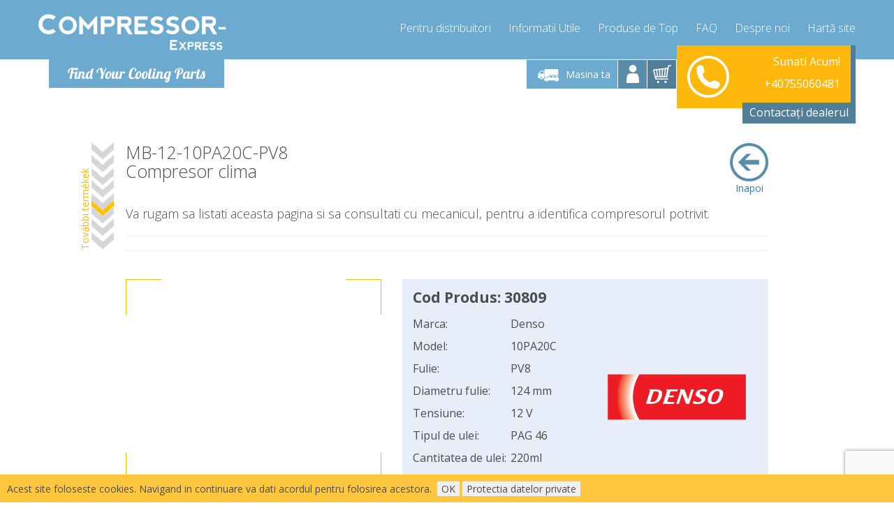

--- FILE ---
content_type: text/html; charset=utf-8
request_url: https://www.compressor-express.ro/ajax.php?module=ProductListing&action=compressors&pid=219688
body_size: 1066
content:
<div class="products-tabs"><ul class="nav nav-tabs hidden-xs" role="tablist"><li role="presentation" class="active"><a href="#all" aria-controls="substitute" role="tab" data-toggle="tab">Produse inlocuitoare</a></li><li role="presentation"><a href="#tab-R" aria-controls="reman" role="tab" data-toggle="tab"><i class="fa fa-link"></i>Reman</a></li><li role="presentation"><a href="#tab-A" aria-controls="aftermarket" role="tab" data-toggle="tab"><i class="fa fa-link"></i>Aftermarket</a></li></ul><div class="tab-content"><div role="tabpanel" class="tab-pane  active " id="all">
    <table class="table">
        <thead>
            <tr>
                <th>Picture</th>
                <th>Denumire Produs</th>
                <th>Cod Produs&nbsp;</th>
                <th>&nbsp;Disponibil&nbsp;</th>
                <th>Termen de livrare</th>
                <th>&nbsp;</th>
                <th>&nbsp;</th>
            </tr>
        </thead>
        <tbody>
              
                                                <tr>
                    <td rowspan="2" class="pic">
                        <div class="row">
                            <div class="col-xs-6 col-sm-12">
                                <a href="https://resources.compressor-express.com/images/products/fullhd/30809A.jpg"  data-gallery="MB-12-10PA20C-PV8-AFT">
                                    <img loading="lazy" width="172px" height="128px" style="max-height: 8em;"
                                         src="https://resources.compressor-express.com/images/products/300x/30809A.jpg"
                                         onerror="this.onerror='';this.src='https://resources.compressor-express.com/images/noimage.jpg';"
                                         alt="MB-12-10PA20C-PV8-AFT" />
                                </a>
                            </div>
                        </div>
                    </td>
                    <td class="name">MB-12-10PA20C-PV8-AFT</td>
                    <td>
                        <div class="row">
                            <div class="col-xs-6 col-sm-12 visible-xs">
                                Cod Produs:
                            </div>
                            <div class="col-xs-6 col-sm-12">
                                30809A
                            </div>
                        </div>
                    </td>
                    <td>
                        <div class="row">
                            <div class="col-xs-6 col-sm-12 visible-xs">
                                Disponibil:
                            </div>
                            <div class="col-xs-6 col-sm-12">
                                                                    Nu e disponibil
                                                            </div>
                        </div>
                    </td>
                    <td>
                        <div class="row">
                            <div class="col-xs-6 col-sm-12 visible-xs">
                                Termen de livrare:
                            </div>
                            <div class="col-xs-6 col-sm-12">
                        -                    </div>
                </div>
            </td>
            <td rowspan="2" class="price">
                <div class="hidden-xs">


                    
                </div>
                            </td>
        </tr>
        <tr>
            <td colspan="4" class="text-left">
                                                    <img width="65px" height="65px" src="https://resources.compressor-express.com/images/checkingout/shipping_ro.png" alt="shipping_ro" class="img-responsive replacement-icon">
                                                                            Aftermarket Compresor - o copie a compresorului original.
                                                </td>
        </tr>
      
                                                <tr>
                    <td rowspan="2" class="pic">
                        <div class="row">
                            <div class="col-xs-6 col-sm-12">
                                <a href="https://resources.compressor-express.com/images/products/fullhd/30809R.jpg"  data-gallery="MB-12-10PA20C-PV8-REMAN">
                                    <img loading="lazy" width="172px" height="128px" style="max-height: 8em;"
                                         src="https://resources.compressor-express.com/images/products/300x/30809R.jpg"
                                         onerror="this.onerror='';this.src='https://resources.compressor-express.com/images/noimage.jpg';"
                                         alt="MB-12-10PA20C-PV8-REMAN" />
                                </a>
                            </div>
                        </div>
                    </td>
                    <td class="name">MB-12-10PA20C-PV8-REMAN</td>
                    <td>
                        <div class="row">
                            <div class="col-xs-6 col-sm-12 visible-xs">
                                Cod Produs:
                            </div>
                            <div class="col-xs-6 col-sm-12">
                                30809R
                            </div>
                        </div>
                    </td>
                    <td>
                        <div class="row">
                            <div class="col-xs-6 col-sm-12 visible-xs">
                                Disponibil:
                            </div>
                            <div class="col-xs-6 col-sm-12">
                                                                    <span class="green-txt">La Comanda</span>
                                                            </div>
                        </div>
                    </td>
                    <td>
                        <div class="row">
                            <div class="col-xs-6 col-sm-12 visible-xs">
                                Termen de livrare:
                            </div>
                            <div class="col-xs-6 col-sm-12">
                        -                    </div>
                </div>
            </td>
            <td rowspan="2" class="price">
                <div class="hidden-xs">


                                            <span class="price">
                                                            2003 RON
                                    
                                    <br/>Cost Livrare:<br/>Gratuit
                                                                                    </span>
                    
                </div>
                                                            <button class="btn btn-primary btn-md btn-block" onclick="addToCart(this);" data-cid="146" data-pid="219690">Adauga in cos</button>
                                                </td>
        </tr>
        <tr>
            <td colspan="4" class="text-left">
                                                    <img width="65px" height="65px" src="https://resources.compressor-express.com/images/checkingout/shipping_ro.png" alt="shipping_ro" class="img-responsive replacement-icon">
                                                    <img width="65px" height="65px" src="https://resources.compressor-express.com/images/icons/reman.jpg" alt="Reman" class="replacement-icon" />
                                            <br />Reman
                                                </td>
        </tr>
    </tbody>
</table>
</div><div role="tabpanel" class="tab-pane " id="tab-R">
    <table class="table">
        <thead>
            <tr>
                <th>Picture</th>
                <th>Denumire Produs</th>
                <th>Cod Produs&nbsp;</th>
                <th>&nbsp;Disponibil&nbsp;</th>
                <th>Termen de livrare</th>
                <th>&nbsp;</th>
                <th>&nbsp;</th>
            </tr>
        </thead>
        <tbody>
              
                                                <tr>
                    <td rowspan="2" class="pic">
                        <div class="row">
                            <div class="col-xs-6 col-sm-12">
                                <a href="https://resources.compressor-express.com/images/products/fullhd/30809R.jpg"  data-gallery="MB-12-10PA20C-PV8-REMAN">
                                    <img loading="lazy" width="172px" height="128px" style="max-height: 8em;"
                                         src="https://resources.compressor-express.com/images/products/300x/30809R.jpg"
                                         onerror="this.onerror='';this.src='https://resources.compressor-express.com/images/noimage.jpg';"
                                         alt="MB-12-10PA20C-PV8-REMAN" />
                                </a>
                            </div>
                        </div>
                    </td>
                    <td class="name">MB-12-10PA20C-PV8-REMAN</td>
                    <td>
                        <div class="row">
                            <div class="col-xs-6 col-sm-12 visible-xs">
                                Cod Produs:
                            </div>
                            <div class="col-xs-6 col-sm-12">
                                30809R
                            </div>
                        </div>
                    </td>
                    <td>
                        <div class="row">
                            <div class="col-xs-6 col-sm-12 visible-xs">
                                Disponibil:
                            </div>
                            <div class="col-xs-6 col-sm-12">
                                                                    <span class="green-txt">La Comanda</span>
                                                            </div>
                        </div>
                    </td>
                    <td>
                        <div class="row">
                            <div class="col-xs-6 col-sm-12 visible-xs">
                                Termen de livrare:
                            </div>
                            <div class="col-xs-6 col-sm-12">
                        -                    </div>
                </div>
            </td>
            <td rowspan="2" class="price">
                <div class="hidden-xs">


                                            <span class="price">
                                                            2003 RON
                                    
                                    <br/>Cost Livrare:<br/>Gratuit
                                                                                    </span>
                    
                </div>
                                                            <button class="btn btn-primary btn-md btn-block" onclick="addToCart(this);" data-cid="146" data-pid="219690">Adauga in cos</button>
                                                </td>
        </tr>
        <tr>
            <td colspan="4" class="text-left">
                                                    <img width="65px" height="65px" src="https://resources.compressor-express.com/images/checkingout/shipping_ro.png" alt="shipping_ro" class="img-responsive replacement-icon">
                                                    <img width="65px" height="65px" src="https://resources.compressor-express.com/images/icons/reman.jpg" alt="Reman" class="replacement-icon" />
                                            <br />Reman
                                                </td>
        </tr>
    </tbody>
</table>
</div><div role="tabpanel" class="tab-pane " id="tab-A">
    <table class="table">
        <thead>
            <tr>
                <th>Picture</th>
                <th>Denumire Produs</th>
                <th>Cod Produs&nbsp;</th>
                <th>&nbsp;Disponibil&nbsp;</th>
                <th>Termen de livrare</th>
                <th>&nbsp;</th>
                <th>&nbsp;</th>
            </tr>
        </thead>
        <tbody>
              
                                                <tr>
                    <td rowspan="2" class="pic">
                        <div class="row">
                            <div class="col-xs-6 col-sm-12">
                                <a href="https://resources.compressor-express.com/images/products/fullhd/30809A.jpg"  data-gallery="MB-12-10PA20C-PV8-AFT">
                                    <img loading="lazy" width="172px" height="128px" style="max-height: 8em;"
                                         src="https://resources.compressor-express.com/images/products/300x/30809A.jpg"
                                         onerror="this.onerror='';this.src='https://resources.compressor-express.com/images/noimage.jpg';"
                                         alt="MB-12-10PA20C-PV8-AFT" />
                                </a>
                            </div>
                        </div>
                    </td>
                    <td class="name">MB-12-10PA20C-PV8-AFT</td>
                    <td>
                        <div class="row">
                            <div class="col-xs-6 col-sm-12 visible-xs">
                                Cod Produs:
                            </div>
                            <div class="col-xs-6 col-sm-12">
                                30809A
                            </div>
                        </div>
                    </td>
                    <td>
                        <div class="row">
                            <div class="col-xs-6 col-sm-12 visible-xs">
                                Disponibil:
                            </div>
                            <div class="col-xs-6 col-sm-12">
                                                                    Nu e disponibil
                                                            </div>
                        </div>
                    </td>
                    <td>
                        <div class="row">
                            <div class="col-xs-6 col-sm-12 visible-xs">
                                Termen de livrare:
                            </div>
                            <div class="col-xs-6 col-sm-12">
                        -                    </div>
                </div>
            </td>
            <td rowspan="2" class="price">
                <div class="hidden-xs">


                    
                </div>
                            </td>
        </tr>
        <tr>
            <td colspan="4" class="text-left">
                                                    <img width="65px" height="65px" src="https://resources.compressor-express.com/images/checkingout/shipping_ro.png" alt="shipping_ro" class="img-responsive replacement-icon">
                                                                            Aftermarket Compresor - o copie a compresorului original.
                                                </td>
        </tr>
    </tbody>
</table>
</div></div></div>

--- FILE ---
content_type: text/html; charset=utf-8
request_url: https://www.compressor-express.ro/ajax.php?module=ProductListing&action=parts&apid=219688
body_size: 1430
content:
<!--OfferPartsbox.tpl-->    
<div class="products-tabs"><ul class="nav nav-tabs hidden-xs" role="tablist"><li role="presentation" class="active"><a href="#tab-alloffer" aria-controls="alloffer" role="tab" data-toggle="tab"><i class="fa fa-link"></i>Accesorii</a></li><li role="presentation"><a href="#tab-chemicals" aria-controls="chemicals" role="tab" data-toggle="tab"><i class="fa fa-link"></i>Lubrifianți</a></li></ul><div class="tab-content"><div role="tabpanel" class="tab-pane  active " id="tab-alloffer">
    <table class="table">
        <thead>
            <tr>
                <th>Picture</th>
                <th>Denumire Produs</th>
                <th>Cod Produs&nbsp;</th>
                <th>&nbsp;Disponibil&nbsp;</th>
                <th>Termen de livrare</th>
                <th>&nbsp;</th>
                <th>&nbsp;</th>
            </tr>
        </thead>
        <tbody>
              
                                                <tr>
                    <td rowspan="2" class="pic">
                        <div class="row">
                            <div class="col-xs-6 col-sm-12">
                                <a href="https://resources.compressor-express.com/images/products/fullhd/PAG46-1000.jpg"  data-gallery="AC Compressor Oil PAG46 1000ml">
                                    <img loading="lazy" width="172px" height="128px" style="max-height: 8em;"
                                         src="https://resources.compressor-express.com/images/products/300x/PAG46-1000.jpg"
                                         onerror="this.onerror='';this.src='https://resources.compressor-express.com/images/noimage.jpg';"
                                         alt="AC Compressor Oil PAG46 1000ml" />
                                </a>
                            </div>
                        </div>
                    </td>
                    <td class="name">AC Compressor Oil PAG46 1000ml</td>
                    <td>
                        <div class="row">
                            <div class="col-xs-6 col-sm-12 visible-xs">
                                Cod Produs:
                            </div>
                            <div class="col-xs-6 col-sm-12">
                                PAG46-1000
                            </div>
                        </div>
                    </td>
                    <td>
                        <div class="row">
                            <div class="col-xs-6 col-sm-12 visible-xs">
                                Disponibil:
                            </div>
                            <div class="col-xs-6 col-sm-12">
                                                                    <span class="green-txt">✔Pe Stoc</span>
                                                            </div>
                        </div>
                    </td>
                    <td>
                        <div class="row">
                            <div class="col-xs-6 col-sm-12 visible-xs">
                                Termen de livrare:
                            </div>
                            <div class="col-xs-6 col-sm-12">
                        &nbsp; 1Zile                    </div>
                </div>
            </td>
            <td rowspan="2" class="price">
                <div class="hidden-xs">


                                            <span class="price">
                                                            149 RON
                                    
                                    <br/>Cost Livrare:<br/>Gratuit
                                                                                    </span>
                    
                </div>
                                                            <button class="btn btn-primary btn-md btn-block" onclick="addToCart(this);" data-cid="146" data-pid="230879">Adauga in cos</button>
                                                </td>
        </tr>
        <tr>
            <td colspan="4" class="text-left">
                                                    <img width="65px" height="65px" src="https://resources.compressor-express.com/images/checkingout/shipping_ro.png" alt="shipping_ro" class="img-responsive replacement-icon">
                                                    <img width="65px" height="65px" src="https://resources.compressor-express.com/images/oem_logo.png" alt="oem" class="replacement-icon" />
                                                </td>
        </tr>
      
                                                <tr>
                    <td rowspan="2" class="pic">
                        <div class="row">
                            <div class="col-xs-6 col-sm-12">
                                <a href="https://resources.compressor-express.com/images/products/fullhd/PAO68-1000.jpg"  data-gallery="AC Compressor Oil PAO68 1000ml">
                                    <img loading="lazy" width="172px" height="128px" style="max-height: 8em;"
                                         src="https://resources.compressor-express.com/images/products/300x/PAO68-1000.jpg"
                                         onerror="this.onerror='';this.src='https://resources.compressor-express.com/images/noimage.jpg';"
                                         alt="AC Compressor Oil PAO68 1000ml" />
                                </a>
                            </div>
                        </div>
                    </td>
                    <td class="name">AC Compressor Oil PAO68 1000ml</td>
                    <td>
                        <div class="row">
                            <div class="col-xs-6 col-sm-12 visible-xs">
                                Cod Produs:
                            </div>
                            <div class="col-xs-6 col-sm-12">
                                PAO68-1000
                            </div>
                        </div>
                    </td>
                    <td>
                        <div class="row">
                            <div class="col-xs-6 col-sm-12 visible-xs">
                                Disponibil:
                            </div>
                            <div class="col-xs-6 col-sm-12">
                                                                    <span class="green-txt">✔Pe Stoc</span>
                                                            </div>
                        </div>
                    </td>
                    <td>
                        <div class="row">
                            <div class="col-xs-6 col-sm-12 visible-xs">
                                Termen de livrare:
                            </div>
                            <div class="col-xs-6 col-sm-12">
                        &nbsp; 1Zile                    </div>
                </div>
            </td>
            <td rowspan="2" class="price">
                <div class="hidden-xs">


                                            <span class="price">
                                                            149 RON
                                    
                                    <br/>Cost Livrare:<br/>Gratuit
                                                                                    </span>
                    
                </div>
                                                            <button class="btn btn-primary btn-md btn-block" onclick="addToCart(this);" data-cid="146" data-pid="230883">Adauga in cos</button>
                                                </td>
        </tr>
        <tr>
            <td colspan="4" class="text-left">
                                                    <img width="65px" height="65px" src="https://resources.compressor-express.com/images/checkingout/shipping_ro.png" alt="shipping_ro" class="img-responsive replacement-icon">
                                                    <img width="65px" height="65px" src="https://resources.compressor-express.com/images/oem_logo.png" alt="oem" class="replacement-icon" />
                                                </td>
        </tr>
      
                                                <tr>
                    <td rowspan="2" class="pic">
                        <div class="row">
                            <div class="col-xs-6 col-sm-12">
                                <a href="https://resources.compressor-express.com/images/products/fullhd/PAO68-1000-DYE.jpg"  data-gallery="AC Compressor Oil PAO68 1000ml with UV dye">
                                    <img loading="lazy" width="172px" height="128px" style="max-height: 8em;"
                                         src="https://resources.compressor-express.com/images/products/300x/PAO68-1000-DYE.jpg"
                                         onerror="this.onerror='';this.src='https://resources.compressor-express.com/images/noimage.jpg';"
                                         alt="AC Compressor Oil PAO68 1000ml with UV dye" />
                                </a>
                            </div>
                        </div>
                    </td>
                    <td class="name">AC Compressor Oil PAO68 1000ml with UV dye</td>
                    <td>
                        <div class="row">
                            <div class="col-xs-6 col-sm-12 visible-xs">
                                Cod Produs:
                            </div>
                            <div class="col-xs-6 col-sm-12">
                                PAO68-1000-DYE
                            </div>
                        </div>
                    </td>
                    <td>
                        <div class="row">
                            <div class="col-xs-6 col-sm-12 visible-xs">
                                Disponibil:
                            </div>
                            <div class="col-xs-6 col-sm-12">
                                                                    <span class="green-txt">✔Pe Stoc</span>
                                                            </div>
                        </div>
                    </td>
                    <td>
                        <div class="row">
                            <div class="col-xs-6 col-sm-12 visible-xs">
                                Termen de livrare:
                            </div>
                            <div class="col-xs-6 col-sm-12">
                        &nbsp; 2Zile                    </div>
                </div>
            </td>
            <td rowspan="2" class="price">
                <div class="hidden-xs">


                                            <span class="price">
                                                            223 RON
                                    
                                    <br/>Cost Livrare:<br/>Gratuit
                                                                                    </span>
                    
                </div>
                                                            <button class="btn btn-primary btn-md btn-block" onclick="addToCart(this);" data-cid="146" data-pid="230884">Adauga in cos</button>
                                                </td>
        </tr>
        <tr>
            <td colspan="4" class="text-left">
                                                    <img width="65px" height="65px" src="https://resources.compressor-express.com/images/checkingout/shipping_ro.png" alt="shipping_ro" class="img-responsive replacement-icon">
                                                    <img width="65px" height="65px" src="https://resources.compressor-express.com/images/oem_logo.png" alt="oem" class="replacement-icon" />
                                                </td>
        </tr>
      
                                                <tr>
                    <td rowspan="2" class="pic">
                        <div class="row">
                            <div class="col-xs-6 col-sm-12">
                                <a href="https://resources.compressor-express.com/images/products/fullhd/PAO68-250-DYE.jpg"  data-gallery="AC Compressor Oil PAO68 250ml with UV dye">
                                    <img loading="lazy" width="172px" height="128px" style="max-height: 8em;"
                                         src="https://resources.compressor-express.com/images/products/300x/PAO68-250-DYE.jpg"
                                         onerror="this.onerror='';this.src='https://resources.compressor-express.com/images/noimage.jpg';"
                                         alt="AC Compressor Oil PAO68 250ml with UV dye" />
                                </a>
                            </div>
                        </div>
                    </td>
                    <td class="name">AC Compressor Oil PAO68 250ml with UV dye</td>
                    <td>
                        <div class="row">
                            <div class="col-xs-6 col-sm-12 visible-xs">
                                Cod Produs:
                            </div>
                            <div class="col-xs-6 col-sm-12">
                                PAO68-250-DYE
                            </div>
                        </div>
                    </td>
                    <td>
                        <div class="row">
                            <div class="col-xs-6 col-sm-12 visible-xs">
                                Disponibil:
                            </div>
                            <div class="col-xs-6 col-sm-12">
                                                                    <span class="green-txt">✔Pe Stoc</span>
                                                            </div>
                        </div>
                    </td>
                    <td>
                        <div class="row">
                            <div class="col-xs-6 col-sm-12 visible-xs">
                                Termen de livrare:
                            </div>
                            <div class="col-xs-6 col-sm-12">
                        &nbsp; 1Zile                    </div>
                </div>
            </td>
            <td rowspan="2" class="price">
                <div class="hidden-xs">


                                            <span class="price">
                                                            70 RON
                                    
                                    <br/>Cost Livrare:<br/>Gratuit
                                                                                    </span>
                    
                </div>
                                                            <button class="btn btn-primary btn-md btn-block" onclick="addToCart(this);" data-cid="146" data-pid="230886">Adauga in cos</button>
                                                </td>
        </tr>
        <tr>
            <td colspan="4" class="text-left">
                                                    <img width="65px" height="65px" src="https://resources.compressor-express.com/images/checkingout/shipping_ro.png" alt="shipping_ro" class="img-responsive replacement-icon">
                                                    <img width="65px" height="65px" src="https://resources.compressor-express.com/images/oem_logo.png" alt="oem" class="replacement-icon" />
                                                </td>
        </tr>
      
                                                <tr>
                    <td rowspan="2" class="pic">
                        <div class="row">
                            <div class="col-xs-6 col-sm-12">
                                <a href="https://resources.compressor-express.com/images/products/fullhd/UVDYE-1000.jpg"  data-gallery="AC Comressor Oil UV DYE 1000ml">
                                    <img loading="lazy" width="172px" height="128px" style="max-height: 8em;"
                                         src="https://resources.compressor-express.com/images/products/300x/UVDYE-1000.jpg"
                                         onerror="this.onerror='';this.src='https://resources.compressor-express.com/images/noimage.jpg';"
                                         alt="AC Comressor Oil UV DYE 1000ml" />
                                </a>
                            </div>
                        </div>
                    </td>
                    <td class="name">AC Comressor Oil UV DYE 1000ml</td>
                    <td>
                        <div class="row">
                            <div class="col-xs-6 col-sm-12 visible-xs">
                                Cod Produs:
                            </div>
                            <div class="col-xs-6 col-sm-12">
                                UVDYE-1000
                            </div>
                        </div>
                    </td>
                    <td>
                        <div class="row">
                            <div class="col-xs-6 col-sm-12 visible-xs">
                                Disponibil:
                            </div>
                            <div class="col-xs-6 col-sm-12">
                                                                    <span class="green-txt">✔Pe Stoc</span>
                                                            </div>
                        </div>
                    </td>
                    <td>
                        <div class="row">
                            <div class="col-xs-6 col-sm-12 visible-xs">
                                Termen de livrare:
                            </div>
                            <div class="col-xs-6 col-sm-12">
                        &nbsp; 1Zile                    </div>
                </div>
            </td>
            <td rowspan="2" class="price">
                <div class="hidden-xs">


                                            <span class="price">
                                                            301 RON
                                    
                                    <br/>Cost Livrare:<br/>Gratuit
                                                                                    </span>
                    
                </div>
                                                            <button class="btn btn-primary btn-md btn-block" onclick="addToCart(this);" data-cid="146" data-pid="230892">Adauga in cos</button>
                                                </td>
        </tr>
        <tr>
            <td colspan="4" class="text-left">
                                                    <img width="65px" height="65px" src="https://resources.compressor-express.com/images/checkingout/shipping_ro.png" alt="shipping_ro" class="img-responsive replacement-icon">
                                                    <img width="65px" height="65px" src="https://resources.compressor-express.com/images/oem_logo.png" alt="oem" class="replacement-icon" />
                                                </td>
        </tr>
    </tbody>
</table>
</div><hr /><div role="tabpanel" class="tab-pane " id="tab-chemicals">
    <table class="table">
        <thead>
            <tr>
                <th>Picture</th>
                <th>Denumire Produs</th>
                <th>Cod Produs&nbsp;</th>
                <th>&nbsp;Disponibil&nbsp;</th>
                <th>Termen de livrare</th>
                <th>&nbsp;</th>
                <th>&nbsp;</th>
            </tr>
        </thead>
        <tbody>
              
                                                <tr>
                    <td rowspan="2" class="pic">
                        <div class="row">
                            <div class="col-xs-6 col-sm-12">
                                <a href="https://resources.compressor-express.com/images/products/fullhd/PAG46-1000.jpg"  data-gallery="AC Compressor Oil PAG46 1000ml">
                                    <img loading="lazy" width="172px" height="128px" style="max-height: 8em;"
                                         src="https://resources.compressor-express.com/images/products/300x/PAG46-1000.jpg"
                                         onerror="this.onerror='';this.src='https://resources.compressor-express.com/images/noimage.jpg';"
                                         alt="AC Compressor Oil PAG46 1000ml" />
                                </a>
                            </div>
                        </div>
                    </td>
                    <td class="name">AC Compressor Oil PAG46 1000ml</td>
                    <td>
                        <div class="row">
                            <div class="col-xs-6 col-sm-12 visible-xs">
                                Cod Produs:
                            </div>
                            <div class="col-xs-6 col-sm-12">
                                PAG46-1000
                            </div>
                        </div>
                    </td>
                    <td>
                        <div class="row">
                            <div class="col-xs-6 col-sm-12 visible-xs">
                                Disponibil:
                            </div>
                            <div class="col-xs-6 col-sm-12">
                                                                    <span class="green-txt">✔Pe Stoc</span>
                                                            </div>
                        </div>
                    </td>
                    <td>
                        <div class="row">
                            <div class="col-xs-6 col-sm-12 visible-xs">
                                Termen de livrare:
                            </div>
                            <div class="col-xs-6 col-sm-12">
                        &nbsp; 1Zile                    </div>
                </div>
            </td>
            <td rowspan="2" class="price">
                <div class="hidden-xs">


                                            <span class="price">
                                                            149 RON
                                    
                                    <br/>Cost Livrare:<br/>Gratuit
                                                                                    </span>
                    
                </div>
                                                            <button class="btn btn-primary btn-md btn-block" onclick="addToCart(this);" data-cid="146" data-pid="230879">Adauga in cos</button>
                                                </td>
        </tr>
        <tr>
            <td colspan="4" class="text-left">
                                                    <img width="65px" height="65px" src="https://resources.compressor-express.com/images/checkingout/shipping_ro.png" alt="shipping_ro" class="img-responsive replacement-icon">
                                                    <img width="65px" height="65px" src="https://resources.compressor-express.com/images/oem_logo.png" alt="oem" class="replacement-icon" />
                                                </td>
        </tr>
      
                                                <tr>
                    <td rowspan="2" class="pic">
                        <div class="row">
                            <div class="col-xs-6 col-sm-12">
                                <a href="https://resources.compressor-express.com/images/products/fullhd/PAO68-1000.jpg"  data-gallery="AC Compressor Oil PAO68 1000ml">
                                    <img loading="lazy" width="172px" height="128px" style="max-height: 8em;"
                                         src="https://resources.compressor-express.com/images/products/300x/PAO68-1000.jpg"
                                         onerror="this.onerror='';this.src='https://resources.compressor-express.com/images/noimage.jpg';"
                                         alt="AC Compressor Oil PAO68 1000ml" />
                                </a>
                            </div>
                        </div>
                    </td>
                    <td class="name">AC Compressor Oil PAO68 1000ml</td>
                    <td>
                        <div class="row">
                            <div class="col-xs-6 col-sm-12 visible-xs">
                                Cod Produs:
                            </div>
                            <div class="col-xs-6 col-sm-12">
                                PAO68-1000
                            </div>
                        </div>
                    </td>
                    <td>
                        <div class="row">
                            <div class="col-xs-6 col-sm-12 visible-xs">
                                Disponibil:
                            </div>
                            <div class="col-xs-6 col-sm-12">
                                                                    <span class="green-txt">✔Pe Stoc</span>
                                                            </div>
                        </div>
                    </td>
                    <td>
                        <div class="row">
                            <div class="col-xs-6 col-sm-12 visible-xs">
                                Termen de livrare:
                            </div>
                            <div class="col-xs-6 col-sm-12">
                        &nbsp; 1Zile                    </div>
                </div>
            </td>
            <td rowspan="2" class="price">
                <div class="hidden-xs">


                                            <span class="price">
                                                            149 RON
                                    
                                    <br/>Cost Livrare:<br/>Gratuit
                                                                                    </span>
                    
                </div>
                                                            <button class="btn btn-primary btn-md btn-block" onclick="addToCart(this);" data-cid="146" data-pid="230883">Adauga in cos</button>
                                                </td>
        </tr>
        <tr>
            <td colspan="4" class="text-left">
                                                    <img width="65px" height="65px" src="https://resources.compressor-express.com/images/checkingout/shipping_ro.png" alt="shipping_ro" class="img-responsive replacement-icon">
                                                    <img width="65px" height="65px" src="https://resources.compressor-express.com/images/oem_logo.png" alt="oem" class="replacement-icon" />
                                                </td>
        </tr>
      
                                                <tr>
                    <td rowspan="2" class="pic">
                        <div class="row">
                            <div class="col-xs-6 col-sm-12">
                                <a href="https://resources.compressor-express.com/images/products/fullhd/PAO68-1000-DYE.jpg"  data-gallery="AC Compressor Oil PAO68 1000ml with UV dye">
                                    <img loading="lazy" width="172px" height="128px" style="max-height: 8em;"
                                         src="https://resources.compressor-express.com/images/products/300x/PAO68-1000-DYE.jpg"
                                         onerror="this.onerror='';this.src='https://resources.compressor-express.com/images/noimage.jpg';"
                                         alt="AC Compressor Oil PAO68 1000ml with UV dye" />
                                </a>
                            </div>
                        </div>
                    </td>
                    <td class="name">AC Compressor Oil PAO68 1000ml with UV dye</td>
                    <td>
                        <div class="row">
                            <div class="col-xs-6 col-sm-12 visible-xs">
                                Cod Produs:
                            </div>
                            <div class="col-xs-6 col-sm-12">
                                PAO68-1000-DYE
                            </div>
                        </div>
                    </td>
                    <td>
                        <div class="row">
                            <div class="col-xs-6 col-sm-12 visible-xs">
                                Disponibil:
                            </div>
                            <div class="col-xs-6 col-sm-12">
                                                                    <span class="green-txt">✔Pe Stoc</span>
                                                            </div>
                        </div>
                    </td>
                    <td>
                        <div class="row">
                            <div class="col-xs-6 col-sm-12 visible-xs">
                                Termen de livrare:
                            </div>
                            <div class="col-xs-6 col-sm-12">
                        &nbsp; 2Zile                    </div>
                </div>
            </td>
            <td rowspan="2" class="price">
                <div class="hidden-xs">


                                            <span class="price">
                                                            223 RON
                                    
                                    <br/>Cost Livrare:<br/>Gratuit
                                                                                    </span>
                    
                </div>
                                                            <button class="btn btn-primary btn-md btn-block" onclick="addToCart(this);" data-cid="146" data-pid="230884">Adauga in cos</button>
                                                </td>
        </tr>
        <tr>
            <td colspan="4" class="text-left">
                                                    <img width="65px" height="65px" src="https://resources.compressor-express.com/images/checkingout/shipping_ro.png" alt="shipping_ro" class="img-responsive replacement-icon">
                                                    <img width="65px" height="65px" src="https://resources.compressor-express.com/images/oem_logo.png" alt="oem" class="replacement-icon" />
                                                </td>
        </tr>
      
                                                <tr>
                    <td rowspan="2" class="pic">
                        <div class="row">
                            <div class="col-xs-6 col-sm-12">
                                <a href="https://resources.compressor-express.com/images/products/fullhd/PAO68-250-DYE.jpg"  data-gallery="AC Compressor Oil PAO68 250ml with UV dye">
                                    <img loading="lazy" width="172px" height="128px" style="max-height: 8em;"
                                         src="https://resources.compressor-express.com/images/products/300x/PAO68-250-DYE.jpg"
                                         onerror="this.onerror='';this.src='https://resources.compressor-express.com/images/noimage.jpg';"
                                         alt="AC Compressor Oil PAO68 250ml with UV dye" />
                                </a>
                            </div>
                        </div>
                    </td>
                    <td class="name">AC Compressor Oil PAO68 250ml with UV dye</td>
                    <td>
                        <div class="row">
                            <div class="col-xs-6 col-sm-12 visible-xs">
                                Cod Produs:
                            </div>
                            <div class="col-xs-6 col-sm-12">
                                PAO68-250-DYE
                            </div>
                        </div>
                    </td>
                    <td>
                        <div class="row">
                            <div class="col-xs-6 col-sm-12 visible-xs">
                                Disponibil:
                            </div>
                            <div class="col-xs-6 col-sm-12">
                                                                    <span class="green-txt">✔Pe Stoc</span>
                                                            </div>
                        </div>
                    </td>
                    <td>
                        <div class="row">
                            <div class="col-xs-6 col-sm-12 visible-xs">
                                Termen de livrare:
                            </div>
                            <div class="col-xs-6 col-sm-12">
                        &nbsp; 1Zile                    </div>
                </div>
            </td>
            <td rowspan="2" class="price">
                <div class="hidden-xs">


                                            <span class="price">
                                                            70 RON
                                    
                                    <br/>Cost Livrare:<br/>Gratuit
                                                                                    </span>
                    
                </div>
                                                            <button class="btn btn-primary btn-md btn-block" onclick="addToCart(this);" data-cid="146" data-pid="230886">Adauga in cos</button>
                                                </td>
        </tr>
        <tr>
            <td colspan="4" class="text-left">
                                                    <img width="65px" height="65px" src="https://resources.compressor-express.com/images/checkingout/shipping_ro.png" alt="shipping_ro" class="img-responsive replacement-icon">
                                                    <img width="65px" height="65px" src="https://resources.compressor-express.com/images/oem_logo.png" alt="oem" class="replacement-icon" />
                                                </td>
        </tr>
      
                                                <tr>
                    <td rowspan="2" class="pic">
                        <div class="row">
                            <div class="col-xs-6 col-sm-12">
                                <a href="https://resources.compressor-express.com/images/products/fullhd/UVDYE-1000.jpg"  data-gallery="AC Comressor Oil UV DYE 1000ml">
                                    <img loading="lazy" width="172px" height="128px" style="max-height: 8em;"
                                         src="https://resources.compressor-express.com/images/products/300x/UVDYE-1000.jpg"
                                         onerror="this.onerror='';this.src='https://resources.compressor-express.com/images/noimage.jpg';"
                                         alt="AC Comressor Oil UV DYE 1000ml" />
                                </a>
                            </div>
                        </div>
                    </td>
                    <td class="name">AC Comressor Oil UV DYE 1000ml</td>
                    <td>
                        <div class="row">
                            <div class="col-xs-6 col-sm-12 visible-xs">
                                Cod Produs:
                            </div>
                            <div class="col-xs-6 col-sm-12">
                                UVDYE-1000
                            </div>
                        </div>
                    </td>
                    <td>
                        <div class="row">
                            <div class="col-xs-6 col-sm-12 visible-xs">
                                Disponibil:
                            </div>
                            <div class="col-xs-6 col-sm-12">
                                                                    <span class="green-txt">✔Pe Stoc</span>
                                                            </div>
                        </div>
                    </td>
                    <td>
                        <div class="row">
                            <div class="col-xs-6 col-sm-12 visible-xs">
                                Termen de livrare:
                            </div>
                            <div class="col-xs-6 col-sm-12">
                        &nbsp; 1Zile                    </div>
                </div>
            </td>
            <td rowspan="2" class="price">
                <div class="hidden-xs">


                                            <span class="price">
                                                            301 RON
                                    
                                    <br/>Cost Livrare:<br/>Gratuit
                                                                                    </span>
                    
                </div>
                                                            <button class="btn btn-primary btn-md btn-block" onclick="addToCart(this);" data-cid="146" data-pid="230892">Adauga in cos</button>
                                                </td>
        </tr>
        <tr>
            <td colspan="4" class="text-left">
                                                    <img width="65px" height="65px" src="https://resources.compressor-express.com/images/checkingout/shipping_ro.png" alt="shipping_ro" class="img-responsive replacement-icon">
                                                    <img width="65px" height="65px" src="https://resources.compressor-express.com/images/oem_logo.png" alt="oem" class="replacement-icon" />
                                                </td>
        </tr>
    </tbody>
</table>
</div></div></div>

--- FILE ---
content_type: text/html; charset=utf-8
request_url: https://www.google.com/recaptcha/enterprise/anchor?ar=1&k=6Lc8hjAjAAAAAG2jcKu7_Th37b7tylwTpld1XJmF&co=aHR0cHM6Ly93d3cuY29tcHJlc3Nvci1leHByZXNzLnJvOjQ0Mw..&hl=en&v=TkacYOdEJbdB_JjX802TMer9&size=invisible&anchor-ms=20000&execute-ms=15000&cb=br3qjipjs4v6
body_size: 45680
content:
<!DOCTYPE HTML><html dir="ltr" lang="en"><head><meta http-equiv="Content-Type" content="text/html; charset=UTF-8">
<meta http-equiv="X-UA-Compatible" content="IE=edge">
<title>reCAPTCHA</title>
<style type="text/css">
/* cyrillic-ext */
@font-face {
  font-family: 'Roboto';
  font-style: normal;
  font-weight: 400;
  src: url(//fonts.gstatic.com/s/roboto/v18/KFOmCnqEu92Fr1Mu72xKKTU1Kvnz.woff2) format('woff2');
  unicode-range: U+0460-052F, U+1C80-1C8A, U+20B4, U+2DE0-2DFF, U+A640-A69F, U+FE2E-FE2F;
}
/* cyrillic */
@font-face {
  font-family: 'Roboto';
  font-style: normal;
  font-weight: 400;
  src: url(//fonts.gstatic.com/s/roboto/v18/KFOmCnqEu92Fr1Mu5mxKKTU1Kvnz.woff2) format('woff2');
  unicode-range: U+0301, U+0400-045F, U+0490-0491, U+04B0-04B1, U+2116;
}
/* greek-ext */
@font-face {
  font-family: 'Roboto';
  font-style: normal;
  font-weight: 400;
  src: url(//fonts.gstatic.com/s/roboto/v18/KFOmCnqEu92Fr1Mu7mxKKTU1Kvnz.woff2) format('woff2');
  unicode-range: U+1F00-1FFF;
}
/* greek */
@font-face {
  font-family: 'Roboto';
  font-style: normal;
  font-weight: 400;
  src: url(//fonts.gstatic.com/s/roboto/v18/KFOmCnqEu92Fr1Mu4WxKKTU1Kvnz.woff2) format('woff2');
  unicode-range: U+0370-0377, U+037A-037F, U+0384-038A, U+038C, U+038E-03A1, U+03A3-03FF;
}
/* vietnamese */
@font-face {
  font-family: 'Roboto';
  font-style: normal;
  font-weight: 400;
  src: url(//fonts.gstatic.com/s/roboto/v18/KFOmCnqEu92Fr1Mu7WxKKTU1Kvnz.woff2) format('woff2');
  unicode-range: U+0102-0103, U+0110-0111, U+0128-0129, U+0168-0169, U+01A0-01A1, U+01AF-01B0, U+0300-0301, U+0303-0304, U+0308-0309, U+0323, U+0329, U+1EA0-1EF9, U+20AB;
}
/* latin-ext */
@font-face {
  font-family: 'Roboto';
  font-style: normal;
  font-weight: 400;
  src: url(//fonts.gstatic.com/s/roboto/v18/KFOmCnqEu92Fr1Mu7GxKKTU1Kvnz.woff2) format('woff2');
  unicode-range: U+0100-02BA, U+02BD-02C5, U+02C7-02CC, U+02CE-02D7, U+02DD-02FF, U+0304, U+0308, U+0329, U+1D00-1DBF, U+1E00-1E9F, U+1EF2-1EFF, U+2020, U+20A0-20AB, U+20AD-20C0, U+2113, U+2C60-2C7F, U+A720-A7FF;
}
/* latin */
@font-face {
  font-family: 'Roboto';
  font-style: normal;
  font-weight: 400;
  src: url(//fonts.gstatic.com/s/roboto/v18/KFOmCnqEu92Fr1Mu4mxKKTU1Kg.woff2) format('woff2');
  unicode-range: U+0000-00FF, U+0131, U+0152-0153, U+02BB-02BC, U+02C6, U+02DA, U+02DC, U+0304, U+0308, U+0329, U+2000-206F, U+20AC, U+2122, U+2191, U+2193, U+2212, U+2215, U+FEFF, U+FFFD;
}
/* cyrillic-ext */
@font-face {
  font-family: 'Roboto';
  font-style: normal;
  font-weight: 500;
  src: url(//fonts.gstatic.com/s/roboto/v18/KFOlCnqEu92Fr1MmEU9fCRc4AMP6lbBP.woff2) format('woff2');
  unicode-range: U+0460-052F, U+1C80-1C8A, U+20B4, U+2DE0-2DFF, U+A640-A69F, U+FE2E-FE2F;
}
/* cyrillic */
@font-face {
  font-family: 'Roboto';
  font-style: normal;
  font-weight: 500;
  src: url(//fonts.gstatic.com/s/roboto/v18/KFOlCnqEu92Fr1MmEU9fABc4AMP6lbBP.woff2) format('woff2');
  unicode-range: U+0301, U+0400-045F, U+0490-0491, U+04B0-04B1, U+2116;
}
/* greek-ext */
@font-face {
  font-family: 'Roboto';
  font-style: normal;
  font-weight: 500;
  src: url(//fonts.gstatic.com/s/roboto/v18/KFOlCnqEu92Fr1MmEU9fCBc4AMP6lbBP.woff2) format('woff2');
  unicode-range: U+1F00-1FFF;
}
/* greek */
@font-face {
  font-family: 'Roboto';
  font-style: normal;
  font-weight: 500;
  src: url(//fonts.gstatic.com/s/roboto/v18/KFOlCnqEu92Fr1MmEU9fBxc4AMP6lbBP.woff2) format('woff2');
  unicode-range: U+0370-0377, U+037A-037F, U+0384-038A, U+038C, U+038E-03A1, U+03A3-03FF;
}
/* vietnamese */
@font-face {
  font-family: 'Roboto';
  font-style: normal;
  font-weight: 500;
  src: url(//fonts.gstatic.com/s/roboto/v18/KFOlCnqEu92Fr1MmEU9fCxc4AMP6lbBP.woff2) format('woff2');
  unicode-range: U+0102-0103, U+0110-0111, U+0128-0129, U+0168-0169, U+01A0-01A1, U+01AF-01B0, U+0300-0301, U+0303-0304, U+0308-0309, U+0323, U+0329, U+1EA0-1EF9, U+20AB;
}
/* latin-ext */
@font-face {
  font-family: 'Roboto';
  font-style: normal;
  font-weight: 500;
  src: url(//fonts.gstatic.com/s/roboto/v18/KFOlCnqEu92Fr1MmEU9fChc4AMP6lbBP.woff2) format('woff2');
  unicode-range: U+0100-02BA, U+02BD-02C5, U+02C7-02CC, U+02CE-02D7, U+02DD-02FF, U+0304, U+0308, U+0329, U+1D00-1DBF, U+1E00-1E9F, U+1EF2-1EFF, U+2020, U+20A0-20AB, U+20AD-20C0, U+2113, U+2C60-2C7F, U+A720-A7FF;
}
/* latin */
@font-face {
  font-family: 'Roboto';
  font-style: normal;
  font-weight: 500;
  src: url(//fonts.gstatic.com/s/roboto/v18/KFOlCnqEu92Fr1MmEU9fBBc4AMP6lQ.woff2) format('woff2');
  unicode-range: U+0000-00FF, U+0131, U+0152-0153, U+02BB-02BC, U+02C6, U+02DA, U+02DC, U+0304, U+0308, U+0329, U+2000-206F, U+20AC, U+2122, U+2191, U+2193, U+2212, U+2215, U+FEFF, U+FFFD;
}
/* cyrillic-ext */
@font-face {
  font-family: 'Roboto';
  font-style: normal;
  font-weight: 900;
  src: url(//fonts.gstatic.com/s/roboto/v18/KFOlCnqEu92Fr1MmYUtfCRc4AMP6lbBP.woff2) format('woff2');
  unicode-range: U+0460-052F, U+1C80-1C8A, U+20B4, U+2DE0-2DFF, U+A640-A69F, U+FE2E-FE2F;
}
/* cyrillic */
@font-face {
  font-family: 'Roboto';
  font-style: normal;
  font-weight: 900;
  src: url(//fonts.gstatic.com/s/roboto/v18/KFOlCnqEu92Fr1MmYUtfABc4AMP6lbBP.woff2) format('woff2');
  unicode-range: U+0301, U+0400-045F, U+0490-0491, U+04B0-04B1, U+2116;
}
/* greek-ext */
@font-face {
  font-family: 'Roboto';
  font-style: normal;
  font-weight: 900;
  src: url(//fonts.gstatic.com/s/roboto/v18/KFOlCnqEu92Fr1MmYUtfCBc4AMP6lbBP.woff2) format('woff2');
  unicode-range: U+1F00-1FFF;
}
/* greek */
@font-face {
  font-family: 'Roboto';
  font-style: normal;
  font-weight: 900;
  src: url(//fonts.gstatic.com/s/roboto/v18/KFOlCnqEu92Fr1MmYUtfBxc4AMP6lbBP.woff2) format('woff2');
  unicode-range: U+0370-0377, U+037A-037F, U+0384-038A, U+038C, U+038E-03A1, U+03A3-03FF;
}
/* vietnamese */
@font-face {
  font-family: 'Roboto';
  font-style: normal;
  font-weight: 900;
  src: url(//fonts.gstatic.com/s/roboto/v18/KFOlCnqEu92Fr1MmYUtfCxc4AMP6lbBP.woff2) format('woff2');
  unicode-range: U+0102-0103, U+0110-0111, U+0128-0129, U+0168-0169, U+01A0-01A1, U+01AF-01B0, U+0300-0301, U+0303-0304, U+0308-0309, U+0323, U+0329, U+1EA0-1EF9, U+20AB;
}
/* latin-ext */
@font-face {
  font-family: 'Roboto';
  font-style: normal;
  font-weight: 900;
  src: url(//fonts.gstatic.com/s/roboto/v18/KFOlCnqEu92Fr1MmYUtfChc4AMP6lbBP.woff2) format('woff2');
  unicode-range: U+0100-02BA, U+02BD-02C5, U+02C7-02CC, U+02CE-02D7, U+02DD-02FF, U+0304, U+0308, U+0329, U+1D00-1DBF, U+1E00-1E9F, U+1EF2-1EFF, U+2020, U+20A0-20AB, U+20AD-20C0, U+2113, U+2C60-2C7F, U+A720-A7FF;
}
/* latin */
@font-face {
  font-family: 'Roboto';
  font-style: normal;
  font-weight: 900;
  src: url(//fonts.gstatic.com/s/roboto/v18/KFOlCnqEu92Fr1MmYUtfBBc4AMP6lQ.woff2) format('woff2');
  unicode-range: U+0000-00FF, U+0131, U+0152-0153, U+02BB-02BC, U+02C6, U+02DA, U+02DC, U+0304, U+0308, U+0329, U+2000-206F, U+20AC, U+2122, U+2191, U+2193, U+2212, U+2215, U+FEFF, U+FFFD;
}

</style>
<link rel="stylesheet" type="text/css" href="https://www.gstatic.com/recaptcha/releases/TkacYOdEJbdB_JjX802TMer9/styles__ltr.css">
<script nonce="tc-P5gJy4XL-1LkBVdCg7A" type="text/javascript">window['__recaptcha_api'] = 'https://www.google.com/recaptcha/enterprise/';</script>
<script type="text/javascript" src="https://www.gstatic.com/recaptcha/releases/TkacYOdEJbdB_JjX802TMer9/recaptcha__en.js" nonce="tc-P5gJy4XL-1LkBVdCg7A">
      
    </script></head>
<body><div id="rc-anchor-alert" class="rc-anchor-alert"></div>
<input type="hidden" id="recaptcha-token" value="[base64]">
<script type="text/javascript" nonce="tc-P5gJy4XL-1LkBVdCg7A">
      recaptcha.anchor.Main.init("[\x22ainput\x22,[\x22bgdata\x22,\x22\x22,\[base64]/[base64]/[base64]/[base64]/[base64]/[base64]/[base64]/[base64]/[base64]/[base64]/[base64]/[base64]/[base64]/[base64]/[base64]\\u003d\\u003d\x22,\[base64]\\u003d\\u003d\x22,\x22wo9aw7kmAXAow4BddTPCusK+Jx1fwpvDrjLDssKUwqXCuMK/wo7Dv8K+EcKIccKJwrkHKAdLEBjCj8KZbMOFX8KnIsKEwq/[base64]/CqGXDvkXCncKYdsOMwqhTQMKqw6ctd8O/J8OuUzrDnsONOyDCjwzDr8KBTRjCiD9kwosUwpLCisOuERzDs8K5w69gw7bCunPDoDbCv8KOOwMdacKnYsKLwr3DuMKBVsO6ajhMKDscwp/[base64]/[base64]/[base64]/RMOawrQmA8KTFV4jesOiw4DDh8OIw4PCp3LClMKKwpnDt2LDtU3DoCXDq8KqLEbDpSzCnwPDoANvwo12wpFmwp3DliMXwp/[base64]/RcOewq08w4J5wq7ClSLCtsKQEFHDr8K9wq1gw7YIXsOewp/ClFBIIcKOwoZUalbChDEow6fDvxfCl8KuL8KyIMOfNMOBw64Twq3CmMOXDMOMwpHCgsOifEAdw4gMwpjDgcOyZcORw71iwrPDo8KiwoMncwbCmsKheMOxP8K0Tl1/w5BdWVgXwpHDscKEwohpXMKWBcOnccKWwrnDpnfCoQpLw6rDgsOaw6nDnQ7CrE8nw68GSFrCmXBQXcKcw7ZMw4nDssK8WSw9KMOEEcOcwojDrsKxw6XDs8OpHxbDqMO5csK/w4LDiD7CjcKDJExywq8cwoLDl8Khw5hwVsK8d2/DocKTw7HCgkbDrMOCS8O/wrUCNjogASxdGRh9wpvDuMK8b2Rxw5/DpjwHwpReY8KHw73CqsKYw6PCiUA5UgEcSTcAOzVgw5bDqhY8GcKnw7Qjw4/DiSRUfMOSLMK7ecK+wpLCi8OEaFdsZjHDr1E1GsO4LUbCqj4ywrfDscKKYsKCw5/[base64]/w5/DgcKDw6DCl183dcOvbwwFYQIBw4xxbkFFY8Kvw5lOOnh6Wm3DsMO+w7nCpcKjwrhyUyx9wpbCtDnDhR3Dj8Ovw79kPMOgQm9/wp4FJsKWwoc5A8Onw6khwq/[base64]/DoGjDrMOTwrlDYMKQw4UbHyRfwowCIcO1M8OTw4cXS8K3NRkvwp/Cj8KXwpJMw6DDucKWPUvCkE7CuUUCDcKww4sVwqvCr2M2YHQRHkAawq8tCmlIKcOXKXc3NkfCpsKYA8KvwrrDvcOyw4TDtAMKCMKkwrfDtyhpDMO/w6ZaOlTCgCprTH0Yw4/CksOrwoPDl2bDpw1oBsKgcnk2wqfCvHtLwqLDnh7ChkxCwrvChhY+NxHDumZFwoPDhEjCgMKOwr4OaMKawrZ8LQTDnRzDqBxAC8KywogAd8OLWw8oOW1jFCfDkXdcJcKrI8OnwrVQI2UPw646wq7ChSRcU8OVWcKSUAnDrBd2dMO/w4XCusOhD8OZw7p/w7nDoQFFPhESPMOVIXLCpMO9w4graMOwwoMQPGV5w7TDpMOuwq7Dl8KhE8Kywp8RDMObwqbDsUvCusKcTsK2w7gBw5/DiwAdZzPCscK7OxVrG8OCKgNgJhPDrhnDo8O/w7fDiwZPOzFrJnjCm8OCWsOxazcywrIzK8Odw7x1C8O/[base64]/csO1wq0lw613dMOzO8Ofw4bDoMO5U3B2w6fDmW4jexB5b8OtMx1xworCv33Cg0E5SMKtYcK+dyjCllDDjMO1w6bCqsOaw4gqDFzCvBlVwoZCVhctLcKXfU1AAlTCmD9pGlcHUVZbdHADCS/DvTsLe8O0w75Sw7XCiMO2SsOSw4YewqJSQWPCtsOxwoBCPSnChTUtwrnDv8KDScO4wpN1LMKrwqTDpMOgw5/DpCXCvMKsw5VPY0rCmsOIWsKeIMO/QRNWZy1iLmnClMObw6zCtzXDtcKnwqJLc8K9wol+OcKefMOlbcOdDlDDkzTDl8KUNlvDnsKLNBkmEMKEBQ0BacKoBTzDuMK0wpQJw73CksOow6YMwpF/w5DDnkjCkH/Dt8KhY8KkKQ/DlcKwNxXCpcK6csOCw6wmw5BlcTIEw6UkGj/CgMK/w4/[base64]/fBQmBEFhXMK5ZEHCrTHChgBsGF3Cr2MJwrJiwoU2w7fCtcK3woHCq8K8RMKWAzLDhU3DkEAyeMK3D8KHVS5Nw7TDpTFwRcK+w6tEwokuwpBjwrBMw7fDmMOhS8KsU8OebG8dwolfw4ksw6PDunQ+Ki/[base64]/CiFHDlG80CcKZMikiw7VPShB/I8KfwqnCnsK0c8KSw5rDp0BFwpYKwprCpC/DqMO8wrxkwqTDjzLDr0XDjWlNJ8OCJUTDjT7Drx3CnsOMw4oEw47CusOkEA3DoGJCw5YGf8KFCVTDjzc/[base64]/WCJ8w7jDusKVwog5R3/ClgjDvMKyLgEiWcOvDkbCsnfCvzpTZRNqw4PCrcK0w4rChGHDv8ODwrQEG8KZw5jCknfCusKQXsKEw4EBC8KdwrHCoHHDtgHCj8KLwrDCmTnCtsK+WsODw5/CiHJpKcK0woY9RMOpdgpCdcKYw7QTwrxkw7/[base64]/[base64]/Cth/[base64]/[base64]/[base64]/QsOzwp/DrMO/[base64]/eVrDo8Owwo3CisOfw74Dw7RLCQliVTB/eAFPwptPwr/Cv8KwwrDDvQbDisK+w4zDsVtZwo1fwo10wo7CigbDnsOXw5TCvMOCwr/CuSUdEMKidMKGwoJMW8KEwpPDrcOhAMOQccKbwprCo3gaw7FLw4/DvMKAMMKyO2TCg8OAwpZhw7XDlsOUwpvDuzw0w7fDicOyw6IjwrPChnxBwqJeIcOFwoPDt8K7KkHDosKxwoI7XcOTd8Kgwp/DgVvCmS0owqjCjWNUw70kN8KswqdHScK0QMKYMEFPwplbEsOQCsKKOsKLYsKqa8KBYgFrwq9WwobCocOwwrbDh8OoWMODQ8KMaMKHwp/DmyVvTsONPsKqLcKEwrREw57DpXHCpBd8wpYvaVPDvAVyRmfCvcKhw7ENwoIsKsOqccK1w6/CrcKODmrChsOqecOpbnRGVcOFNBJSNMOew5Ajw6PCmDzDhxXDnitNO0xRVsKOwojDtcKXY0fCp8KaP8OZSMOwwqPDgjUuYTJ8wrTDhcORwpRjw6rDjRDCqAnDgH9BwoXCnVrDtB/[base64]/CncKvw48Zw6s2bcOuwrx3wpzCv8KHw5cvwqzDusKMw4XCnl3DsA4GwovDjgrCkw8DSl10Y3EGwrY4e8O+wplZw4FnwrbDgyLDhVBiCgdww7HCv8KIES88w5nDosOyw6fDuMOhMQHDqMKGWEbDuQfChnTDsMOGw5/CsChowpY9SR9wFsKcGUfDpnYHXWLDpcKSwq3CicOhdSTDncKEw6gNBsKLwqXDtMOkw6XDt8K8dcOywo9iw6wPwqPCk8KKwqLDgMK5wovDi8KCwrPCsVxGLRfCicKSaMK3Im9HwoBnwrPCtMKow4jDrxjCgMKawo/Dt11IN288MRbCnVfDm8O+w6FzwpMBIcK4wqfCuMOYw40Mw6t/w7NHwqpYwqo7OMOmPsO4FcOQVMOBw7tuGsKQcsOowqDDj3DCr8OXEHbCoMOKw5hBwqdEQGF+eAXDvzRhwq3CosOWe2MjwqvCjyjDrAQfd8OPc2J1JhkcM8K2XUJ5MsO9IMOEfGzDjcOJdV3DhcK3w5B5aFfCscKMwrzDmFPDh3DDpTJ2w5rCpsKmDsO/QsKEWW/[base64]/IMOOcMOvdsO9wqrDvcKNwrIVIsKsw608BBfCmn8VYXjCoh9hNcKpJsOAAC47w7pRwqrDrsO/T8Ksw7HDlMOLXsOMSMOzX8KbwqzDl3fDpAMCXAohwpTCjcOsFsKiw5zCg8OzOVQ9elNWIsOjZ1LDsMOcAUzCvTMCdMKGwrjDpsO4w7xhIcK+EcK6wrAKwrYbayTDoMOGwoHCjMKWKjRew5Zzw6PDhsOFcMK1ZsOJZ8OBYcOKF0tTw6YNdiUJUxPDiVlnwo/CtD9hw7FFLRRMacOoOsKCwpA/J8KJVxclwr92X8OVwpp2ccOvw6pcw4kxBSHDmcOrw7JiE8Kww59ZeMO9ehPCplLDtE3CnRvCgyzCoSJkcMKjLcOnw4scChc6B8KXwrjCri1rXsK3w6MwA8K0asKBwqwow7kFwrEDw4vDg1PCosOxRMKkFsKyPh3DrsOvwpRDAnDDty1jw4BGw4PCoWpEw4dkR1d/[base64]/Cghdhw6HDtcK3w7gJwqoAe8KOa2LDrsKbQ8OnwrnDn0oFw57DjMOCKhkscsOXFl4XQMOvbUbDmcKzw7/[base64]/Ri7CpsKdw7PCgXnCtis2w4kRwrRcw4TDkynDtsKhRMOowrFAKMKkS8KZwqd9RMObw61dwq/Do8Kpw7TCgi3CoVxFfcOewrwjHQPDj8OKAsOoTcOgdD8OcAvCtMO5CmIteMKLT8OOw4dADn/DsCUQCiF5wrxcw6EmYMKfesOuw5TDkSfDgnAuXWjDhA/[base64]/ChXzDmgVUPcKkL8KNw5PDicKjw4/DgsOqRcOBw43CsUbClUnDhyk/wpJBw5Z/wrpnP8KLw77DkMOPMsK5woTCgzLDrMKqbcOZwr7Co8Oqw5LCrsKZw71IwrJ0w5F6cirCmT/DhXQUSsKYXMKcQ8KMw6fDhyRHw75ORSnChQEnw6c2CwjDqMObwpjDu8K8w4PDmUlhw6zCucKLIMO+w5F5w7prasKNw7hBZ8KxwoLDugfCmMKcw7rDgRYaJMKAwqRdPy/Dh8KNJ2rDv8O5AnBKdyfDq1PCk0trwqQod8KFSsKfw4fCl8KKL0TDvMKDwqPDjsK+w740wqIGd8Kvwr7Dh8KVwpnDqBfCocKpDV8ocVDCgcK+woIMXglPwozDkn5cVsKGw5YWccKKQ3jCvj/CklfDklVJLDDDvsK2wrFPM8KhIzPCucOhMnNVw47DncKGwrDDolHDrlxpw6s5XsKGPMOPbTkxwoHCtBjDhcObK0fDu25OwpjDncKhwpY7P8OsamjCjMK0RzPCkWdxfMO7KMKHwqzDpMKcfMKGasOKDUprwrzCl8Kxwp/DnMKoGgzDsMOTw6l0H8K1w7bCtsKsw590HwrCjsKfLQ0/XybDncODw5bCqcKSXUYAXcOnPsO3wrYvwo1GflXCqcODwrwXw5TCu13Dum7DicKcEcOtSyQXOMOywrhmwqzChzjDusOrXsOhBA7DrsKYI8KKw5ADATYcARlKbMOGbkzCt8OJasOHw7/[base64]/Dj8OlMnjDiVRIcUcQw57Ck3fCq8K3wpLDtkdpw4sFw5NswqUSKljDkCXDqsK+w6XCpMKMbsKkSGZFbBzDl8KVAznDmk8BwqfDtG9gwow3AXg8XyUMwp/CpMKTBAAnwpTDkyNKw4oywp3CgMOBJCvDkMK+wpvCnmDDi0dcw4rCk8KGNsKowr/CqMO5w6F0wqdWKcOnC8KtAMORwpnCvcO8w7vCg27CoS/DrsObZMK6w7zCisK+S8OEwogjRRrCuzfDny95wp/CvTdawp/DrcOVDMOefsORFBbDl2TCvMOIOMOywolaw7rCp8OIwojDhjMYHsORAnbCmnDCnXDCn2jDqFcNwqolN8KYw77DoMOvwo9mZhjCuXZMLUTClsO4YcKzJS0fwo1XAsOOfsKQwqfClMOPVS/DtMKXw5DCrxdgwqfCusODE8OHc8OzHyHDtsOKbMOZUQUDw79PwrLClMO/[base64]/CoHVFwpTDo8KQwqUXWsOXw7dwwqxxwqJIYwLChsKHwopURsOWwoZzScOBw6F9wqjDlypEJcOZw7vCmMKDwoNew7XDokXCj0MRVCNmVBLCuMKdw6VrZ25Cw5zDq8Kew6nCgGXCvsOBRHEdwpfDnW0JAcK8wojDisOFdMOdJsOnwp/[base64]/[base64]/Dp8O7Jxh7ecObTsOcGcK2w5XDusOcw5trIMOZD8OTwpkANUzDjcKFf1rClmZGwqM7w49FC1/[base64]/ahkmEsKuwrLDqcOIwrbCl8OPLlRaflR2KcKdwo94w69swqXDpMKRw57Dtkd+w602woPDgsOlwpbClcKHFU4dwqIWSEUUwrrCqEd5wrYLwofDtcK1w6NSOVlrWMOKw7Umwro8T24KQsOGwq01R2dmVTPCg2rDhh0Gw5LCp3DDq8OwP19gf8Owwo/DgCXCtyoJFl7DocOWwpMwwp9YI8K0w7XDrMKfw6jDh8KYwqjCq8KBf8OYwonCvSnCp8Kvwps5fsKOC39uw6bCusOSw5bCmCzCn2MUw53DoVJfw5obw7/DmcOCHxXClMOFwodKwoDCuGocABPClG7CqcKyw7bCpMKZDcK0w7RMGcOBw7TDksOTRQ3ClG7Cs3ZnwqTDuArCnMKHCy8RCRnDksOaWsKXIR3DmCHDu8O2wqcIw7jCngHDpzV7w7/DijrCpQzDnMKQYMOKw5bChF8VJXbCmVgfH8O+PsOGVFUGUnzDmms/akTCqwk7w7ZewqjCqcOoS8O3woLCo8O/w4rCoF5eMcK3W23Cql0fw4TCtsOlUn0kO8KfwrRnwrN1ID/[base64]/w5/[base64]/[base64]/[base64]/CthZKC8KWWsKUdcOGw7onw5s+wqHDlcKuw5DCrgQnfEfCicKqw5suw7MDGAfDtkDDjcOpMFvCusKVwpfDvcKIwq/DpE0ocFk1w7N1worDisKLwo0DNMOQwq7DmVxswoDClQbDlBnDrcO4w6Q/wpR6ZVBtw7VvEsKqw4EkT1PDs0vCgDNpwpNKwoljDUXDuAbDgsKUwpB/DcOswrHCpcOEbigFw7RRbx9gwoc/EsK3w5QkwqhlwrQSdMKIHMKgwqU+YTRSLW/Ciy1MPmjDuMK8PMK5PcKWWMK3LVU+wp42dyPDuVLCgcOVwrDDi8OgwoxJPgvDu8O+KGXCiwhFZgJYJ8KBFMK/VsKKw77DvxDDmcOfw4HDnEAOKTlyw4TDs8KQDsOZSMKhw7wXwq7CisKqV8K4wrkhwqjDrBIQOh1/w6PDgUE2DcOZw6IVwpLDrMO0ai9+GMKgJQXDvlzDrsOHCMKcJjfCusOIwqLDphvCrMKhRDIIw5FdbTfCmkEfwpRiA8KbwoxEJ8OTQXvCsW9fwoEGw63DgERUwqJQKsOpVE/CgCXCmFxwBmZ8wrd1wp7CvUNUwplBw6lIQzDCpsO0PMOSwrnCvGUAQTlCPxjDvsOQw5jDlcK8w5RPfsOZYWs3wrrDkAxiw6nDr8K9GgjDtMOpw5MgPgDCshhYwqt0w5/CsgkSSMOZSHpHw4wTMsOYwqcpwqlgYcKDacOUw58kBhnDvgDChMKbBsObDcK3a8OGw43DkcK3w4M2woLDiGgxw5/DtATCuTVFw44RD8KfXTjCrsOvw4PCssOPXsOeZcKcTB42w7RNwrcrB8Owwp7DrTDDiAB/[base64]/Dt8KhwqVtw53DkDsgwrXCpn7CocKXwoIpw7kcRcOXJzFswr7DuhfDpFfDtVjDmX7CocKcFnVzwoUgw53CrTXCicKnw74swo91C8K8w4zDuMODw7TCg2cXw5jDocK8E1krwrLCsydJU0trwoTCik0MNTbClj/CvnbCjcO9w7TDsmjDq2XDk8KZJFxtwrDDu8KNwq3Dv8OLBsK5wrQrbAnDlTxwwqjCv0kIe8KhVMKneD7CvsOZAMOeVMKrwqZvw5fCs3nChMKNccKYXMO6w6YCHcO/w7N7wp/[base64]/ScObwpgyAcKVw5lpRMKCwo1Gw6xvw6nCvC/[base64]/DnjEtRMOcH3fCoAfDnMK6w7A6Ezdyw4s0A8OKVMK1On8HGz/Cg3PCmMKiW8OpdcO6B2rCjcKnPsOtKE7DiA3Cv8OJdMKOw77DkWQSahdswprDjcKjwpXDrsOqw5DCt8KATR0sw7rDlHbDo8O/wpQcFmTCs8OhEzpHw7LCocOmw7gFw6zCtw4qw5AXwpBpbQPDmQYZwq7Dq8OwFsK9wpB5PTVCFzfDlsKfOnnCrMO3HnR7wpjCiGEMw63Dv8OSE8Ozw5/CsMO5Tmd1GMOXwoFoAMOPMwR6PcOZw6bClsKfw6XCtsKgMMKfwpR1LsK9wpbCt07DpcOnQ27DhAYXwr5+wrjDrMOuwolQeEjDvcOxCRRQHHJowp/DihFGw7zCvMKlUsOqPUlaw4QyGMK5w5HCtMOmwqLCqcO4GFF7Ag8ZJGA9wqfDtllxdMO5wrY4wqptEsKMFsKOGsKIw4/DsMK4MMO6wpjCpMK2w50Tw5AmwrQ3QcKLczx2w6fDuMOLwrTChMO/woXDui3CrVrDtsOwwpJJwr/CkMKbRsKEwod6UsObw6LCpyQgJsKAwqEsw5FewprCoMK5wot4BsKpW8K4woHDtT7ClHTDk3V9Ri08MlrCocK/EcOcBGJLFE7Dsyx/BgYfw6MZUFbDrDM9IBrDtg57woIswo99PMOOesOawpDDkMOaRsK7w40iFTA9fMKQwqPCrsOvwp5Gw68Hw5/Dt8KBacOPwrYlGsKAwowPwqrCpMO2wpdkCcKDDcOXIsOkw7p5w69mw5xLw7DCoRM5w5HDvcKrw5FTBsKCDh7DtMK3UQLDkVzDi8ONw4PDnHQ8wrXCvcOTCMKta8KFwoxxdXUkwqrDucOfwoM/U2XDtMORwo3Cq24ew4TDicOAC2LDvsO/VC/Cq8KKbj7CglQbwpjCiyrDgTZZw6Fjf8O7JkR3wrfCr8Kjw6jDuMK6w4XDqlhMHcKew7/Ci8KdE2hxw4HDpUJLw5nDnhF1w4TDkMO0PH/DpUnCkcKLCWtaw6TClcOvw5YDwpDChsOUwqh8w5rCrcKcCX0IYSR6LsKgw5PDi2Avw5wtB03DsMOTRsOiNsObBQd1wrPCiQVSwpzDkj3DsMOWw4xqe8O5wpskbcO8V8OMw5pWw6zCkcKpeAfDlcKZw43Du8KBwpTCmcKBAiYXwq9/[base64]/[base64]/CvsOuLzlUwq3DlC50w6I9w7NjwphqS1sowqxOw6k0SgxkXGXDu1LDr8OicRFrwq4ZbFPCpGwSC8K4P8OOw6/CpXzCkMKywr/DnsO+fcOkTxrCnC94w6zDg1DDmsO7w4EVwqvDnsK9OVrDshQtw5LDoANjYjHDhsO+wosswpjDgRZqOsKfw6hGwqbDkMKEw4fDqn8uw6/CqMK8wq5bwoFDU8O4w5DDtMK/FsO8BMKBwqvCoMK9w7Vvw5TCicKlw7xzZMKvOcO/MsOiw6fCrFrDm8OzAD7DtHPDpE1VwqjCpMKtEcOTwr0gwpoaJ1Y0wrIgF8OYw6wlIU8DwpkxwrXDq03CjcKcHGxBw4LChzo1e8OAwqPDnMOiwpbCgi7DhsKvShh/[base64]/Dnn/[base64]/[base64]/[base64]/[base64]/E0HDgVEkw4oPw5jCimDCkWHCsMKow5HCvi4vw5DCncKswpMjbsKjwrBTMXfCg3FkYcOOwq8TwqPDscOIworDqsKzFR7DhsK7wrjCjRTDoMO9N8KGw4bCjcKbwpPCsU4tNcKiZih1w6RGwrN3wpNjw7dAw7DCgRoPCMOgwq9yw4EAMGoLwrTCvBbDp8O/wqvCljjDr8Ofw47DncO0Q0tjOERKEVcrK8Odw5/DtMKcw6lmBlkWFcKkwoUgdnHCuE1iSFfDvgF9K1M0wrnDgsOxFhVUwrVNwp9Mw6XDi0vDpsK+SXbDnMK1w4t9wrEzwoMPw5nCiiRhNsK+TcKgwrkHwolkGsOLfDEkPmDCrS7Dr8OOwpzDpX1ow4/CtXjDhcOECU3CkcO9KcO5w6M8LEDDo1YXXG/DmMKUeMOfwqI6wpZqAQJWw7PCv8K4KsKDwopawqjCtsKcccO4EgguwrVmRMOUwqnCiz7CtcOmc8Oma3zDn1d7N8Otwr8CwqDChMKAEwkeL3wYwolawodxCMKrw7hAwo3DlmoEwp/CsmBMwrfCrDdCV8Opw7DDncK9w4LDo30PK1nDmsKbajsKIMOmfHnCjjHDpMK/UXrCgndBBlrDoTLCk8ObwrzDvsOYLnXCsAMWwpbCpxMZwrHCnMKYwq1pwpHCpC5WahfDoMOkw6JUEcOHwonDtlXDvsOUWxfCqmtKwpPCtMOrwot4w4UCNcKGVml/[base64]/[base64]/DmMKawpHDm8KraRExwqRtP8O1wqfDl8K9K8KILsKZw7xpw6FLwobDtn3CucK3H0IaaV/DgWXCl2ICUmRXR3nDiwzDqlzDlcO5Wwsde8K2wqjDq3PDhR/Do8KJwpHCvcOAwqFww59tXUnDulzCqhPDvhHDgj7Ci8OFG8KvVMKNw5rDm2YxVWXCpMONwrZJw59DWR/[base64]/[base64]/w6tRw5oOw4dQwrJuW8O8JcOTccKSYMO1O8Ozw6vDsEXCiGnClMKhwqnDicKPbUrClBcYwpPCvMKJw6rDksKfTzN0wrx6w7DDhwcjRcOjw4PClDczwrFWw6UaVsOSwrnDgmIXRHVAbsK2AcOmw7cgJsKhBSvDiMKEZcOhK8Omw6oucsOlPcKdw4xpFizCpw/CgkFiw6w/e0jDi8OkJMKewoInSMKFVcK/FFvCtsOKFMKCw53Cn8OnFlJKwp1xwobDsHVkwq3Dvzpxw4/CgcKcLXhsPREtY8OQLlzCpB5DXDB4OyDDkTfCk8OXHCsNwpxuBMOtG8KcQ8OHwo1rwpnDhmxBMirCnA8fdRNMw7B7NiXCnsOJH3/ClENHwosvAQUjw6jDucOhw67Ck8Oew5NGw4rCugBCw5/Ds8Kiw6/CssOxXAp/OMORQ2XCscK2e8OPEjXCmCIawr3Cp8KUw6rCmMKPw581VsOoGhPDnMOsw4l6w6PDlznDlMONHsOaA8OiAMKuXxUNw5lmWsKaK1HDs8KdXB7CoD/[base64]/chpXak/DoMKew65Nw7jDklDCqVDCvhXDmT4tw7/[base64]/cMKHT0chw5TCnMK2ScO1dhksW8OIQcO7wobDuRsZTzBAw6Rywq7Cv8KBw6cmDsOENcKdw44Zw4bCnMOwwrN6dsO5ZcOGRVDCjsKpwrY0w5ZncExnfMKiwpoLwoEjw4IJX8KXwrsQw6htFcO/[base64]/CrcK+ESQswrjCksOPwqTDtcKNwoFxwo3Dm8OEwpovw4rCtsOjwpfCt8OqfDEtUzfDr8KlGMOWVBDDqUETNEHDrSdmw4XCrg3Cj8OJwoALw7sVZGRFYsKpw7YoGXN4woHCihc/w7HDrcOWdjtcw6AXw4LDvcKSOsOqw63DskMpw53DksObJnbCkMKYw4PCt3AjBFZ4w7RgE8KPbn7CkB7DgsKYdMK8GcOqwojDmy/[base64]/ChXrCngAtwoHCi0xSwq7CrMOHcWo9a8OIYhZhT1rDnMO9YcKOwrvDncODWFMnwo9CJ8KMSsO+EsOPHcOaScKUwrrCrcKBUWHCpkV9wp/DrMKbfcKnw71zw5nCvsOUJDxgdcODw4bClcKDShBvCsO2wo0nwqHDsmnCnMO7wqxYdcKsYcO/PcKUwrPCvsOzcU9Pw5cMw5hcwoDCqArDgcKNCMOVwrjDjDwCw7JGwptdw44Bwp7DvQHDgy/CiSh0w4DCmMKWwrfCjFHDt8OZw7fDnwzCiATCknrDh8OFXxXDmRDDo8K3wpfCisK/IMKgYMKgFsOWOsOyw5PCtMOFwrvCmlwFFz0fYn1XeMKvXsO5wrDDg8Ofwptnwo/DnGpzFcOPS2hrA8OZdmpbw7ovwo0uM8KeVMOqCMK/WsONG8KGw7MTem3DkcKqw7JwacK4w5Bbw4PDgyLCicKOw5bDjsKbwpTDuMKyw4sWwpELS8O8woEQbR/CtsKcesKiwoZVwr7Crn/Dk8Kww67Dgn/CjcOMbUoZwpjDuUxRAGQObk5yWAp2w6rCnmNRD8OMa8KTMWMqR8KUwqHDgXdvK3TDlikZW3scVmTDhCPDsC/Cth/Ck8KDKcOyEMKNQsKtBsOIb09POBNlJcKIPlRBw5TCt8OoP8KDwoNWwqggw4/DucK2wqc2wpPCvTvCssO1dMKJwpBgYwpPb2bDpCQlXhjDijjDplddwppOw5nCqz5JVMK1PMOsQ8KWw73DjlhcH0XDiMOBwpUzw6QBwo7CkcKAwrVvSUoGIsKldsKmwrVcw4xmwp8QRMKAwo5mw5NQwr4nw6TDi8ONCMO8TiU1wp/CqcKhRMOuIQnDtMK9w7vDh8OrwoogZMKxwqzCjBjCg8Kpw4vDksOaUcOwwqLDr8O+NsKNwqbDmcOLfMOfwodJE8KtwozChMOqfMO/DMO0GivCsFA4w6tdw7fCgcKXAMK9w4nDsl1Awr/CnsK0wpJLfRTChMOVQ8K5wpXCp1HCkwQ4wocOwp0Aw41DHR7CllEXwp/CicKhKsKcFEzDgcKuwrkdwqLDpAxjwqpiIC7CumnCuB5bwoYTwpgjw5tVQCPCjsKyw4MjTw5AWVoCQk9qLMOgexsQw79rw6zCq8ORwoV6Wk9bw6c/[base64]/HizCocOMwqvDh8OqFAk3KHQcw59IwqBtw6pFwpdJIFTCjyrDvgfCnkUDVcOUDAoWwqMSwrXDvhzCqMOwwq5IasKfcSfDgT/CtsKFWXzComLCqTliWMKWelMiSnzDiMOHwphOwok2ccOSw5LCgmnDqMOxw6oWwo/Ci1bDuRU9Q1bCogALFsKFFcK2YcOqVsOzHcOzdGXCvsKEZcOuw7vDgsKQe8K2wr1yW2jCrXrDpx7CvsO8wqRZNkfCvg3Col8twrB9w4wAw6FxSzZYwr9raMOmw7VTw7dpIVvDjMKdw6nDlsKgwrsiY1/ChQIJRsOmXMKqwogvwp7CqMKGF8Olw4fCtn7DnUrDv23DvmzDhsK0JkHCkgpNNlXCiMOJwp/CoMKgwrnCmMKAwpzChRQaOSpqw5bDgTljFCgAawYEGMO+w7HCkw8wwp3DuR9Rw4pxUMKbQcOdwpfCu8KlYDbDoMKhBGEawo/DpMOoXidGw7x6bsOUwrbDs8Oxw6QEw7h7w43Ct8KMAcOgNVxFEcOywqFUwrbCncK+EcO5w6bDpRvCtcKxZsO/f8K2w5csw4DDtR4nw6nDkMOBworDlHXCpsK6NcKSJDJMPTBIYR1+w5VwYsKrOsOOw6DClsOCw7HDhxLDtsKWInrCvUDCmsOAwphmNz0GwoVYwoRAw7fDoMKTwp3DlsKXLcKVUWsZwq89wrRZw4Mgw73DisOLVj/Ct8KWPErCjzfDjj3Dn8Oew6HCh8OATMKndMOWw58/NsOLIsKVw7wseH7Ct1nDhcOhw7HDikI6H8KBw5wEYyULXR8zw7/DsXjDumwIEgXDrBjCr8KBw4rDvcOiw43CtUBJwq7DlnnDgcO1w5nDhllWw7NgCsO7w4/ChWUkwpHDjMKmw7Fvwr/DhnPDsnXDmF/CgcOnwqPCvT/Di8K7fsOQXzbDrsOqWsKsFWZPNsK5fcOTw4vDlsKxV8KZwq7Dl8KHQMOfw6Fzw5fDt8KIw4tAKH/DisOWw5BFTMKZRivDrsOTJlvCplYxacKpE2TDqjAzBsO9DsO1bMK0R0g8QDEXw6TDllo0wooQN8O0w4rClcO3w7JDw7VUwqLCucOYe8OMw4FrNC/DosO1f8O5wpUKw7JAw4jDtMOZwqYVwpTDlMOHw6Bpw5HDisKywpPCkcKiw7VaD1nDl8OdJ8O8wrTDnUNKwq3Dl2Z5w7EDw5Y/[base64]/DhsOVP1LCg8K5w6lREzNkw5oEw4DDgsOMwqYyH8OtwqHDlCXDrgtFJ8K3wr9jBMO+b07DgMK3w7RzwqHCiMKGQBrDhcOiwpgHw6Irw4bCgRobZ8KCTTpoWWbCs8KyKwQzwp/DkMKCJ8OAw4LCiQUQGMK+asK+w6TCnlIOR2rCpwhSQsKMTMKsw79xGhDCrMOCOSM/[base64]/DuyLCpBdSwo/CksKHC8KBJzDChsKywpJCLcOPwrPDsiA8wpkRPMOPb8OGw77DgMOTLcKFwpFWUMOGPMKYCG1twpHCvQjDtGbDgTTCi3bCpSNtXXkBR1R2wqfDu8Ogw61zS8KdZ8KIw7/Cg0PCv8KRw7EGHsKiW058w4YrwpwGNsOBNy0ww7QVFcKsF8OEUQfCoWt+UsOPJmfDqmseKcOwScOGwp5WJ8O9UsOldcOEw40oYisQdjPCoUvClD3Ch3xoUWTDpMKvwr/DpsOYI0rCuT/ClMOHw6nDqivDuMO5w7pXQCzDgHx7MEfCicKKc2R2w5nCrcKsUGlAXsKqHn/Dr8OVH0fDsMO6wq13AzpSNsO1YMOOMFM0OljDtCPCrwITwpjDiMKxw70cZg/Cr1AYOsKXw5zCrRjDvH/CvMKrW8KAwo1OP8KHN2hVw4htIsONNTtKwpTDomYaJWdWwqXCtA\\u003d\\u003d\x22],null,[\x22conf\x22,null,\x226Lc8hjAjAAAAAG2jcKu7_Th37b7tylwTpld1XJmF\x22,0,null,null,null,1,[21,125,63,73,95,87,41,43,42,83,102,105,109,121],[7668936,408],0,null,null,null,null,0,null,0,null,700,1,null,0,\[base64]/tzcYADoGZWF6dTZkEg4Iiv2INxgAOgVNZklJNBoZCAMSFR0U8JfjNw7/vqUGGcSdCRmc4owCGQ\\u003d\\u003d\x22,0,0,null,null,1,null,0,0],\x22https://www.compressor-express.ro:443\x22,null,[3,1,1],null,null,null,1,3600,[\x22https://www.google.com/intl/en/policies/privacy/\x22,\x22https://www.google.com/intl/en/policies/terms/\x22],\x228T43LLx0Y/J7KArkEhAXvtPtboY3bVcALVVCJJ33b5I\\u003d\x22,1,0,null,1,1764436150554,0,0,[247,132,48,150],null,[176,91,186],\x22RC-l_v2eAq9Uelmdw\x22,null,null,null,null,null,\x220dAFcWeA538Y0PPfl77Cd5PSSSSpVz70oReq9bqZhT7HlrrkHe8ZmvIkhUVATHFjp09sgFH8SEaeX-aDexh_s32B5r2HkyFDQOwA\x22,1764518950606]");
    </script></body></html>

--- FILE ---
content_type: text/css
request_url: https://resources.compressor-express.com/css/blueimp-gallery.min.css
body_size: 1473
content:
@charset "UTF-8";
.blueimp-gallery,.blueimp-gallery>.slides>.slide>.slide-content{
    position:absolute;
    top:0;
    right:0;
    bottom:0;
    left:0;
    -moz-backface-visibility:hidden
}
.blueimp-gallery>.slides>.slide>.slide-content{
    margin:auto;
    width:auto;
    height:auto;
    max-width:60%;
    max-height:100%;
    opacity:1
}
.blueimp-gallery{
    position:fixed;
    z-index:999999;
    overflow:hidden;
    background:#000;
    background:rgba(0,0,0,.9);
    opacity:0;
    display:none;
    direction:ltr;
    -ms-touch-action:none;
    touch-action:none
}
.blueimp-gallery-carousel{
    position:relative;
    z-index:auto;
    margin:1em auto;
    padding-bottom:56.25%;
    box-shadow:0 0 10px #000;
    -ms-touch-action:pan-y;
    touch-action:pan-y
}
.blueimp-gallery-display{
    display:block;
    opacity:1
}
.blueimp-gallery>.slides{
    position:relative;
    height:100%;
    overflow:hidden
}
.blueimp-gallery-carousel>.slides{
    position:absolute
}
.blueimp-gallery>.slides>.slide{
    position:relative;
    float:left;
    height:100%;
    text-align:center;
    -webkit-transition-timing-function:cubic-bezier(0.645,.045,.355,1);
    -moz-transition-timing-function:cubic-bezier(0.645,.045,.355,1);
    -ms-transition-timing-function:cubic-bezier(0.645,.045,.355,1);
    -o-transition-timing-function:cubic-bezier(0.645,.045,.355,1);
    transition-timing-function:cubic-bezier(0.645,.045,.355,1)
}
.blueimp-gallery,.blueimp-gallery>.slides>.slide>.slide-content{
    -webkit-transition:opacity .5s linear;
    -moz-transition:opacity .5s linear;
    -ms-transition:opacity .5s linear;
    -o-transition:opacity .5s linear;
    transition:opacity .5s linear
}
.blueimp-gallery>.slides>.slide-loading{
    background:url(../img/loading.gif) center no-repeat;
    background-size:64px 64px
}
.blueimp-gallery>.slides>.slide-loading>.slide-content{opacity:0}
.blueimp-gallery>.slides>.slide-error{
    background:url(../img/error.png) center no-repeat
}
.blueimp-gallery>.slides>.slide-error>.slide-content{display:none}
.blueimp-gallery>.prev,.blueimp-gallery>.next{
    position:absolute;
    top:50%;
    left:15px;
    width:40px;
    height:40px;
    margin-top:-23px;
    font-family:"Helvetica Neue",Helvetica,Arial,sans-serif;
    font-size:60px;
    font-weight:100;
    line-height:30px;
    color:#fff;
    text-decoration:none;
    text-shadow:0 0 2px #000;
    text-align:center;
    background:#222;
    background:rgba(0,0,0,.5);
    -webkit-box-sizing:content-box;
    -moz-box-sizing:content-box;
    box-sizing:content-box;
    border:3px solid #fff;
    -webkit-border-radius:23px;
    -moz-border-radius:23px;
    border-radius:23px;
    opacity:.5;
    cursor:pointer;
    display:none
}
.blueimp-gallery>.next{
    left:auto;
    right:15px
}
.blueimp-gallery>.close,.blueimp-gallery>.title{
    position:absolute;
    top:15px;
    left:15px;
    margin:0 40px 0 0;
    font-size:20px;
    line-height:30px;
    color:#fff;
    text-shadow:0 0 2px #000;
    opacity:.8;
    display:none
}
.blueimp-gallery>.close{
    padding:15px;
    right:15px;
    left:auto;
    margin:-15px;
    font-size:30px;
    text-decoration:none;
    cursor:pointer
}
.blueimp-gallery>.play-pause{
    position:absolute;
    right:15px;
    bottom:15px;
    width:15px;
    height:15px;
    background:url(../img/play-pause.png) 0 0 no-repeat;
    cursor:pointer;
    opacity:.5;
    display:none
}
.blueimp-gallery-playing>.play-pause{
    background-position:-15px 0
}
.blueimp-gallery>.prev:hover,.blueimp-gallery>.next:hover
,.blueimp-gallery>.close:hover,.blueimp-gallery>.title:hover
,.blueimp-gallery>.play-pause:hover{
    color:#fff;
    opacity:1
}
.blueimp-gallery-controls>.prev,.blueimp-gallery-controls>.next
,.blueimp-gallery-controls>.close,.blueimp-gallery-controls>.title
,.blueimp-gallery-controls>.play-pause{
    display:block;
    -webkit-transform:translateZ(0);
    -moz-transform:translateZ(0);
    -ms-transform:translateZ(0);
    -o-transform:translateZ(0);
    transform:translateZ(0)
}
.blueimp-gallery-single>.prev,.blueimp-gallery-left>.prev
,.blueimp-gallery-single>.next,.blueimp-gallery-right>.next
,.blueimp-gallery-single>.play-pause{display:none}

.blueimp-gallery>.slides>.slide>.slide-content,.blueimp-gallery>.prev
,.blueimp-gallery>.next,.blueimp-gallery>.close,.blueimp-gallery>.play-pause{
    -webkit-user-select:none;
    -khtml-user-select:none;
    -moz-user-select:none;
    -ms-user-select:none;
    user-select:none
}
body:last-child .blueimp-gallery>.slides>.slide-error{
    background-image:url(../img/error.svg)
}
body:last-child .blueimp-gallery>.play-pause{
    width:20px;
    height:20px;
    background-size:40px 20px;
    background-image:url(../img/play-pause.svg)
}
body:last-child .blueimp-gallery-playing>.play-pause{
    background-position:-20px 0
}
*+html .blueimp-gallery>.slides>.slide{min-height:300px}
*+html .blueimp-gallery>.slides>.slide>.slide-content{position:relative}
.blueimp-gallery>.indicator{
    position:absolute;
    top:auto;
    right:15px;
    bottom:15px;
    left:15px;
    margin:0 40px;
    padding:0;
    list-style:none;
    text-align:center;
    line-height:10px;
    display:none
}
.blueimp-gallery>.indicator>li{
    background-size: 100%;
    display:inline-block;
    width:40px;
    height:40px;
    margin:6px 3px 0;
    -webkit-box-sizing:content-box;
    -moz-box-sizing:content-box;
    box-sizing:content-box;
    border:1px solid transparent;
    background-repeat: no-repeat;
    /*background:#ccc;*/
    /*background:rgba(255,255,255,.25) center no-repeat;*/
    border-radius:5px;
    box-shadow:0 0 2px #000;
    opacity:.5;
    cursor:pointer
}
.blueimp-gallery>.indicator>li:hover,.blueimp-gallery>.indicator>.active{
    background-size: 100%;
    background-color:#fff;
    border-color:#fff;
    opacity:1
}
.blueimp-gallery-controls>.indicator{
    display:block;
    -webkit-transform:translateZ(0);
    -moz-transform:translateZ(0);
    -ms-transform:translateZ(0);
    -o-transform:translateZ(0);
    transform:translateZ(0)
}
.blueimp-gallery-single>.indicator{
    display:none
}
.blueimp-gallery>.indicator{
    background-size: 100%;
    -webkit-user-select:none;
    -khtml-user-select:none;
    -moz-user-select:none;
    -ms-user-select:none;
    user-select:none
}
*+html .blueimp-gallery>.indicator>li{
    background-size: 100%;
    display:inline
}
.blueimp-gallery>.indicator{
    background-size: 100%;
}
.blueimp-gallery>.slides>.slide>.video-content>img{
    position:absolute;
    top:0;
    right:0;
    bottom:0;
    left:0;
    margin:auto;
    width:auto;
    height:auto;
    max-width:100%;
    max-height:100%;
    -moz-backface-visibility:hidden
}
.blueimp-gallery>.slides>.slide>.video-content>video{
    position:absolute;
    top:0;
    left:0;
    width:100%;
    height:100%
}
.blueimp-gallery>.slides>.slide>.video-content>iframe{
    position:absolute;
    top:100%;
    left:0;
    width:100%;
    height:100%;
    border:0
}
.blueimp-gallery>.slides>.slide>.video-playing>iframe{top:0}
.blueimp-gallery>.slides>.slide>.video-content>a{
    position:absolute;
    top:50%;
    right:0;
    left:0;
    margin:-64px auto 0;
    width:128px;height:128px;
    background:url(../img/video-play.png) center no-repeat;
    opacity:.8;cursor:pointer
}
.blueimp-gallery>.slides>.slide>.video-content>a:hover{opacity:1}
.blueimp-gallery>.slides>.slide>.video-playing>a
,.blueimp-gallery>.slides>.slide>.video-playing>img{display:none}
.blueimp-gallery>.slides>.slide>.video-content>video{display:none}
.blueimp-gallery>.slides>.slide>.video-playing>video{display:block}
.blueimp-gallery>.slides>.slide>.video-loading>a{
    background:url(../img/loading.gif) center no-repeat;
    background-size:64px 64px
}
body:last-child .blueimp-gallery>.slides>.slide>.video-content:not(.video-loading)>a{
    background-image:url(../img/video-play.svg)}
*+html .blueimp-gallery>.slides>.slide>.video-content{height:100%}
*+html .blueimp-gallery>.slides>.slide>.video-content>a{
    left:50%;
    margin-left:-64px
}

--- FILE ---
content_type: text/css;charset=UTF-8
request_url: https://resources.compressor-express.com/innercss/site.css
body_size: 25302
content:
@charset "UTF-8";
/* utilities */
@import url("https://fonts.googleapis.com/css?family=Open+Sans:300,300i,400,400i,600,600i,700,700i,800,800i&subset=latin-ext");
@font-face {
    font-family: "Lobster_1_4";
    src: url("https://fonts.gstatic.com/s/lobster/v27/neILzCirqoswsqX9zoKmM4MwWJU.woff2") format('woff2');
    unicode-range: U+0000-00FF, U+0131, U+0152-0153, U+02BB-02BC, U+02C6, U+02DA, U+02DC, U+2000-206F, U+2074, U+20AC, U+2122, U+2191, U+2193, U+2212, U+2215, U+FEFF, U+FFFD;
    /*src: url("../fonts/Lobster_1_4.eot");
    src: url("../fonts/Lobster_1_4.eot?#iefix") format("embedded-opentype"), url("../fonts/Lobster_1_4.woff") format("woff"), url("../fonts/Lobster_1_4.ttf") format("truetype"), url("../fonts/Lobster_1_4.svg#Lobster_1_4") format("svg");
    */font-weight: 400;
    font-style: normal;
}
.btn {
    -moz-border-radius: 0;
    -webkit-border-radius: 0;
    border-radius: 0;
    font-size: 14px;
    -moz-box-shadow: none !important;
    -webkit-box-shadow: none !important;
    box-shadow: none !important;
}

.btn-sm {
    font-size: 12px;
    font-weight: 300;
}

.btn-md {
    padding: 10px 12px;
    font-size: 16px;
}

.btn-lg {
    padding: 13px 12px;
    font-size: 22px;
}

.btn-square {
    border: 1px solid #feb80b;
    position: relative;
    padding: 15px;
    display: inline-block;
    vertical-align: top;
}
.btn-square:after {
    content: '';
    left: -1px;
    right: -1px;
    top: 15px;
    bottom: 15px;
    position: absolute;
    background-color: #ffffff;
}
.btn-square:before {
    content: '';
    top: -1px;
    bottom: -1px;
    left: 15px;
    right: 15px;
    position: absolute;
    background-color: #ffffff;
}
.btn-square .btn {
    position: relative;
    z-index: 10;
}

.btn-primary {
    background: #feb80b;
    border-color: #feb80b;
    color: #4d4d4d;
}
.btn-primary:focus, .btn-primary.focus {
    background-color: #fec73e;
    border: 1px solid #fec73e;
    color: #4d4d4d;
}
.btn-primary:hover {
    background-color: #fec73e;
    border: 1px solid #fec73e;
    color: #4d4d4d;
}
.btn-primary:active, .btn-primary.active, .open > .btn-primary.dropdown-toggle {
    background-color: #fec73e;
    border: 1px solid #fec73e;
    color: #4d4d4d;
}
.btn-primary:active:hover, .btn-primary:active:focus, .btn-primary:active.focus, .btn-primary.active:hover, .btn-primary.active:focus, .btn-primary.active.focus, .open > .btn-primary.dropdown-toggle:hover, .open > .btn-primary.dropdown-toggle:focus, .open > .btn-primary.dropdown-toggle.focus {
    background-color: #fec73e;
    border: 1px solid #fec73e;
    color: #4d4d4d;
}
.btn-primary:active, .btn-primary.active, .open > .btn-primary.dropdown-toggle {
    background-image: none;
}
.btn-primary.disabled:hover, .btn-primary.disabled:focus, .btn-primary.disabled.focus, .btn-primary[disabled]:hover, .btn-primary[disabled]:focus, .btn-primary[disabled].focus, fieldset[disabled] .btn-primary:hover, fieldset[disabled] .btn-primary:focus, fieldset[disabled] .btn-primary.focus {
    background-color: #fec73e;
    border: 1px solid #fec73e;
    color: #4d4d4d;
}

.btn-default {
    background: #f0f0f0;
    border-color: #f0f0f0;
    color: #000000;
}
.btn-default:focus, .btn-default.focus {
    background-color: #d7d7d7;
    border: 1px solid #d7d7d7;
    color: #000000;
}
.btn-default:hover {
    background-color: #d7d7d7;
    border: 1px solid #d7d7d7;
    color: #000000;
}
.btn-default:active, .btn-default.active, .open > .btn-default.dropdown-toggle {
    background-color: #d7d7d7;
    border: 1px solid #d7d7d7;
    color: #000000;
}
.btn-default:active:hover, .btn-default:active:focus, .btn-default:active.focus, .btn-default.active:hover, .btn-default.active:focus, .btn-default.active.focus, .open > .btn-default.dropdown-toggle:hover, .open > .btn-default.dropdown-toggle:focus, .open > .btn-default.dropdown-toggle.focus {
    background-color: #d7d7d7;
    border: 1px solid #d7d7d7;
    color: #000000;
}
.btn-default:active, .btn-default.active, .open > .btn-default.dropdown-toggle {
    background-image: none;
}
.btn-default.disabled:hover, .btn-default.disabled:focus, .btn-default.disabled.focus, .btn-default[disabled]:hover, .btn-default[disabled]:focus, .btn-default[disabled].focus, fieldset[disabled] .btn-default:hover, fieldset[disabled] .btn-default:focus, fieldset[disabled] .btn-default.focus {
    background-color: #d7d7d7;
    border: 1px solid #d7d7d7;
    color: #000000;
}

.btn.facebook:hover, .btn.facebook:focus, .btn.facebook:active {
    background-color: #3b5998;
    border-color: #3b5998;
}
.btn.twitter:hover, .btn.twitter:focus, .btn.twitter:active {
    background-color: #55acee;
    border-color: #55acee;
}
.btn.pinterest:hover, .btn.pinterest:focus, .btn.pinterest:active {
    background-color: #cb2027;
    border-color: #cb2027;
}
.btn.google:hover, .btn.google:focus, .btn.google:active {
    background-color: #dd4b39;
    border-color: #dd4b39;
}

.nav-tabs {
    border-bottom: none;
}
.nav-tabs > li {
    margin-bottom: 0;
}
.nav-tabs > li > a {
    margin: 0;
    background-color: #e7edf9;
    color: #507e98;
    font-size: 14px;
    font-weight: 300;
    -moz-border-radius: 0;
    -webkit-border-radius: 0;
    border-radius: 0;
    border: 3px solid transparent;
    border-bottom: none;
    -moz-transition: background 0.218s linear, color 0.218s linear;
    -o-transition: background 0.218s linear, color 0.218s linear;
    -webkit-transition: background 0.218s linear, color 0.218s linear;
    transition: background 0.218s linear, color 0.218s linear;
}
.nav-tabs > li > a:hover, .nav-tabs > li > a:focus {
    background-color: #6caacf;
    color: #ffffff;
    border-color: transparent;
}
.nav-tabs > li.active > a {
    background-color: #6caacf;
    color: #ffffff;
    border: 3px solid #feb80b;
    border-bottom: none;
    position: relative;
}
.nav-tabs > li.active > a:after {
    content: '';
    position: absolute;
    left: 0;
    right: 0;
    bottom: -3px;
    height: 3px;
    background-color: #6caacf;
}
.nav-tabs > li.active > a:hover, .nav-tabs > li.active > a:focus {
    background-color: #6caacf;
    color: #ffffff;
    border: 3px solid #feb80b;
    border-bottom: none;
}

.panel {
    -moz-box-shadow: none;
    -webkit-box-shadow: none;
    box-shadow: none;
    -moz-border-radius: 0;
    -webkit-border-radius: 0;
    border-radius: 0;
    border: 0;
}

.panel-group .panel {
    background-color: transparent;
    -moz-border-radius: 0;
    -webkit-border-radius: 0;
    border-radius: 0;
}
.panel-group .panel + .panel {
    margin-top: 0;
}
.panel-group .panel .panel-heading {
    border: none;
    padding: 0;
    -moz-border-radius: 0;
    -webkit-border-radius: 0;
    border-radius: 0;
    background-color: transparent;
}
.panel-group .panel .panel-heading .panel-title {
    margin-bottom: 0 !important;
}
.panel-group .panel .panel-heading .panel-title a {
    font-size: 14px;
    padding: 5px 10px;
    line-height: 20px;
    display: block;
    position: relative;
    text-decoration: none !important;
    background-color: #e7edf9;
    color: #507e98;
    border: 3px solid #feb80b;
}
.panel-group .panel .panel-heading .panel-title a:hover {
    color: #6caacf;
}
@media (max-width: 767px) {
    .panel-group .panel .panel-heading .panel-title a:hover {
        color: #507e98;
    }
}
.panel-group .panel .panel-heading .panel-title a:not(.collapsed) {
    background-color: #6caacf;
    color: #ffffff;
    border: 3px solid #feb80b;
}
.panel-group .panel .panel-heading .panel-title a:not(.collapsed) .indicator {
    color: #6caacf;
}
.panel-group .panel .panel-heading .panel-title a .indicator {
    position: absolute;
    right: 0;
    top: 0;
    color: #6caacf;
    font-size: 20px;
    line-height: 30px;
}
.panel-group .panel-heading + .panel-collapse > .panel-body, .panel-group .panel-group .panel-heading + .panel-collapse > .list-group {
    border-top: 0;
    padding: 0 0 20px;
}

/* plugins */
.loading-spinner {
    position: absolute;
    top: 50%;
    left: 50%;
    margin: -12px 0 0 -12px;
}

/*
Animate.css - http://daneden.me/animate
Licensed under the ─éÔÇŁ─╣ÔÇ║├óÔÇóÔÇś license (http://licence.visualidiot.com/)

Copyright (c) 2012 Dan Eden*/
.animated {
    -webkit-animation-duration: 1s;
    -moz-animation-duration: 1s;
    -o-animation-duration: 1s;
    animation-duration: 1s;
    -webkit-animation-fill-mode: both;
    -moz-animation-fill-mode: both;
    -o-animation-fill-mode: both;
    animation-fill-mode: both;
}

@-webkit-keyframes shake {
    0%, 100% {
        -webkit-transform: translateX(0);
    }
    10%, 30%, 50%, 70%, 90% {
        -webkit-transform: translateX(-10px);
    }
    20%, 40%, 60%, 80% {
        -webkit-transform: translateX(10px);
    }
}
@-moz-keyframes shake {
    0%, 100% {
        -moz-transform: translateX(0);
    }
    10%, 30%, 50%, 70%, 90% {
        -moz-transform: translateX(-10px);
    }
    20%, 40%, 60%, 80% {
        -moz-transform: translateX(10px);
    }
}
@-o-keyframes shake {
    0%, 100% {
        -o-transform: translateX(0);
    }
    10%, 30%, 50%, 70%, 90% {
        -o-transform: translateX(-10px);
    }
    20%, 40%, 60%, 80% {
        -o-transform: translateX(10px);
    }
}
@keyframes shake {
    0%, 100% {
        transform: translateX(0);
    }
    10%, 30%, 50%, 70%, 90% {
        transform: translateX(-10px);
    }
    20%, 40%, 60%, 80% {
        transform: translateX(10px);
    }
}
.shake {
    -webkit-animation-name: shake;
    -moz-animation-name: shake;
    -o-animation-name: shake;
    animation-name: shake;
}

.owl-carousel, .owl-carousel .owl-item {
    -webkit-tap-highlight-color: transparent;
    position: relative;
}

.owl-carousel .animated {
    -webkit-animation-duration: 250ms;
    animation-duration: 250ms;
    -webkit-animation-fill-mode: both;
    animation-fill-mode: both;
}

.owl-carousel .owl-animated-in {
    z-index: 0;
}

.owl-carousel .owl-animated-out {
    z-index: 1;
}

.owl-carousel .fadeOut {
    -webkit-animation-name: fadeOut;
    animation-name: fadeOut;
}

@-webkit-keyframes fadeOut {
    0% {
        opacity: 1;
    }
    100% {
        opacity: 0;
    }
}
@keyframes fadeOut {
    0% {
        opacity: 1;
    }
    100% {
        opacity: 0;
    }
}
.owl-height {
    -webkit-transition: height .5s ease-in-out;
    -moz-transition: height .5s ease-in-out;
    -ms-transition: height .5s ease-in-out;
    -o-transition: height .5s ease-in-out;
    transition: height .5s ease-in-out;
}

.owl-carousel {
    display: none;
    width: 100%;
    z-index: 1;
}

.owl-carousel .owl-stage {
    position: relative;
    -ms-touch-action: pan-Y;
}

.owl-carousel .owl-stage:after {
    content: ".";
    display: block;
    clear: both;
    visibility: hidden;
    line-height: 0;
    height: 0;
}

.owl-carousel .owl-stage-outer {
    position: relative;
    overflow: hidden;
    -webkit-transform: translate3d(0, 0, 0);
}

.owl-carousel .owl-controls .owl-dot, .owl-carousel .owl-controls .owl-nav .owl-next, .owl-carousel .owl-controls .owl-nav .owl-prev {
    cursor: pointer;
    cursor: hand;
    -webkit-user-select: none;
    -khtml-user-select: none;
    -moz-user-select: none;
    -ms-user-select: none;
    user-select: none;
}

.owl-carousel.owl-loaded {
    display: block;
}

.owl-carousel.owl-loading {
    opacity: 0;
    display: block;
}

.owl-carousel.owl-hidden {
    opacity: 0;
}

.owl-carousel .owl-refresh .owl-item {
    display: none;
}

.owl-carousel .owl-item {
    min-height: 1px;
    float: left;
    -webkit-backface-visibility: hidden;
    -webkit-touch-callout: none;
    -webkit-user-select: none;
    -moz-user-select: none;
    -ms-user-select: none;
    user-select: none;
}

.owl-carousel .owl-item img {
    display: block;
    width: 100%;
    -webkit-transform-style: preserve-3d;
    transform-style: preserve-3d;
}

.owl-carousel.owl-text-select-on .owl-item {
    -webkit-user-select: auto;
    -moz-user-select: auto;
    -ms-user-select: auto;
    user-select: auto;
}

.owl-carousel .owl-grab {
    cursor: move;
    cursor: -webkit-grab;
    cursor: -o-grab;
    cursor: -ms-grab;
    cursor: grab;
}

.owl-carousel.owl-rtl {
    direction: rtl;
}

.owl-carousel.owl-rtl .owl-item {
    float: right;
}

.no-js .owl-carousel {
    display: block;
}

.owl-carousel .owl-item .owl-lazy {
    opacity: 0;
    -webkit-transition: opacity .4s ease;
    -moz-transition: opacity .4s ease;
    -ms-transition: opacity .4s ease;
    -o-transition: opacity .4s ease;
    transition: opacity .4s ease;
}

.owl-carousel .owl-video-wrapper {
    position: relative;
    height: 100%;
    background: #000;
}

.owl-carousel .owl-video-play-icon {
    position: absolute;
    height: 80px;
    width: 80px;
    left: 50%;
    top: 50%;
    margin-left: -40px;
    margin-top: -40px;
    background: url(owl.video.play.png) no-repeat;
    cursor: pointer;
    z-index: 1;
    -webkit-backface-visibility: hidden;
    -webkit-transition: scale .1s ease;
    -moz-transition: scale .1s ease;
    -ms-transition: scale .1s ease;
    -o-transition: scale .1s ease;
    transition: scale .1s ease;
}

.owl-carousel .owl-video-play-icon:hover {
    -webkit-transition: scale(1.3, 1.3);
    -moz-transition: scale(1.3, 1.3);
    -ms-transition: scale(1.3, 1.3);
    -o-transition: scale(1.3, 1.3);
    transition: scale(1.3, 1.3);
}

.owl-carousel .owl-video-playing .owl-video-play-icon, .owl-carousel .owl-video-playing .owl-video-tn {
    display: none;
}

.owl-carousel .owl-video-tn {
    opacity: 0;
    height: 100%;
    background-position: center center;
    background-repeat: no-repeat;
    -webkit-background-size: contain;
    -moz-background-size: contain;
    -o-background-size: contain;
    background-size: contain;
    -webkit-transition: opacity .4s ease;
    -moz-transition: opacity .4s ease;
    -ms-transition: opacity .4s ease;
    -o-transition: opacity .4s ease;
    transition: opacity .4s ease;
}

.owl-carousel .owl-video-frame {
    position: relative;
    z-index: 1;
}

/*!
 * animate.css -http://daneden.me/animate
 * Version - 3.5.2
 * Licensed under the MIT license - http://opensource.org/licenses/MIT
 *
 * Copyright (c) 2017 Daniel Eden
 */
.animated {
    animation-duration: 1s;
    animation-fill-mode: both;
}

.animated.infinite {
    animation-iteration-count: infinite;
}

.animated.hinge {
    animation-duration: 2s;
}

.animated.flipOutX,
.animated.flipOutY,
.animated.bounceIn,
.animated.bounceOut {
    animation-duration: .75s;
}

@keyframes bounce {
    from, 20%, 53%, 80%, to {
        animation-timing-function: cubic-bezier(0.215, 0.61, 0.355, 1);
        transform: translate3d(0, 0, 0);
    }
    40%, 43% {
        animation-timing-function: cubic-bezier(0.755, 0.05, 0.855, 0.06);
        transform: translate3d(0, -30px, 0);
    }
    70% {
        animation-timing-function: cubic-bezier(0.755, 0.05, 0.855, 0.06);
        transform: translate3d(0, -15px, 0);
    }
    90% {
        transform: translate3d(0, -4px, 0);
    }
}
.bounce {
    animation-name: bounce;
    transform-origin: center bottom;
}

@keyframes flash {
    from, 50%, to {
        opacity: 1;
    }
    25%, 75% {
        opacity: 0;
    }
}
.flash {
    animation-name: flash;
}

/* originally authored by Nick Pettit - https://github.com/nickpettit/glide */
@keyframes pulse {
    from {
        transform: scale3d(1, 1, 1);
    }
    50% {
        transform: scale3d(1.05, 1.05, 1.05);
    }
    to {
        transform: scale3d(1, 1, 1);
    }
}
.pulse {
    animation-name: pulse;
}

@keyframes rubberBand {
    from {
        transform: scale3d(1, 1, 1);
    }
    30% {
        transform: scale3d(1.25, 0.75, 1);
    }
    40% {
        transform: scale3d(0.75, 1.25, 1);
    }
    50% {
        transform: scale3d(1.15, 0.85, 1);
    }
    65% {
        transform: scale3d(0.95, 1.05, 1);
    }
    75% {
        transform: scale3d(1.05, 0.95, 1);
    }
    to {
        transform: scale3d(1, 1, 1);
    }
}
.rubberBand {
    animation-name: rubberBand;
}

@keyframes shake {
    from, to {
        transform: translate3d(0, 0, 0);
    }
    10%, 30%, 50%, 70%, 90% {
        transform: translate3d(-10px, 0, 0);
    }
    20%, 40%, 60%, 80% {
        transform: translate3d(10px, 0, 0);
    }
}
.shake {
    animation-name: shake;
}

@keyframes headShake {
    0% {
        transform: translateX(0);
    }
    6.5% {
        transform: translateX(-6px) rotateY(-9deg);
    }
    18.5% {
        transform: translateX(5px) rotateY(7deg);
    }
    31.5% {
        transform: translateX(-3px) rotateY(-5deg);
    }
    43.5% {
        transform: translateX(2px) rotateY(3deg);
    }
    50% {
        transform: translateX(0);
    }
}
.headShake {
    animation-timing-function: ease-in-out;
    animation-name: headShake;
}

@keyframes swing {
    20% {
        transform: rotate3d(0, 0, 1, 15deg);
    }
    40% {
        transform: rotate3d(0, 0, 1, -10deg);
    }
    60% {
        transform: rotate3d(0, 0, 1, 5deg);
    }
    80% {
        transform: rotate3d(0, 0, 1, -5deg);
    }
    to {
        transform: rotate3d(0, 0, 1, 0deg);
    }
}
.swing {
    transform-origin: top center;
    animation-name: swing;
}

@keyframes tada {
    from {
        transform: scale3d(1, 1, 1);
    }
    10%, 20% {
        transform: scale3d(0.9, 0.9, 0.9) rotate3d(0, 0, 1, -3deg);
    }
    30%, 50%, 70%, 90% {
        transform: scale3d(1.1, 1.1, 1.1) rotate3d(0, 0, 1, 3deg);
    }
    40%, 60%, 80% {
        transform: scale3d(1.1, 1.1, 1.1) rotate3d(0, 0, 1, -3deg);
    }
    to {
        transform: scale3d(1, 1, 1);
    }
}
.tada {
    animation-name: tada;
}

/* originally authored by Nick Pettit - https://github.com/nickpettit/glide */
@keyframes wobble {
    from {
        transform: none;
    }
    15% {
        transform: translate3d(-25%, 0, 0) rotate3d(0, 0, 1, -5deg);
    }
    30% {
        transform: translate3d(20%, 0, 0) rotate3d(0, 0, 1, 3deg);
    }
    45% {
        transform: translate3d(-15%, 0, 0) rotate3d(0, 0, 1, -3deg);
    }
    60% {
        transform: translate3d(10%, 0, 0) rotate3d(0, 0, 1, 2deg);
    }
    75% {
        transform: translate3d(-5%, 0, 0) rotate3d(0, 0, 1, -1deg);
    }
    to {
        transform: none;
    }
}
.wobble {
    animation-name: wobble;
}

@keyframes jello {
    from, 11.1%, to {
        transform: none;
    }
    22.2% {
        transform: skewX(-12.5deg) skewY(-12.5deg);
    }
    33.3% {
        transform: skewX(6.25deg) skewY(6.25deg);
    }
    44.4% {
        transform: skewX(-3.125deg) skewY(-3.125deg);
    }
    55.5% {
        transform: skewX(1.5625deg) skewY(1.5625deg);
    }
    66.6% {
        transform: skewX(-0.78125deg) skewY(-0.78125deg);
    }
    77.7% {
        transform: skewX(0.39063deg) skewY(0.39063deg);
    }
    88.8% {
        transform: skewX(-0.19531deg) skewY(-0.19531deg);
    }
}
.jello {
    animation-name: jello;
    transform-origin: center;
}

@keyframes bounceIn {
    from, 20%, 40%, 60%, 80%, to {
        animation-timing-function: cubic-bezier(0.215, 0.61, 0.355, 1);
    }
    0% {
        opacity: 0;
        transform: scale3d(0.3, 0.3, 0.3);
    }
    20% {
        transform: scale3d(1.1, 1.1, 1.1);
    }
    40% {
        transform: scale3d(0.9, 0.9, 0.9);
    }
    60% {
        opacity: 1;
        transform: scale3d(1.03, 1.03, 1.03);
    }
    80% {
        transform: scale3d(0.97, 0.97, 0.97);
    }
    to {
        opacity: 1;
        transform: scale3d(1, 1, 1);
    }
}
.bounceIn {
    animation-name: bounceIn;
}

@keyframes bounceInDown {
    from, 60%, 75%, 90%, to {
        animation-timing-function: cubic-bezier(0.215, 0.61, 0.355, 1);
    }
    0% {
        opacity: 0;
        transform: translate3d(0, -3000px, 0);
    }
    60% {
        opacity: 1;
        transform: translate3d(0, 25px, 0);
    }
    75% {
        transform: translate3d(0, -10px, 0);
    }
    90% {
        transform: translate3d(0, 5px, 0);
    }
    to {
        transform: none;
    }
}
.bounceInDown {
    animation-name: bounceInDown;
}

@keyframes bounceInLeft {
    from, 60%, 75%, 90%, to {
        animation-timing-function: cubic-bezier(0.215, 0.61, 0.355, 1);
    }
    0% {
        opacity: 0;
        transform: translate3d(-3000px, 0, 0);
    }
    60% {
        opacity: 1;
        transform: translate3d(25px, 0, 0);
    }
    75% {
        transform: translate3d(-10px, 0, 0);
    }
    90% {
        transform: translate3d(5px, 0, 0);
    }
    to {
        transform: none;
    }
}
.bounceInLeft {
    animation-name: bounceInLeft;
}

@keyframes bounceInRight {
    from, 60%, 75%, 90%, to {
        animation-timing-function: cubic-bezier(0.215, 0.61, 0.355, 1);
    }
    from {
        opacity: 0;
        transform: translate3d(3000px, 0, 0);
    }
    60% {
        opacity: 1;
        transform: translate3d(-25px, 0, 0);
    }
    75% {
        transform: translate3d(10px, 0, 0);
    }
    90% {
        transform: translate3d(-5px, 0, 0);
    }
    to {
        transform: none;
    }
}
.bounceInRight {
    animation-name: bounceInRight;
}

@keyframes bounceInUp {
    from, 60%, 75%, 90%, to {
        animation-timing-function: cubic-bezier(0.215, 0.61, 0.355, 1);
    }
    from {
        opacity: 0;
        transform: translate3d(0, 3000px, 0);
    }
    60% {
        opacity: 1;
        transform: translate3d(0, -20px, 0);
    }
    75% {
        transform: translate3d(0, 10px, 0);
    }
    90% {
        transform: translate3d(0, -5px, 0);
    }
    to {
        transform: translate3d(0, 0, 0);
    }
}
.bounceInUp {
    animation-name: bounceInUp;
}

@keyframes bounceOut {
    20% {
        transform: scale3d(0.9, 0.9, 0.9);
    }
    50%, 55% {
        opacity: 1;
        transform: scale3d(1.1, 1.1, 1.1);
    }
    to {
        opacity: 0;
        transform: scale3d(0.3, 0.3, 0.3);
    }
}
.bounceOut {
    animation-name: bounceOut;
}

@keyframes bounceOutDown {
    20% {
        transform: translate3d(0, 10px, 0);
    }
    40%, 45% {
        opacity: 1;
        transform: translate3d(0, -20px, 0);
    }
    to {
        opacity: 0;
        transform: translate3d(0, 2000px, 0);
    }
}
.bounceOutDown {
    animation-name: bounceOutDown;
}

@keyframes bounceOutLeft {
    20% {
        opacity: 1;
        transform: translate3d(20px, 0, 0);
    }
    to {
        opacity: 0;
        transform: translate3d(-2000px, 0, 0);
    }
}
.bounceOutLeft {
    animation-name: bounceOutLeft;
}

@keyframes bounceOutRight {
    20% {
        opacity: 1;
        transform: translate3d(-20px, 0, 0);
    }
    to {
        opacity: 0;
        transform: translate3d(2000px, 0, 0);
    }
}
.bounceOutRight {
    animation-name: bounceOutRight;
}

@keyframes bounceOutUp {
    20% {
        transform: translate3d(0, -10px, 0);
    }
    40%, 45% {
        opacity: 1;
        transform: translate3d(0, 20px, 0);
    }
    to {
        opacity: 0;
        transform: translate3d(0, -2000px, 0);
    }
}
.bounceOutUp {
    animation-name: bounceOutUp;
}

@keyframes fadeIn {
    from {
        opacity: 0;
    }
    to {
        opacity: 1;
    }
}
.fadeIn {
    animation-name: fadeIn;
}

@keyframes fadeInDown {
    from {
        opacity: 0;
        transform: translate3d(0, -100%, 0);
    }
    to {
        opacity: 1;
        transform: none;
    }
}
.fadeInDown {
    animation-name: fadeInDown;
}

@keyframes fadeInDownBig {
    from {
        opacity: 0;
        transform: translate3d(0, -2000px, 0);
    }
    to {
        opacity: 1;
        transform: none;
    }
}
.fadeInDownBig {
    animation-name: fadeInDownBig;
}

@keyframes fadeInLeft {
    from {
        opacity: 0;
        transform: translate3d(-100%, 0, 0);
    }
    to {
        opacity: 1;
        transform: none;
    }
}
.fadeInLeft {
    animation-name: fadeInLeft;
}

@keyframes fadeInLeftBig {
    from {
        opacity: 0;
        transform: translate3d(-2000px, 0, 0);
    }
    to {
        opacity: 1;
        transform: none;
    }
}
.fadeInLeftBig {
    animation-name: fadeInLeftBig;
}

@keyframes fadeInRight {
    from {
        opacity: 0;
        transform: translate3d(100%, 0, 0);
    }
    to {
        opacity: 1;
        transform: none;
    }
}
.fadeInRight {
    animation-name: fadeInRight;
}

@keyframes fadeInRightBig {
    from {
        opacity: 0;
        transform: translate3d(2000px, 0, 0);
    }
    to {
        opacity: 1;
        transform: none;
    }
}
.fadeInRightBig {
    animation-name: fadeInRightBig;
}

@keyframes fadeInUp {
    from {
        opacity: 0;
        transform: translate3d(0, 100%, 0);
    }
    to {
        opacity: 1;
        transform: none;
    }
}
.fadeInUp {
    animation-name: fadeInUp;
}

@keyframes fadeInUpBig {
    from {
        opacity: 0;
        transform: translate3d(0, 2000px, 0);
    }
    to {
        opacity: 1;
        transform: none;
    }
}
.fadeInUpBig {
    animation-name: fadeInUpBig;
}

@keyframes fadeOut {
    from {
        opacity: 1;
    }
    to {
        opacity: 0;
    }
}
.fadeOut {
    animation-name: fadeOut;
}

@keyframes fadeOutDown {
    from {
        opacity: 1;
    }
    to {
        opacity: 0;
        transform: translate3d(0, 100%, 0);
    }
}
.fadeOutDown {
    animation-name: fadeOutDown;
}

@keyframes fadeOutDownBig {
    from {
        opacity: 1;
    }
    to {
        opacity: 0;
        transform: translate3d(0, 2000px, 0);
    }
}
.fadeOutDownBig {
    animation-name: fadeOutDownBig;
}

@keyframes fadeOutLeft {
    from {
        opacity: 1;
    }
    to {
        opacity: 0;
        transform: translate3d(-100%, 0, 0);
    }
}
.fadeOutLeft {
    animation-name: fadeOutLeft;
}

@keyframes fadeOutLeftBig {
    from {
        opacity: 1;
    }
    to {
        opacity: 0;
        transform: translate3d(-2000px, 0, 0);
    }
}
.fadeOutLeftBig {
    animation-name: fadeOutLeftBig;
}

@keyframes fadeOutRight {
    from {
        opacity: 1;
    }
    to {
        opacity: 0;
        transform: translate3d(100%, 0, 0);
    }
}
.fadeOutRight {
    animation-name: fadeOutRight;
}

@keyframes fadeOutRightBig {
    from {
        opacity: 1;
    }
    to {
        opacity: 0;
        transform: translate3d(2000px, 0, 0);
    }
}
.fadeOutRightBig {
    animation-name: fadeOutRightBig;
}

@keyframes fadeOutUp {
    from {
        opacity: 1;
    }
    to {
        opacity: 0;
        transform: translate3d(0, -100%, 0);
    }
}
.fadeOutUp {
    animation-name: fadeOutUp;
}

@keyframes fadeOutUpBig {
    from {
        opacity: 1;
    }
    to {
        opacity: 0;
        transform: translate3d(0, -2000px, 0);
    }
}
.fadeOutUpBig {
    animation-name: fadeOutUpBig;
}

@keyframes flip {
    from {
        transform: perspective(400px) rotate3d(0, 1, 0, -360deg);
        animation-timing-function: ease-out;
    }
    40% {
        transform: perspective(400px) translate3d(0, 0, 150px) rotate3d(0, 1, 0, -190deg);
        animation-timing-function: ease-out;
    }
    50% {
        transform: perspective(400px) translate3d(0, 0, 150px) rotate3d(0, 1, 0, -170deg);
        animation-timing-function: ease-in;
    }
    80% {
        transform: perspective(400px) scale3d(0.95, 0.95, 0.95);
        animation-timing-function: ease-in;
    }
    to {
        transform: perspective(400px);
        animation-timing-function: ease-in;
    }
}
.animated.flip {
    -webkit-backface-visibility: visible;
    backface-visibility: visible;
    animation-name: flip;
}

@keyframes flipInX {
    from {
        transform: perspective(400px) rotate3d(1, 0, 0, 90deg);
        animation-timing-function: ease-in;
        opacity: 0;
    }
    40% {
        transform: perspective(400px) rotate3d(1, 0, 0, -20deg);
        animation-timing-function: ease-in;
    }
    60% {
        transform: perspective(400px) rotate3d(1, 0, 0, 10deg);
        opacity: 1;
    }
    80% {
        transform: perspective(400px) rotate3d(1, 0, 0, -5deg);
    }
    to {
        transform: perspective(400px);
    }
}
.flipInX {
    -webkit-backface-visibility: visible !important;
    backface-visibility: visible !important;
    animation-name: flipInX;
}

@keyframes flipInY {
    from {
        transform: perspective(400px) rotate3d(0, 1, 0, 90deg);
        animation-timing-function: ease-in;
        opacity: 0;
    }
    40% {
        transform: perspective(400px) rotate3d(0, 1, 0, -20deg);
        animation-timing-function: ease-in;
    }
    60% {
        transform: perspective(400px) rotate3d(0, 1, 0, 10deg);
        opacity: 1;
    }
    80% {
        transform: perspective(400px) rotate3d(0, 1, 0, -5deg);
    }
    to {
        transform: perspective(400px);
    }
}
.flipInY {
    -webkit-backface-visibility: visible !important;
    backface-visibility: visible !important;
    animation-name: flipInY;
}

@keyframes flipOutX {
    from {
        transform: perspective(400px);
    }
    30% {
        transform: perspective(400px) rotate3d(1, 0, 0, -20deg);
        opacity: 1;
    }
    to {
        transform: perspective(400px) rotate3d(1, 0, 0, 90deg);
        opacity: 0;
    }
}
.flipOutX {
    animation-name: flipOutX;
    -webkit-backface-visibility: visible !important;
    backface-visibility: visible !important;
}

@keyframes flipOutY {
    from {
        transform: perspective(400px);
    }
    30% {
        transform: perspective(400px) rotate3d(0, 1, 0, -15deg);
        opacity: 1;
    }
    to {
        transform: perspective(400px) rotate3d(0, 1, 0, 90deg);
        opacity: 0;
    }
}
.flipOutY {
    -webkit-backface-visibility: visible !important;
    backface-visibility: visible !important;
    animation-name: flipOutY;
}

@keyframes lightSpeedIn {
    from {
        transform: translate3d(100%, 0, 0) skewX(-30deg);
        opacity: 0;
    }
    60% {
        transform: skewX(20deg);
        opacity: 1;
    }
    80% {
        transform: skewX(-5deg);
        opacity: 1;
    }
    to {
        transform: none;
        opacity: 1;
    }
}
.lightSpeedIn {
    animation-name: lightSpeedIn;
    animation-timing-function: ease-out;
}

@keyframes lightSpeedOut {
    from {
        opacity: 1;
    }
    to {
        transform: translate3d(100%, 0, 0) skewX(30deg);
        opacity: 0;
    }
}
.lightSpeedOut {
    animation-name: lightSpeedOut;
    animation-timing-function: ease-in;
}

@keyframes rotateIn {
    from {
        transform-origin: center;
        transform: rotate3d(0, 0, 1, -200deg);
        opacity: 0;
    }
    to {
        transform-origin: center;
        transform: none;
        opacity: 1;
    }
}
.rotateIn {
    animation-name: rotateIn;
}

@keyframes rotateInDownLeft {
    from {
        transform-origin: left bottom;
        transform: rotate3d(0, 0, 1, -45deg);
        opacity: 0;
    }
    to {
        transform-origin: left bottom;
        transform: none;
        opacity: 1;
    }
}
.rotateInDownLeft {
    animation-name: rotateInDownLeft;
}

@keyframes rotateInDownRight {
    from {
        transform-origin: right bottom;
        transform: rotate3d(0, 0, 1, 45deg);
        opacity: 0;
    }
    to {
        transform-origin: right bottom;
        transform: none;
        opacity: 1;
    }
}
.rotateInDownRight {
    animation-name: rotateInDownRight;
}

@keyframes rotateInUpLeft {
    from {
        transform-origin: left bottom;
        transform: rotate3d(0, 0, 1, 45deg);
        opacity: 0;
    }
    to {
        transform-origin: left bottom;
        transform: none;
        opacity: 1;
    }
}
.rotateInUpLeft {
    animation-name: rotateInUpLeft;
}

@keyframes rotateInUpRight {
    from {
        transform-origin: right bottom;
        transform: rotate3d(0, 0, 1, -90deg);
        opacity: 0;
    }
    to {
        transform-origin: right bottom;
        transform: none;
        opacity: 1;
    }
}
.rotateInUpRight {
    animation-name: rotateInUpRight;
}

@keyframes rotateOut {
    from {
        transform-origin: center;
        opacity: 1;
    }
    to {
        transform-origin: center;
        transform: rotate3d(0, 0, 1, 200deg);
        opacity: 0;
    }
}
.rotateOut {
    animation-name: rotateOut;
}

@keyframes rotateOutDownLeft {
    from {
        transform-origin: left bottom;
        opacity: 1;
    }
    to {
        transform-origin: left bottom;
        transform: rotate3d(0, 0, 1, 45deg);
        opacity: 0;
    }
}
.rotateOutDownLeft {
    animation-name: rotateOutDownLeft;
}

@keyframes rotateOutDownRight {
    from {
        transform-origin: right bottom;
        opacity: 1;
    }
    to {
        transform-origin: right bottom;
        transform: rotate3d(0, 0, 1, -45deg);
        opacity: 0;
    }
}
.rotateOutDownRight {
    animation-name: rotateOutDownRight;
}

@keyframes rotateOutUpLeft {
    from {
        transform-origin: left bottom;
        opacity: 1;
    }
    to {
        transform-origin: left bottom;
        transform: rotate3d(0, 0, 1, -45deg);
        opacity: 0;
    }
}
.rotateOutUpLeft {
    animation-name: rotateOutUpLeft;
}

@keyframes rotateOutUpRight {
    from {
        transform-origin: right bottom;
        opacity: 1;
    }
    to {
        transform-origin: right bottom;
        transform: rotate3d(0, 0, 1, 90deg);
        opacity: 0;
    }
}
.rotateOutUpRight {
    animation-name: rotateOutUpRight;
}

@keyframes hinge {
    0% {
        transform-origin: top left;
        animation-timing-function: ease-in-out;
    }
    20%, 60% {
        transform: rotate3d(0, 0, 1, 80deg);
        transform-origin: top left;
        animation-timing-function: ease-in-out;
    }
    40%, 80% {
        transform: rotate3d(0, 0, 1, 60deg);
        transform-origin: top left;
        animation-timing-function: ease-in-out;
        opacity: 1;
    }
    to {
        transform: translate3d(0, 700px, 0);
        opacity: 0;
    }
}
.hinge {
    animation-name: hinge;
}

@keyframes jackInTheBox {
    from {
        opacity: 0;
        transform: scale(0.1) rotate(30deg);
        transform-origin: center bottom;
    }
    50% {
        transform: rotate(-10deg);
    }
    70% {
        transform: rotate(3deg);
    }
    to {
        opacity: 1;
        transform: scale(1);
    }
}
.jackInTheBox {
    animation-name: jackInTheBox;
}

/* originally authored by Nick Pettit - https://github.com/nickpettit/glide */
@keyframes rollIn {
    from {
        opacity: 0;
        transform: translate3d(-100%, 0, 0) rotate3d(0, 0, 1, -120deg);
    }
    to {
        opacity: 1;
        transform: none;
    }
}
.rollIn {
    animation-name: rollIn;
}

/* originally authored by Nick Pettit - https://github.com/nickpettit/glide */
@keyframes rollOut {
    from {
        opacity: 1;
    }
    to {
        opacity: 0;
        transform: translate3d(100%, 0, 0) rotate3d(0, 0, 1, 120deg);
    }
}
.rollOut {
    animation-name: rollOut;
}

@keyframes zoomIn {
    from {
        opacity: 0;
        transform: scale3d(0.3, 0.3, 0.3);
    }
    50% {
        opacity: 1;
    }
}
.zoomIn {
    animation-name: zoomIn;
}

@keyframes zoomInDown {
    from {
        opacity: 0;
        transform: scale3d(0.1, 0.1, 0.1) translate3d(0, -1000px, 0);
        animation-timing-function: cubic-bezier(0.55, 0.055, 0.675, 0.19);
    }
    60% {
        opacity: 1;
        transform: scale3d(0.475, 0.475, 0.475) translate3d(0, 60px, 0);
        animation-timing-function: cubic-bezier(0.175, 0.885, 0.32, 1);
    }
}
.zoomInDown {
    animation-name: zoomInDown;
}

@keyframes zoomInLeft {
    from {
        opacity: 0;
        transform: scale3d(0.1, 0.1, 0.1) translate3d(-1000px, 0, 0);
        animation-timing-function: cubic-bezier(0.55, 0.055, 0.675, 0.19);
    }
    60% {
        opacity: 1;
        transform: scale3d(0.475, 0.475, 0.475) translate3d(10px, 0, 0);
        animation-timing-function: cubic-bezier(0.175, 0.885, 0.32, 1);
    }
}
.zoomInLeft {
    animation-name: zoomInLeft;
}

@keyframes zoomInRight {
    from {
        opacity: 0;
        transform: scale3d(0.1, 0.1, 0.1) translate3d(1000px, 0, 0);
        animation-timing-function: cubic-bezier(0.55, 0.055, 0.675, 0.19);
    }
    60% {
        opacity: 1;
        transform: scale3d(0.475, 0.475, 0.475) translate3d(-10px, 0, 0);
        animation-timing-function: cubic-bezier(0.175, 0.885, 0.32, 1);
    }
}
.zoomInRight {
    animation-name: zoomInRight;
}

@keyframes zoomInUp {
    from {
        opacity: 0;
        transform: scale3d(0.1, 0.1, 0.1) translate3d(0, 1000px, 0);
        animation-timing-function: cubic-bezier(0.55, 0.055, 0.675, 0.19);
    }
    60% {
        opacity: 1;
        transform: scale3d(0.475, 0.475, 0.475) translate3d(0, -60px, 0);
        animation-timing-function: cubic-bezier(0.175, 0.885, 0.32, 1);
    }
}
.zoomInUp {
    animation-name: zoomInUp;
}

@keyframes zoomOut {
    from {
        opacity: 1;
    }
    50% {
        opacity: 0;
        transform: scale3d(0.3, 0.3, 0.3);
    }
    to {
        opacity: 0;
    }
}
.zoomOut {
    animation-name: zoomOut;
}

@keyframes zoomOutDown {
    40% {
        opacity: 1;
        transform: scale3d(0.475, 0.475, 0.475) translate3d(0, -60px, 0);
        animation-timing-function: cubic-bezier(0.55, 0.055, 0.675, 0.19);
    }
    to {
        opacity: 0;
        transform: scale3d(0.1, 0.1, 0.1) translate3d(0, 2000px, 0);
        transform-origin: center bottom;
        animation-timing-function: cubic-bezier(0.175, 0.885, 0.32, 1);
    }
}
.zoomOutDown {
    animation-name: zoomOutDown;
}

@keyframes zoomOutLeft {
    40% {
        opacity: 1;
        transform: scale3d(0.475, 0.475, 0.475) translate3d(42px, 0, 0);
    }
    to {
        opacity: 0;
        transform: scale(0.1) translate3d(-2000px, 0, 0);
        transform-origin: left center;
    }
}
.zoomOutLeft {
    animation-name: zoomOutLeft;
}

@keyframes zoomOutRight {
    40% {
        opacity: 1;
        transform: scale3d(0.475, 0.475, 0.475) translate3d(-42px, 0, 0);
    }
    to {
        opacity: 0;
        transform: scale(0.1) translate3d(2000px, 0, 0);
        transform-origin: right center;
    }
}
.zoomOutRight {
    animation-name: zoomOutRight;
}

@keyframes zoomOutUp {
    40% {
        opacity: 1;
        transform: scale3d(0.475, 0.475, 0.475) translate3d(0, 60px, 0);
        animation-timing-function: cubic-bezier(0.55, 0.055, 0.675, 0.19);
    }
    to {
        opacity: 0;
        transform: scale3d(0.1, 0.1, 0.1) translate3d(0, -2000px, 0);
        transform-origin: center bottom;
        animation-timing-function: cubic-bezier(0.175, 0.885, 0.32, 1);
    }
}
.zoomOutUp {
    animation-name: zoomOutUp;
}

@keyframes slideInDown {
    from {
        transform: translate3d(0, -100%, 0);
        visibility: visible;
    }
    to {
        transform: translate3d(0, 0, 0);
    }
}
.slideInDown {
    animation-name: slideInDown;
}

@keyframes slideInLeft {
    from {
        transform: translate3d(-100%, 0, 0);
        visibility: visible;
    }
    to {
        transform: translate3d(0, 0, 0);
    }
}
.slideInLeft {
    animation-name: slideInLeft;
}

@keyframes slideInRight {
    from {
        transform: translate3d(100%, 0, 0);
        visibility: visible;
    }
    to {
        transform: translate3d(0, 0, 0);
    }
}
.slideInRight {
    animation-name: slideInRight;
}

@keyframes slideInUp {
    from {
        transform: translate3d(0, 100%, 0);
        visibility: visible;
    }
    to {
        transform: translate3d(0, 0, 0);
    }
}
.slideInUp {
    animation-name: slideInUp;
}

@keyframes slideOutDown {
    from {
        transform: translate3d(0, 0, 0);
    }
    to {
        visibility: hidden;
        transform: translate3d(0, 100%, 0);
    }
}
.slideOutDown {
    animation-name: slideOutDown;
}

@keyframes slideOutLeft {
    from {
        transform: translate3d(0, 0, 0);
    }
    to {
        visibility: hidden;
        transform: translate3d(-100%, 0, 0);
    }
}
.slideOutLeft {
    animation-name: slideOutLeft;
}

@keyframes slideOutRight {
    from {
        transform: translate3d(0, 0, 0);
    }
    to {
        visibility: hidden;
        transform: translate3d(100%, 0, 0);
    }
}
.slideOutRight {
    animation-name: slideOutRight;
}

@keyframes slideOutUp {
    from {
        transform: translate3d(0, 0, 0);
    }
    to {
        visibility: hidden;
        transform: translate3d(0, -100%, 0);
    }
}
.slideOutUp {
    animation-name: slideOutUp;
}

.mCustomScrollbar {
    -ms-touch-action: pinch-zoom;
    touch-action: pinch-zoom;
}

.mCustomScrollbar.mCS_no_scrollbar, .mCustomScrollbar.mCS_touch_action {
    -ms-touch-action: auto;
    touch-action: auto;
}

.mCustomScrollBox {
    position: relative;
    overflow: hidden;
    height: 100%;
    max-width: 100%;
    outline: 0;
    direction: ltr;
}

.mCSB_container {
    overflow: hidden;
    width: auto;
    height: auto;
}

.mCSB_inside > .mCSB_container {
    margin-right: 30px;
}

.mCSB_container.mCS_no_scrollbar_y.mCS_y_hidden {
    margin-right: 0;
}

.mCS-dir-rtl > .mCSB_inside > .mCSB_container {
    margin-right: 0;
    margin-left: 30px;
}

.mCS-dir-rtl > .mCSB_inside > .mCSB_container.mCS_no_scrollbar_y.mCS_y_hidden {
    margin-left: 0;
}

.mCSB_scrollTools {
    position: absolute;
    width: 16px;
    height: auto;
    left: auto;
    top: 0;
    right: 0;
    bottom: 0;
    opacity: .75;
    filter: "alpha(opacity=75)";
    -ms-filter: "alpha(opacity=75)";
}

.mCSB_outside + .mCSB_scrollTools {
    right: -26px;
}

.mCS-dir-rtl > .mCSB_inside > .mCSB_scrollTools, .mCS-dir-rtl > .mCSB_outside + .mCSB_scrollTools {
    right: auto;
    left: 0;
}

.mCS-dir-rtl > .mCSB_outside + .mCSB_scrollTools {
    left: -26px;
}

.mCSB_scrollTools .mCSB_draggerContainer {
    position: absolute;
    top: 0;
    left: 0;
    bottom: 0;
    right: 0;
    height: auto;
}

.mCSB_scrollTools a + .mCSB_draggerContainer {
    margin: 20px 0;
}

.mCSB_scrollTools .mCSB_draggerRail {
    width: 2px;
    height: 100%;
    margin: 0 auto;
    -webkit-border-radius: 16px;
    -moz-border-radius: 16px;
    border-radius: 16px;
}

.mCSB_scrollTools .mCSB_dragger {
    cursor: pointer;
    width: 100%;
    height: 30px;
    z-index: 1;
}

.mCSB_scrollTools .mCSB_dragger .mCSB_dragger_bar {
    position: relative;
    width: 4px;
    height: 100%;
    margin: 0 auto;
    -webkit-border-radius: 16px;
    -moz-border-radius: 16px;
    border-radius: 16px;
    text-align: center;
}

.mCSB_scrollTools_vertical.mCSB_scrollTools_onDrag_expand .mCSB_dragger.mCSB_dragger_onDrag_expanded .mCSB_dragger_bar, .mCSB_scrollTools_vertical.mCSB_scrollTools_onDrag_expand .mCSB_draggerContainer:hover .mCSB_dragger .mCSB_dragger_bar {
    width: 12px;
}

.mCSB_scrollTools_vertical.mCSB_scrollTools_onDrag_expand .mCSB_dragger.mCSB_dragger_onDrag_expanded + .mCSB_draggerRail, .mCSB_scrollTools_vertical.mCSB_scrollTools_onDrag_expand .mCSB_draggerContainer:hover .mCSB_draggerRail {
    width: 8px;
}

.mCSB_scrollTools .mCSB_buttonDown, .mCSB_scrollTools .mCSB_buttonUp {
    display: block;
    position: absolute;
    height: 20px;
    width: 100%;
    overflow: hidden;
    margin: 0 auto;
    cursor: pointer;
}

.mCSB_scrollTools .mCSB_buttonDown {
    bottom: 0;
}

.mCSB_horizontal.mCSB_inside > .mCSB_container {
    margin-right: 0;
    margin-bottom: 30px;
}

.mCSB_horizontal.mCSB_outside > .mCSB_container {
    min-height: 100%;
}

.mCSB_horizontal > .mCSB_container.mCS_no_scrollbar_x.mCS_x_hidden {
    margin-bottom: 0;
}

.mCSB_scrollTools.mCSB_scrollTools_horizontal {
    width: auto;
    height: 16px;
    top: auto;
    right: 0;
    bottom: 0;
    left: 0;
}

.mCustomScrollBox + .mCSB_scrollTools + .mCSB_scrollTools.mCSB_scrollTools_horizontal, .mCustomScrollBox + .mCSB_scrollTools.mCSB_scrollTools_horizontal {
    bottom: -26px;
}

.mCSB_scrollTools.mCSB_scrollTools_horizontal a + .mCSB_draggerContainer {
    margin: 0 20px;
}

.mCSB_scrollTools.mCSB_scrollTools_horizontal .mCSB_draggerRail {
    width: 100%;
    height: 2px;
    margin: 7px 0;
}

.mCSB_scrollTools.mCSB_scrollTools_horizontal .mCSB_dragger {
    width: 30px;
    height: 100%;
    left: 0;
}

.mCSB_scrollTools.mCSB_scrollTools_horizontal .mCSB_dragger .mCSB_dragger_bar {
    width: 100%;
    height: 4px;
    margin: 6px auto;
}

.mCSB_scrollTools_horizontal.mCSB_scrollTools_onDrag_expand .mCSB_dragger.mCSB_dragger_onDrag_expanded .mCSB_dragger_bar, .mCSB_scrollTools_horizontal.mCSB_scrollTools_onDrag_expand .mCSB_draggerContainer:hover .mCSB_dragger .mCSB_dragger_bar {
    height: 12px;
    margin: 2px auto;
}

.mCSB_scrollTools_horizontal.mCSB_scrollTools_onDrag_expand .mCSB_dragger.mCSB_dragger_onDrag_expanded + .mCSB_draggerRail, .mCSB_scrollTools_horizontal.mCSB_scrollTools_onDrag_expand .mCSB_draggerContainer:hover .mCSB_draggerRail {
    height: 8px;
    margin: 4px 0;
}

.mCSB_scrollTools.mCSB_scrollTools_horizontal .mCSB_buttonLeft, .mCSB_scrollTools.mCSB_scrollTools_horizontal .mCSB_buttonRight {
    display: block;
    position: absolute;
    width: 20px;
    height: 100%;
    overflow: hidden;
    margin: 0 auto;
    cursor: pointer;
}

.mCSB_scrollTools.mCSB_scrollTools_horizontal .mCSB_buttonLeft {
    left: 0;
}

.mCSB_scrollTools.mCSB_scrollTools_horizontal .mCSB_buttonRight {
    right: 0;
}

.mCSB_container_wrapper {
    position: absolute;
    height: auto;
    width: auto;
    overflow: hidden;
    top: 0;
    left: 0;
    right: 0;
    bottom: 0;
    margin-right: 30px;
    margin-bottom: 30px;
}

.mCSB_container_wrapper > .mCSB_container {
    padding-right: 30px;
    padding-bottom: 30px;
    -webkit-box-sizing: border-box;
    -moz-box-sizing: border-box;
    box-sizing: border-box;
}

.mCSB_vertical_horizontal > .mCSB_scrollTools.mCSB_scrollTools_vertical {
    bottom: 20px;
}

.mCSB_vertical_horizontal > .mCSB_scrollTools.mCSB_scrollTools_horizontal {
    right: 20px;
}

.mCSB_container_wrapper.mCS_no_scrollbar_x.mCS_x_hidden + .mCSB_scrollTools.mCSB_scrollTools_vertical {
    bottom: 0;
}

.mCS-dir-rtl > .mCustomScrollBox.mCSB_vertical_horizontal.mCSB_inside > .mCSB_scrollTools.mCSB_scrollTools_horizontal, .mCSB_container_wrapper.mCS_no_scrollbar_y.mCS_y_hidden + .mCSB_scrollTools ~ .mCSB_scrollTools.mCSB_scrollTools_horizontal {
    right: 0;
}

.mCS-dir-rtl > .mCustomScrollBox.mCSB_vertical_horizontal.mCSB_inside > .mCSB_scrollTools.mCSB_scrollTools_horizontal {
    left: 20px;
}

.mCS-dir-rtl > .mCustomScrollBox.mCSB_vertical_horizontal.mCSB_inside > .mCSB_container_wrapper.mCS_no_scrollbar_y.mCS_y_hidden + .mCSB_scrollTools ~ .mCSB_scrollTools.mCSB_scrollTools_horizontal {
    left: 0;
}

.mCS-dir-rtl > .mCSB_inside > .mCSB_container_wrapper {
    margin-right: 0;
    margin-left: 30px;
}

.mCSB_container_wrapper.mCS_no_scrollbar_y.mCS_y_hidden > .mCSB_container {
    padding-right: 0;
}

.mCSB_container_wrapper.mCS_no_scrollbar_x.mCS_x_hidden > .mCSB_container {
    padding-bottom: 0;
}

.mCustomScrollBox.mCSB_vertical_horizontal.mCSB_inside > .mCSB_container_wrapper.mCS_no_scrollbar_y.mCS_y_hidden {
    margin-right: 0;
    margin-left: 0;
}

.mCustomScrollBox.mCSB_vertical_horizontal.mCSB_inside > .mCSB_container_wrapper.mCS_no_scrollbar_x.mCS_x_hidden {
    margin-bottom: 0;
}

.mCSB_scrollTools, .mCSB_scrollTools .mCSB_buttonDown, .mCSB_scrollTools .mCSB_buttonLeft, .mCSB_scrollTools .mCSB_buttonRight, .mCSB_scrollTools .mCSB_buttonUp, .mCSB_scrollTools .mCSB_dragger .mCSB_dragger_bar {
    -webkit-transition: opacity .2s ease-in-out,background-color .2s ease-in-out;
    -moz-transition: opacity .2s ease-in-out,background-color .2s ease-in-out;
    -o-transition: opacity .2s ease-in-out,background-color .2s ease-in-out;
    transition: opacity .2s ease-in-out,background-color .2s ease-in-out;
}

.mCSB_scrollTools_horizontal.mCSB_scrollTools_onDrag_expand .mCSB_draggerRail, .mCSB_scrollTools_horizontal.mCSB_scrollTools_onDrag_expand .mCSB_dragger_bar, .mCSB_scrollTools_vertical.mCSB_scrollTools_onDrag_expand .mCSB_draggerRail, .mCSB_scrollTools_vertical.mCSB_scrollTools_onDrag_expand .mCSB_dragger_bar {
    -webkit-transition: width .2s ease-out .2s,height .2s ease-out .2s,margin-left .2s ease-out .2s,margin-right .2s ease-out .2s,margin-top .2s ease-out .2s,margin-bottom .2s ease-out .2s,opacity .2s ease-in-out,background-color .2s ease-in-out;
    -moz-transition: width .2s ease-out .2s,height .2s ease-out .2s,margin-left .2s ease-out .2s,margin-right .2s ease-out .2s,margin-top .2s ease-out .2s,margin-bottom .2s ease-out .2s,opacity .2s ease-in-out,background-color .2s ease-in-out;
    -o-transition: width .2s ease-out .2s,height .2s ease-out .2s,margin-left .2s ease-out .2s,margin-right .2s ease-out .2s,margin-top .2s ease-out .2s,margin-bottom .2s ease-out .2s,opacity .2s ease-in-out,background-color .2s ease-in-out;
    transition: width .2s ease-out .2s,height .2s ease-out .2s,margin-left .2s ease-out .2s,margin-right .2s ease-out .2s,margin-top .2s ease-out .2s,margin-bottom .2s ease-out .2s,opacity .2s ease-in-out,background-color .2s ease-in-out;
}

.mCS-autoHide > .mCustomScrollBox > .mCSB_scrollTools, .mCS-autoHide > .mCustomScrollBox ~ .mCSB_scrollTools {
    opacity: 0;
    filter: "alpha(opacity=0)";
    -ms-filter: "alpha(opacity=0)";
}

.mCS-autoHide:hover > .mCustomScrollBox > .mCSB_scrollTools, .mCS-autoHide:hover > .mCustomScrollBox ~ .mCSB_scrollTools, .mCustomScrollBox:hover > .mCSB_scrollTools, .mCustomScrollBox:hover ~ .mCSB_scrollTools, .mCustomScrollbar > .mCustomScrollBox > .mCSB_scrollTools.mCSB_scrollTools_onDrag, .mCustomScrollbar > .mCustomScrollBox ~ .mCSB_scrollTools.mCSB_scrollTools_onDrag {
    opacity: 1;
    filter: "alpha(opacity=100)";
    -ms-filter: "alpha(opacity=100)";
}

.mCSB_scrollTools .mCSB_draggerRail {
    background-color: #000;
    background-color: rgba(0, 0, 0, 0.4);
    filter: "alpha(opacity=40)";
    -ms-filter: "alpha(opacity=40)";
}

.mCSB_scrollTools .mCSB_dragger .mCSB_dragger_bar {
    background-color: #fff;
    background-color: rgba(255, 255, 255, 0.75);
    filter: "alpha(opacity=75)";
    -ms-filter: "alpha(opacity=75)";
}

.mCSB_scrollTools .mCSB_dragger:hover .mCSB_dragger_bar {
    background-color: #fff;
    background-color: rgba(255, 255, 255, 0.85);
    filter: "alpha(opacity=85)";
    -ms-filter: "alpha(opacity=85)";
}

.mCSB_scrollTools .mCSB_dragger.mCSB_dragger_onDrag .mCSB_dragger_bar, .mCSB_scrollTools .mCSB_dragger:active .mCSB_dragger_bar {
    background-color: #fff;
    background-color: rgba(255, 255, 255, 0.9);
    filter: "alpha(opacity=90)";
    -ms-filter: "alpha(opacity=90)";
}

.mCSB_scrollTools .mCSB_buttonDown, .mCSB_scrollTools .mCSB_buttonLeft, .mCSB_scrollTools .mCSB_buttonRight, .mCSB_scrollTools .mCSB_buttonUp {
    background-image: url(mCSB_buttons.png);
    background-repeat: no-repeat;
    opacity: .4;
    filter: "alpha(opacity=40)";
    -ms-filter: "alpha(opacity=40)";
}

.mCSB_scrollTools .mCSB_buttonUp {
    background-position: 0 0;
}

.mCSB_scrollTools .mCSB_buttonDown {
    background-position: 0 -20px;
}

.mCSB_scrollTools .mCSB_buttonLeft {
    background-position: 0 -40px;
}

.mCSB_scrollTools .mCSB_buttonRight {
    background-position: 0 -56px;
}

.mCSB_scrollTools .mCSB_buttonDown:hover, .mCSB_scrollTools .mCSB_buttonLeft:hover, .mCSB_scrollTools .mCSB_buttonRight:hover, .mCSB_scrollTools .mCSB_buttonUp:hover {
    opacity: .75;
    filter: "alpha(opacity=75)";
    -ms-filter: "alpha(opacity=75)";
}

.mCSB_scrollTools .mCSB_buttonDown:active, .mCSB_scrollTools .mCSB_buttonLeft:active, .mCSB_scrollTools .mCSB_buttonRight:active, .mCSB_scrollTools .mCSB_buttonUp:active {
    opacity: .9;
    filter: "alpha(opacity=90)";
    -ms-filter: "alpha(opacity=90)";
}

.mCS-dark.mCSB_scrollTools .mCSB_draggerRail {
    background-color: #000;
    background-color: rgba(0, 0, 0, 0.15);
}

.mCS-dark.mCSB_scrollTools .mCSB_dragger .mCSB_dragger_bar {
    background-color: #000;
    background-color: rgba(0, 0, 0, 0.75);
}

.mCS-dark.mCSB_scrollTools .mCSB_dragger:hover .mCSB_dragger_bar {
    background-color: rgba(0, 0, 0, 0.85);
}

.mCS-dark.mCSB_scrollTools .mCSB_dragger.mCSB_dragger_onDrag .mCSB_dragger_bar, .mCS-dark.mCSB_scrollTools .mCSB_dragger:active .mCSB_dragger_bar {
    background-color: rgba(0, 0, 0, 0.9);
}

.mCS-dark.mCSB_scrollTools .mCSB_buttonUp {
    background-position: -80px 0;
}

.mCS-dark.mCSB_scrollTools .mCSB_buttonDown {
    background-position: -80px -20px;
}

.mCS-dark.mCSB_scrollTools .mCSB_buttonLeft {
    background-position: -80px -40px;
}

.mCS-dark.mCSB_scrollTools .mCSB_buttonRight {
    background-position: -80px -56px;
}

.mCS-dark-2.mCSB_scrollTools .mCSB_draggerRail, .mCS-light-2.mCSB_scrollTools .mCSB_draggerRail {
    width: 4px;
    background-color: #fff;
    background-color: rgba(255, 255, 255, 0.1);
    -webkit-border-radius: 1px;
    -moz-border-radius: 1px;
    border-radius: 1px;
}

.mCS-dark-2.mCSB_scrollTools .mCSB_dragger .mCSB_dragger_bar, .mCS-light-2.mCSB_scrollTools .mCSB_dragger .mCSB_dragger_bar {
    width: 4px;
    background-color: #fff;
    background-color: rgba(255, 255, 255, 0.75);
    -webkit-border-radius: 1px;
    -moz-border-radius: 1px;
    border-radius: 1px;
}

.mCS-dark-2.mCSB_scrollTools_horizontal .mCSB_dragger .mCSB_dragger_bar, .mCS-dark-2.mCSB_scrollTools_horizontal .mCSB_draggerRail, .mCS-light-2.mCSB_scrollTools_horizontal .mCSB_dragger .mCSB_dragger_bar, .mCS-light-2.mCSB_scrollTools_horizontal .mCSB_draggerRail {
    width: 100%;
    height: 4px;
    margin: 6px auto;
}

.mCS-light-2.mCSB_scrollTools .mCSB_dragger:hover .mCSB_dragger_bar {
    background-color: #fff;
    background-color: rgba(255, 255, 255, 0.85);
}

.mCS-light-2.mCSB_scrollTools .mCSB_dragger.mCSB_dragger_onDrag .mCSB_dragger_bar, .mCS-light-2.mCSB_scrollTools .mCSB_dragger:active .mCSB_dragger_bar {
    background-color: #fff;
    background-color: rgba(255, 255, 255, 0.9);
}

.mCS-light-2.mCSB_scrollTools .mCSB_buttonUp {
    background-position: -32px 0;
}

.mCS-light-2.mCSB_scrollTools .mCSB_buttonDown {
    background-position: -32px -20px;
}

.mCS-light-2.mCSB_scrollTools .mCSB_buttonLeft {
    background-position: -40px -40px;
}

.mCS-light-2.mCSB_scrollTools .mCSB_buttonRight {
    background-position: -40px -56px;
}

.mCS-dark-2.mCSB_scrollTools .mCSB_draggerRail {
    background-color: #000;
    background-color: rgba(0, 0, 0, 0.1);
    -webkit-border-radius: 1px;
    -moz-border-radius: 1px;
    border-radius: 1px;
}

.mCS-dark-2.mCSB_scrollTools .mCSB_dragger .mCSB_dragger_bar {
    background-color: #000;
    background-color: rgba(0, 0, 0, 0.75);
    -webkit-border-radius: 1px;
    -moz-border-radius: 1px;
    border-radius: 1px;
}

.mCS-dark-2.mCSB_scrollTools .mCSB_dragger:hover .mCSB_dragger_bar {
    background-color: #000;
    background-color: rgba(0, 0, 0, 0.85);
}

.mCS-dark-2.mCSB_scrollTools .mCSB_dragger.mCSB_dragger_onDrag .mCSB_dragger_bar, .mCS-dark-2.mCSB_scrollTools .mCSB_dragger:active .mCSB_dragger_bar {
    background-color: #000;
    background-color: rgba(0, 0, 0, 0.9);
}

.mCS-dark-2.mCSB_scrollTools .mCSB_buttonUp {
    background-position: -112px 0;
}

.mCS-dark-2.mCSB_scrollTools .mCSB_buttonDown {
    background-position: -112px -20px;
}

.mCS-dark-2.mCSB_scrollTools .mCSB_buttonLeft {
    background-position: -120px -40px;
}

.mCS-dark-2.mCSB_scrollTools .mCSB_buttonRight {
    background-position: -120px -56px;
}

.mCS-dark-thick.mCSB_scrollTools .mCSB_draggerRail, .mCS-light-thick.mCSB_scrollTools .mCSB_draggerRail {
    width: 4px;
    background-color: #fff;
    background-color: rgba(255, 255, 255, 0.1);
    -webkit-border-radius: 2px;
    -moz-border-radius: 2px;
    border-radius: 2px;
}

.mCS-dark-thick.mCSB_scrollTools .mCSB_dragger .mCSB_dragger_bar, .mCS-light-thick.mCSB_scrollTools .mCSB_dragger .mCSB_dragger_bar {
    width: 6px;
    background-color: #fff;
    background-color: rgba(255, 255, 255, 0.75);
    -webkit-border-radius: 2px;
    -moz-border-radius: 2px;
    border-radius: 2px;
}

.mCS-dark-thick.mCSB_scrollTools_horizontal .mCSB_draggerRail, .mCS-light-thick.mCSB_scrollTools_horizontal .mCSB_draggerRail {
    width: 100%;
    height: 4px;
    margin: 6px 0;
}

.mCS-dark-thick.mCSB_scrollTools_horizontal .mCSB_dragger .mCSB_dragger_bar, .mCS-light-thick.mCSB_scrollTools_horizontal .mCSB_dragger .mCSB_dragger_bar {
    width: 100%;
    height: 6px;
    margin: 5px auto;
}

.mCS-light-thick.mCSB_scrollTools .mCSB_dragger:hover .mCSB_dragger_bar {
    background-color: #fff;
    background-color: rgba(255, 255, 255, 0.85);
}

.mCS-light-thick.mCSB_scrollTools .mCSB_dragger.mCSB_dragger_onDrag .mCSB_dragger_bar, .mCS-light-thick.mCSB_scrollTools .mCSB_dragger:active .mCSB_dragger_bar {
    background-color: #fff;
    background-color: rgba(255, 255, 255, 0.9);
}

.mCS-light-thick.mCSB_scrollTools .mCSB_buttonUp {
    background-position: -16px 0;
}

.mCS-light-thick.mCSB_scrollTools .mCSB_buttonDown {
    background-position: -16px -20px;
}

.mCS-light-thick.mCSB_scrollTools .mCSB_buttonLeft {
    background-position: -20px -40px;
}

.mCS-light-thick.mCSB_scrollTools .mCSB_buttonRight {
    background-position: -20px -56px;
}

.mCS-dark-thick.mCSB_scrollTools .mCSB_draggerRail {
    background-color: #000;
    background-color: rgba(0, 0, 0, 0.1);
    -webkit-border-radius: 2px;
    -moz-border-radius: 2px;
    border-radius: 2px;
}

.mCS-dark-thick.mCSB_scrollTools .mCSB_dragger .mCSB_dragger_bar {
    background-color: #000;
    background-color: rgba(0, 0, 0, 0.75);
    -webkit-border-radius: 2px;
    -moz-border-radius: 2px;
    border-radius: 2px;
}

.mCS-dark-thick.mCSB_scrollTools .mCSB_dragger:hover .mCSB_dragger_bar {
    background-color: #000;
    background-color: rgba(0, 0, 0, 0.85);
}

.mCS-dark-thick.mCSB_scrollTools .mCSB_dragger.mCSB_dragger_onDrag .mCSB_dragger_bar, .mCS-dark-thick.mCSB_scrollTools .mCSB_dragger:active .mCSB_dragger_bar {
    background-color: #000;
    background-color: rgba(0, 0, 0, 0.9);
}

.mCS-dark-thick.mCSB_scrollTools .mCSB_buttonUp {
    background-position: -96px 0;
}

.mCS-dark-thick.mCSB_scrollTools .mCSB_buttonDown {
    background-position: -96px -20px;
}

.mCS-dark-thick.mCSB_scrollTools .mCSB_buttonLeft {
    background-position: -100px -40px;
}

.mCS-dark-thick.mCSB_scrollTools .mCSB_buttonRight {
    background-position: -100px -56px;
}

.mCS-light-thin.mCSB_scrollTools .mCSB_draggerRail {
    background-color: #fff;
    background-color: rgba(255, 255, 255, 0.1);
}

.mCS-dark-thin.mCSB_scrollTools .mCSB_dragger .mCSB_dragger_bar, .mCS-light-thin.mCSB_scrollTools .mCSB_dragger .mCSB_dragger_bar {
    width: 2px;
}

.mCS-dark-thin.mCSB_scrollTools_horizontal .mCSB_draggerRail, .mCS-light-thin.mCSB_scrollTools_horizontal .mCSB_draggerRail {
    width: 100%;
}

.mCS-dark-thin.mCSB_scrollTools_horizontal .mCSB_dragger .mCSB_dragger_bar, .mCS-light-thin.mCSB_scrollTools_horizontal .mCSB_dragger .mCSB_dragger_bar {
    width: 100%;
    height: 2px;
    margin: 7px auto;
}

.mCS-dark-thin.mCSB_scrollTools .mCSB_draggerRail {
    background-color: #000;
    background-color: rgba(0, 0, 0, 0.15);
}

.mCS-dark-thin.mCSB_scrollTools .mCSB_dragger .mCSB_dragger_bar {
    background-color: #000;
    background-color: rgba(0, 0, 0, 0.75);
}

.mCS-dark-thin.mCSB_scrollTools .mCSB_dragger:hover .mCSB_dragger_bar {
    background-color: #000;
    background-color: rgba(0, 0, 0, 0.85);
}

.mCS-dark-thin.mCSB_scrollTools .mCSB_dragger.mCSB_dragger_onDrag .mCSB_dragger_bar, .mCS-dark-thin.mCSB_scrollTools .mCSB_dragger:active .mCSB_dragger_bar {
    background-color: #000;
    background-color: rgba(0, 0, 0, 0.9);
}

.mCS-dark-thin.mCSB_scrollTools .mCSB_buttonUp {
    background-position: -80px 0;
}

.mCS-dark-thin.mCSB_scrollTools .mCSB_buttonDown {
    background-position: -80px -20px;
}

.mCS-dark-thin.mCSB_scrollTools .mCSB_buttonLeft {
    background-position: -80px -40px;
}

.mCS-dark-thin.mCSB_scrollTools .mCSB_buttonRight {
    background-position: -80px -56px;
}

.mCS-rounded.mCSB_scrollTools .mCSB_draggerRail {
    background-color: #fff;
    background-color: rgba(255, 255, 255, 0.15);
}

.mCS-rounded-dark.mCSB_scrollTools .mCSB_dragger, .mCS-rounded-dots-dark.mCSB_scrollTools .mCSB_dragger, .mCS-rounded-dots.mCSB_scrollTools .mCSB_dragger, .mCS-rounded.mCSB_scrollTools .mCSB_dragger {
    height: 14px;
}

.mCS-rounded-dark.mCSB_scrollTools .mCSB_dragger .mCSB_dragger_bar, .mCS-rounded-dots-dark.mCSB_scrollTools .mCSB_dragger .mCSB_dragger_bar, .mCS-rounded-dots.mCSB_scrollTools .mCSB_dragger .mCSB_dragger_bar, .mCS-rounded.mCSB_scrollTools .mCSB_dragger .mCSB_dragger_bar {
    width: 14px;
    margin: 0 1px;
}

.mCS-rounded-dark.mCSB_scrollTools_horizontal .mCSB_dragger, .mCS-rounded-dots-dark.mCSB_scrollTools_horizontal .mCSB_dragger, .mCS-rounded-dots.mCSB_scrollTools_horizontal .mCSB_dragger, .mCS-rounded.mCSB_scrollTools_horizontal .mCSB_dragger {
    width: 14px;
}

.mCS-rounded-dark.mCSB_scrollTools_horizontal .mCSB_dragger .mCSB_dragger_bar, .mCS-rounded-dots-dark.mCSB_scrollTools_horizontal .mCSB_dragger .mCSB_dragger_bar, .mCS-rounded-dots.mCSB_scrollTools_horizontal .mCSB_dragger .mCSB_dragger_bar, .mCS-rounded.mCSB_scrollTools_horizontal .mCSB_dragger .mCSB_dragger_bar {
    height: 14px;
    margin: 1px 0;
}

.mCS-rounded-dark.mCSB_scrollTools_vertical.mCSB_scrollTools_onDrag_expand .mCSB_dragger.mCSB_dragger_onDrag_expanded .mCSB_dragger_bar, .mCS-rounded-dark.mCSB_scrollTools_vertical.mCSB_scrollTools_onDrag_expand .mCSB_draggerContainer:hover .mCSB_dragger .mCSB_dragger_bar, .mCS-rounded.mCSB_scrollTools_vertical.mCSB_scrollTools_onDrag_expand .mCSB_dragger.mCSB_dragger_onDrag_expanded .mCSB_dragger_bar, .mCS-rounded.mCSB_scrollTools_vertical.mCSB_scrollTools_onDrag_expand .mCSB_draggerContainer:hover .mCSB_dragger .mCSB_dragger_bar {
    width: 16px;
    height: 16px;
    margin: -1px 0;
}

.mCS-rounded-dark.mCSB_scrollTools_vertical.mCSB_scrollTools_onDrag_expand .mCSB_dragger.mCSB_dragger_onDrag_expanded + .mCSB_draggerRail, .mCS-rounded-dark.mCSB_scrollTools_vertical.mCSB_scrollTools_onDrag_expand .mCSB_draggerContainer:hover .mCSB_draggerRail, .mCS-rounded.mCSB_scrollTools_vertical.mCSB_scrollTools_onDrag_expand .mCSB_dragger.mCSB_dragger_onDrag_expanded + .mCSB_draggerRail, .mCS-rounded.mCSB_scrollTools_vertical.mCSB_scrollTools_onDrag_expand .mCSB_draggerContainer:hover .mCSB_draggerRail {
    width: 4px;
}

.mCS-rounded-dark.mCSB_scrollTools_horizontal.mCSB_scrollTools_onDrag_expand .mCSB_dragger.mCSB_dragger_onDrag_expanded .mCSB_dragger_bar, .mCS-rounded-dark.mCSB_scrollTools_horizontal.mCSB_scrollTools_onDrag_expand .mCSB_draggerContainer:hover .mCSB_dragger .mCSB_dragger_bar, .mCS-rounded.mCSB_scrollTools_horizontal.mCSB_scrollTools_onDrag_expand .mCSB_dragger.mCSB_dragger_onDrag_expanded .mCSB_dragger_bar, .mCS-rounded.mCSB_scrollTools_horizontal.mCSB_scrollTools_onDrag_expand .mCSB_draggerContainer:hover .mCSB_dragger .mCSB_dragger_bar {
    height: 16px;
    width: 16px;
    margin: 0 -1px;
}

.mCS-rounded-dark.mCSB_scrollTools_horizontal.mCSB_scrollTools_onDrag_expand .mCSB_dragger.mCSB_dragger_onDrag_expanded + .mCSB_draggerRail, .mCS-rounded-dark.mCSB_scrollTools_horizontal.mCSB_scrollTools_onDrag_expand .mCSB_draggerContainer:hover .mCSB_draggerRail, .mCS-rounded.mCSB_scrollTools_horizontal.mCSB_scrollTools_onDrag_expand .mCSB_dragger.mCSB_dragger_onDrag_expanded + .mCSB_draggerRail, .mCS-rounded.mCSB_scrollTools_horizontal.mCSB_scrollTools_onDrag_expand .mCSB_draggerContainer:hover .mCSB_draggerRail {
    height: 4px;
    margin: 6px 0;
}

.mCS-rounded.mCSB_scrollTools .mCSB_buttonUp {
    background-position: 0 -72px;
}

.mCS-rounded.mCSB_scrollTools .mCSB_buttonDown {
    background-position: 0 -92px;
}

.mCS-rounded.mCSB_scrollTools .mCSB_buttonLeft {
    background-position: 0 -112px;
}

.mCS-rounded.mCSB_scrollTools .mCSB_buttonRight {
    background-position: 0 -128px;
}

.mCS-rounded-dark.mCSB_scrollTools .mCSB_dragger .mCSB_dragger_bar, .mCS-rounded-dots-dark.mCSB_scrollTools .mCSB_dragger .mCSB_dragger_bar {
    background-color: #000;
    background-color: rgba(0, 0, 0, 0.75);
}

.mCS-rounded-dark.mCSB_scrollTools .mCSB_draggerRail {
    background-color: #000;
    background-color: rgba(0, 0, 0, 0.15);
}

.mCS-rounded-dark.mCSB_scrollTools .mCSB_dragger:hover .mCSB_dragger_bar, .mCS-rounded-dots-dark.mCSB_scrollTools .mCSB_dragger:hover .mCSB_dragger_bar {
    background-color: #000;
    background-color: rgba(0, 0, 0, 0.85);
}

.mCS-rounded-dark.mCSB_scrollTools .mCSB_dragger.mCSB_dragger_onDrag .mCSB_dragger_bar, .mCS-rounded-dark.mCSB_scrollTools .mCSB_dragger:active .mCSB_dragger_bar, .mCS-rounded-dots-dark.mCSB_scrollTools .mCSB_dragger.mCSB_dragger_onDrag .mCSB_dragger_bar, .mCS-rounded-dots-dark.mCSB_scrollTools .mCSB_dragger:active .mCSB_dragger_bar {
    background-color: #000;
    background-color: rgba(0, 0, 0, 0.9);
}

.mCS-rounded-dark.mCSB_scrollTools .mCSB_buttonUp {
    background-position: -80px -72px;
}

.mCS-rounded-dark.mCSB_scrollTools .mCSB_buttonDown {
    background-position: -80px -92px;
}

.mCS-rounded-dark.mCSB_scrollTools .mCSB_buttonLeft {
    background-position: -80px -112px;
}

.mCS-rounded-dark.mCSB_scrollTools .mCSB_buttonRight {
    background-position: -80px -128px;
}

.mCS-rounded-dots-dark.mCSB_scrollTools_vertical .mCSB_draggerRail, .mCS-rounded-dots.mCSB_scrollTools_vertical .mCSB_draggerRail {
    width: 4px;
}

.mCS-rounded-dots-dark.mCSB_scrollTools .mCSB_draggerRail, .mCS-rounded-dots-dark.mCSB_scrollTools_horizontal .mCSB_draggerRail, .mCS-rounded-dots.mCSB_scrollTools .mCSB_draggerRail, .mCS-rounded-dots.mCSB_scrollTools_horizontal .mCSB_draggerRail {
    background-color: transparent;
    background-position: center;
}

.mCS-rounded-dots-dark.mCSB_scrollTools .mCSB_draggerRail, .mCS-rounded-dots.mCSB_scrollTools .mCSB_draggerRail {
    background-image: url([data-uri]);
    background-repeat: repeat-y;
    opacity: .3;
    filter: "alpha(opacity=30)";
    -ms-filter: "alpha(opacity=30)";
}

.mCS-rounded-dots-dark.mCSB_scrollTools_horizontal .mCSB_draggerRail, .mCS-rounded-dots.mCSB_scrollTools_horizontal .mCSB_draggerRail {
    height: 4px;
    margin: 6px 0;
    background-repeat: repeat-x;
}

.mCS-rounded-dots.mCSB_scrollTools .mCSB_buttonUp {
    background-position: -16px -72px;
}

.mCS-rounded-dots.mCSB_scrollTools .mCSB_buttonDown {
    background-position: -16px -92px;
}

.mCS-rounded-dots.mCSB_scrollTools .mCSB_buttonLeft {
    background-position: -20px -112px;
}

.mCS-rounded-dots.mCSB_scrollTools .mCSB_buttonRight {
    background-position: -20px -128px;
}

.mCS-rounded-dots-dark.mCSB_scrollTools .mCSB_draggerRail {
    background-image: url([data-uri]);
}

.mCS-rounded-dots-dark.mCSB_scrollTools .mCSB_buttonUp {
    background-position: -96px -72px;
}

.mCS-rounded-dots-dark.mCSB_scrollTools .mCSB_buttonDown {
    background-position: -96px -92px;
}

.mCS-rounded-dots-dark.mCSB_scrollTools .mCSB_buttonLeft {
    background-position: -100px -112px;
}

.mCS-rounded-dots-dark.mCSB_scrollTools .mCSB_buttonRight {
    background-position: -100px -128px;
}

.mCS-3d-dark.mCSB_scrollTools .mCSB_dragger .mCSB_dragger_bar, .mCS-3d-thick-dark.mCSB_scrollTools .mCSB_dragger .mCSB_dragger_bar, .mCS-3d-thick.mCSB_scrollTools .mCSB_dragger .mCSB_dragger_bar, .mCS-3d.mCSB_scrollTools .mCSB_dragger .mCSB_dragger_bar {
    background-repeat: repeat-y;
    background-image: -moz-linear-gradient(left, rgba(255, 255, 255, 0.5) 0, rgba(255, 255, 255, 0) 100%);
    background-image: -webkit-gradient(linear, left top, right top, color-stop(0, rgba(255, 255, 255, 0.5)), color-stop(100%, rgba(255, 255, 255, 0)));
    background-image: -webkit-linear-gradient(left, rgba(255, 255, 255, 0.5) 0, rgba(255, 255, 255, 0) 100%);
    background-image: -o-linear-gradient(left, rgba(255, 255, 255, 0.5) 0, rgba(255, 255, 255, 0) 100%);
    background-image: -ms-linear-gradient(left, rgba(255, 255, 255, 0.5) 0, rgba(255, 255, 255, 0) 100%);
    background-image: linear-gradient(to right, rgba(255, 255, 255, 0.5) 0%, rgba(255, 255, 255, 0) 100%);
}

.mCS-3d-dark.mCSB_scrollTools_horizontal .mCSB_dragger .mCSB_dragger_bar, .mCS-3d-thick-dark.mCSB_scrollTools_horizontal .mCSB_dragger .mCSB_dragger_bar, .mCS-3d-thick.mCSB_scrollTools_horizontal .mCSB_dragger .mCSB_dragger_bar, .mCS-3d.mCSB_scrollTools_horizontal .mCSB_dragger .mCSB_dragger_bar {
    background-repeat: repeat-x;
    background-image: -moz-linear-gradient(top, rgba(255, 255, 255, 0.5) 0, rgba(255, 255, 255, 0) 100%);
    background-image: -webkit-gradient(linear, left top, left bottom, color-stop(0, rgba(255, 255, 255, 0.5)), color-stop(100%, rgba(255, 255, 255, 0)));
    background-image: -webkit-linear-gradient(top, rgba(255, 255, 255, 0.5) 0, rgba(255, 255, 255, 0) 100%);
    background-image: -o-linear-gradient(top, rgba(255, 255, 255, 0.5) 0, rgba(255, 255, 255, 0) 100%);
    background-image: -ms-linear-gradient(top, rgba(255, 255, 255, 0.5) 0, rgba(255, 255, 255, 0) 100%);
    background-image: linear-gradient(to bottom, rgba(255, 255, 255, 0.5) 0%, rgba(255, 255, 255, 0) 100%);
}

.mCS-3d-dark.mCSB_scrollTools_vertical .mCSB_dragger, .mCS-3d.mCSB_scrollTools_vertical .mCSB_dragger {
    height: 70px;
}

.mCS-3d-dark.mCSB_scrollTools_horizontal .mCSB_dragger, .mCS-3d.mCSB_scrollTools_horizontal .mCSB_dragger {
    width: 70px;
}

.mCS-3d-dark.mCSB_scrollTools, .mCS-3d.mCSB_scrollTools {
    opacity: 1;
    filter: "alpha(opacity=30)";
    -ms-filter: "alpha(opacity=30)";
}

.mCS-3d-dark.mCSB_scrollTools .mCSB_dragger .mCSB_dragger_bar, .mCS-3d-dark.mCSB_scrollTools .mCSB_draggerRail, .mCS-3d.mCSB_scrollTools .mCSB_dragger .mCSB_dragger_bar, .mCS-3d.mCSB_scrollTools .mCSB_draggerRail {
    -webkit-border-radius: 16px;
    -moz-border-radius: 16px;
    border-radius: 16px;
}

.mCS-3d-dark.mCSB_scrollTools .mCSB_draggerRail, .mCS-3d.mCSB_scrollTools .mCSB_draggerRail {
    width: 8px;
    background-color: #000;
    background-color: rgba(0, 0, 0, 0.2);
    box-shadow: inset 1px 0 1px rgba(0, 0, 0, 0.5), inset -1px 0 1px rgba(255, 255, 255, 0.2);
}

.mCS-3d-dark.mCSB_scrollTools .mCSB_dragger .mCSB_dragger_bar, .mCS-3d-dark.mCSB_scrollTools .mCSB_dragger.mCSB_dragger_onDrag .mCSB_dragger_bar, .mCS-3d-dark.mCSB_scrollTools .mCSB_dragger:active .mCSB_dragger_bar, .mCS-3d-dark.mCSB_scrollTools .mCSB_dragger:hover .mCSB_dragger_bar, .mCS-3d.mCSB_scrollTools .mCSB_dragger .mCSB_dragger_bar, .mCS-3d.mCSB_scrollTools .mCSB_dragger.mCSB_dragger_onDrag .mCSB_dragger_bar, .mCS-3d.mCSB_scrollTools .mCSB_dragger:active .mCSB_dragger_bar, .mCS-3d.mCSB_scrollTools .mCSB_dragger:hover .mCSB_dragger_bar {
    background-color: #555;
}

.mCS-3d-dark.mCSB_scrollTools .mCSB_dragger .mCSB_dragger_bar, .mCS-3d.mCSB_scrollTools .mCSB_dragger .mCSB_dragger_bar {
    width: 8px;
}

.mCS-3d-dark.mCSB_scrollTools_horizontal .mCSB_draggerRail, .mCS-3d.mCSB_scrollTools_horizontal .mCSB_draggerRail {
    width: 100%;
    height: 8px;
    margin: 4px 0;
    box-shadow: inset 0 1px 1px rgba(0, 0, 0, 0.5), inset 0 -1px 1px rgba(255, 255, 255, 0.2);
}

.mCS-3d-dark.mCSB_scrollTools_horizontal .mCSB_dragger .mCSB_dragger_bar, .mCS-3d.mCSB_scrollTools_horizontal .mCSB_dragger .mCSB_dragger_bar {
    width: 100%;
    height: 8px;
    margin: 4px auto;
}

.mCS-3d.mCSB_scrollTools .mCSB_buttonUp {
    background-position: -32px -72px;
}

.mCS-3d.mCSB_scrollTools .mCSB_buttonDown {
    background-position: -32px -92px;
}

.mCS-3d.mCSB_scrollTools .mCSB_buttonLeft {
    background-position: -40px -112px;
}

.mCS-3d.mCSB_scrollTools .mCSB_buttonRight {
    background-position: -40px -128px;
}

.mCS-3d-dark.mCSB_scrollTools .mCSB_draggerRail {
    background-color: #000;
    background-color: rgba(0, 0, 0, 0.1);
    box-shadow: inset 1px 0 1px rgba(0, 0, 0, 0.1);
}

.mCS-3d-dark.mCSB_scrollTools_horizontal .mCSB_draggerRail {
    box-shadow: inset 0 1px 1px rgba(0, 0, 0, 0.1);
}

.mCS-3d-dark.mCSB_scrollTools .mCSB_buttonUp {
    background-position: -112px -72px;
}

.mCS-3d-dark.mCSB_scrollTools .mCSB_buttonDown {
    background-position: -112px -92px;
}

.mCS-3d-dark.mCSB_scrollTools .mCSB_buttonLeft {
    background-position: -120px -112px;
}

.mCS-3d-dark.mCSB_scrollTools .mCSB_buttonRight {
    background-position: -120px -128px;
}

.mCS-3d-thick-dark.mCSB_scrollTools, .mCS-3d-thick.mCSB_scrollTools {
    opacity: 1;
    filter: "alpha(opacity=30)";
    -ms-filter: "alpha(opacity=30)";
}

.mCS-3d-thick-dark.mCSB_scrollTools, .mCS-3d-thick-dark.mCSB_scrollTools .mCSB_draggerContainer, .mCS-3d-thick.mCSB_scrollTools, .mCS-3d-thick.mCSB_scrollTools .mCSB_draggerContainer {
    -webkit-border-radius: 7px;
    -moz-border-radius: 7px;
    border-radius: 7px;
}

.mCSB_inside + .mCS-3d-thick-dark.mCSB_scrollTools_vertical, .mCSB_inside + .mCS-3d-thick.mCSB_scrollTools_vertical {
    right: 1px;
}

.mCS-3d-thick-dark.mCSB_scrollTools_vertical, .mCS-3d-thick.mCSB_scrollTools_vertical {
    box-shadow: inset 1px 0 1px rgba(0, 0, 0, 0.1), inset 0 0 14px rgba(0, 0, 0, 0.5);
}

.mCS-3d-thick-dark.mCSB_scrollTools_horizontal, .mCS-3d-thick.mCSB_scrollTools_horizontal {
    bottom: 1px;
    box-shadow: inset 0 1px 1px rgba(0, 0, 0, 0.1), inset 0 0 14px rgba(0, 0, 0, 0.5);
}

.mCS-3d-thick-dark.mCSB_scrollTools .mCSB_dragger .mCSB_dragger_bar, .mCS-3d-thick.mCSB_scrollTools .mCSB_dragger .mCSB_dragger_bar {
    -webkit-border-radius: 5px;
    -moz-border-radius: 5px;
    border-radius: 5px;
    box-shadow: inset 1px 0 0 rgba(255, 255, 255, 0.4);
    width: 12px;
    margin: 2px;
    position: absolute;
    height: auto;
    top: 0;
    bottom: 0;
    left: 0;
    right: 0;
}

.mCS-3d-thick-dark.mCSB_scrollTools_horizontal .mCSB_dragger .mCSB_dragger_bar, .mCS-3d-thick.mCSB_scrollTools_horizontal .mCSB_dragger .mCSB_dragger_bar {
    box-shadow: inset 0 1px 0 rgba(255, 255, 255, 0.4);
    height: 12px;
    width: auto;
}

.mCS-3d-thick.mCSB_scrollTools .mCSB_dragger .mCSB_dragger_bar, .mCS-3d-thick.mCSB_scrollTools .mCSB_dragger.mCSB_dragger_onDrag .mCSB_dragger_bar, .mCS-3d-thick.mCSB_scrollTools .mCSB_dragger:active .mCSB_dragger_bar, .mCS-3d-thick.mCSB_scrollTools .mCSB_dragger:hover .mCSB_dragger_bar {
    background-color: #555;
}

.mCS-3d-thick.mCSB_scrollTools .mCSB_draggerContainer {
    background-color: #000;
    background-color: rgba(0, 0, 0, 0.05);
    box-shadow: inset 1px 1px 16px rgba(0, 0, 0, 0.1);
}

.mCS-3d-thick.mCSB_scrollTools .mCSB_draggerRail {
    background-color: transparent;
}

.mCS-3d-thick.mCSB_scrollTools .mCSB_buttonUp {
    background-position: -32px -72px;
}

.mCS-3d-thick.mCSB_scrollTools .mCSB_buttonDown {
    background-position: -32px -92px;
}

.mCS-3d-thick.mCSB_scrollTools .mCSB_buttonLeft {
    background-position: -40px -112px;
}

.mCS-3d-thick.mCSB_scrollTools .mCSB_buttonRight {
    background-position: -40px -128px;
}

.mCS-3d-thick-dark.mCSB_scrollTools {
    box-shadow: inset 0 0 14px rgba(0, 0, 0, 0.2);
}

.mCS-3d-thick-dark.mCSB_scrollTools_horizontal {
    box-shadow: inset 0 1px 1px rgba(0, 0, 0, 0.1), inset 0 0 14px rgba(0, 0, 0, 0.2);
}

.mCS-3d-thick-dark.mCSB_scrollTools .mCSB_dragger .mCSB_dragger_bar {
    box-shadow: inset 1px 0 0 rgba(255, 255, 255, 0.4), inset -1px 0 0 rgba(0, 0, 0, 0.2);
}

.mCS-3d-thick-dark.mCSB_scrollTools_horizontal .mCSB_dragger .mCSB_dragger_bar {
    box-shadow: inset 0 1px 0 rgba(255, 255, 255, 0.4), inset 0 -1px 0 rgba(0, 0, 0, 0.2);
}

.mCS-3d-thick-dark.mCSB_scrollTools .mCSB_dragger .mCSB_dragger_bar, .mCS-3d-thick-dark.mCSB_scrollTools .mCSB_dragger.mCSB_dragger_onDrag .mCSB_dragger_bar, .mCS-3d-thick-dark.mCSB_scrollTools .mCSB_dragger:active .mCSB_dragger_bar, .mCS-3d-thick-dark.mCSB_scrollTools .mCSB_dragger:hover .mCSB_dragger_bar {
    background-color: #777;
}

.mCS-3d-thick-dark.mCSB_scrollTools .mCSB_draggerContainer {
    background-color: #fff;
    background-color: rgba(0, 0, 0, 0.05);
    box-shadow: inset 1px 1px 16px rgba(0, 0, 0, 0.1);
}

.mCS-3d-thick-dark.mCSB_scrollTools .mCSB_draggerRail, .mCS-minimal-dark.mCSB_scrollTools .mCSB_draggerRail, .mCS-minimal.mCSB_scrollTools .mCSB_draggerRail {
    background-color: transparent;
}

.mCS-3d-thick-dark.mCSB_scrollTools .mCSB_buttonUp {
    background-position: -112px -72px;
}

.mCS-3d-thick-dark.mCSB_scrollTools .mCSB_buttonDown {
    background-position: -112px -92px;
}

.mCS-3d-thick-dark.mCSB_scrollTools .mCSB_buttonLeft {
    background-position: -120px -112px;
}

.mCS-3d-thick-dark.mCSB_scrollTools .mCSB_buttonRight {
    background-position: -120px -128px;
}

.mCSB_outside + .mCS-minimal-dark.mCSB_scrollTools_vertical, .mCSB_outside + .mCS-minimal.mCSB_scrollTools_vertical {
    right: 0;
    margin: 12px 0;
}

.mCustomScrollBox.mCS-minimal + .mCSB_scrollTools + .mCSB_scrollTools.mCSB_scrollTools_horizontal, .mCustomScrollBox.mCS-minimal + .mCSB_scrollTools.mCSB_scrollTools_horizontal, .mCustomScrollBox.mCS-minimal-dark + .mCSB_scrollTools + .mCSB_scrollTools.mCSB_scrollTools_horizontal, .mCustomScrollBox.mCS-minimal-dark + .mCSB_scrollTools.mCSB_scrollTools_horizontal {
    bottom: 0;
    margin: 0 12px;
}

.mCS-dir-rtl > .mCSB_outside + .mCS-minimal-dark.mCSB_scrollTools_vertical, .mCS-dir-rtl > .mCSB_outside + .mCS-minimal.mCSB_scrollTools_vertical {
    left: 0;
    right: auto;
}

.mCS-minimal-dark.mCSB_scrollTools_vertical .mCSB_dragger, .mCS-minimal.mCSB_scrollTools_vertical .mCSB_dragger {
    height: 50px;
}

.mCS-minimal-dark.mCSB_scrollTools_horizontal .mCSB_dragger, .mCS-minimal.mCSB_scrollTools_horizontal .mCSB_dragger {
    width: 50px;
}

.mCS-minimal.mCSB_scrollTools .mCSB_dragger .mCSB_dragger_bar {
    background-color: #fff;
    background-color: rgba(255, 255, 255, 0.2);
    filter: "alpha(opacity=20)";
    -ms-filter: "alpha(opacity=20)";
}

.mCS-minimal.mCSB_scrollTools .mCSB_dragger.mCSB_dragger_onDrag .mCSB_dragger_bar, .mCS-minimal.mCSB_scrollTools .mCSB_dragger:active .mCSB_dragger_bar {
    background-color: #fff;
    background-color: rgba(255, 255, 255, 0.5);
    filter: "alpha(opacity=50)";
    -ms-filter: "alpha(opacity=50)";
}

.mCS-minimal-dark.mCSB_scrollTools .mCSB_dragger .mCSB_dragger_bar {
    background-color: #000;
    background-color: rgba(0, 0, 0, 0.2);
    filter: "alpha(opacity=20)";
    -ms-filter: "alpha(opacity=20)";
}

.mCS-minimal-dark.mCSB_scrollTools .mCSB_dragger.mCSB_dragger_onDrag .mCSB_dragger_bar, .mCS-minimal-dark.mCSB_scrollTools .mCSB_dragger:active .mCSB_dragger_bar {
    background-color: #000;
    background-color: rgba(0, 0, 0, 0.5);
    filter: "alpha(opacity=50)";
    -ms-filter: "alpha(opacity=50)";
}

.mCS-dark-3.mCSB_scrollTools .mCSB_draggerRail, .mCS-light-3.mCSB_scrollTools .mCSB_draggerRail {
    width: 6px;
    background-color: #000;
    background-color: rgba(0, 0, 0, 0.2);
}

.mCS-dark-3.mCSB_scrollTools .mCSB_dragger .mCSB_dragger_bar, .mCS-light-3.mCSB_scrollTools .mCSB_dragger .mCSB_dragger_bar {
    width: 6px;
}

.mCS-dark-3.mCSB_scrollTools_horizontal .mCSB_dragger .mCSB_dragger_bar, .mCS-dark-3.mCSB_scrollTools_horizontal .mCSB_draggerRail, .mCS-light-3.mCSB_scrollTools_horizontal .mCSB_dragger .mCSB_dragger_bar, .mCS-light-3.mCSB_scrollTools_horizontal .mCSB_draggerRail {
    width: 100%;
    height: 6px;
    margin: 5px 0;
}

.mCS-dark-3.mCSB_scrollTools_vertical.mCSB_scrollTools_onDrag_expand .mCSB_dragger.mCSB_dragger_onDrag_expanded + .mCSB_draggerRail, .mCS-dark-3.mCSB_scrollTools_vertical.mCSB_scrollTools_onDrag_expand .mCSB_draggerContainer:hover .mCSB_draggerRail, .mCS-light-3.mCSB_scrollTools_vertical.mCSB_scrollTools_onDrag_expand .mCSB_dragger.mCSB_dragger_onDrag_expanded + .mCSB_draggerRail, .mCS-light-3.mCSB_scrollTools_vertical.mCSB_scrollTools_onDrag_expand .mCSB_draggerContainer:hover .mCSB_draggerRail {
    width: 12px;
}

.mCS-dark-3.mCSB_scrollTools_horizontal.mCSB_scrollTools_onDrag_expand .mCSB_dragger.mCSB_dragger_onDrag_expanded + .mCSB_draggerRail, .mCS-dark-3.mCSB_scrollTools_horizontal.mCSB_scrollTools_onDrag_expand .mCSB_draggerContainer:hover .mCSB_draggerRail, .mCS-light-3.mCSB_scrollTools_horizontal.mCSB_scrollTools_onDrag_expand .mCSB_dragger.mCSB_dragger_onDrag_expanded + .mCSB_draggerRail, .mCS-light-3.mCSB_scrollTools_horizontal.mCSB_scrollTools_onDrag_expand .mCSB_draggerContainer:hover .mCSB_draggerRail {
    height: 12px;
    margin: 2px 0;
}

.mCS-light-3.mCSB_scrollTools .mCSB_buttonUp {
    background-position: -32px -72px;
}

.mCS-light-3.mCSB_scrollTools .mCSB_buttonDown {
    background-position: -32px -92px;
}

.mCS-light-3.mCSB_scrollTools .mCSB_buttonLeft {
    background-position: -40px -112px;
}

.mCS-light-3.mCSB_scrollTools .mCSB_buttonRight {
    background-position: -40px -128px;
}

.mCS-dark-3.mCSB_scrollTools .mCSB_dragger .mCSB_dragger_bar {
    background-color: #000;
    background-color: rgba(0, 0, 0, 0.75);
}

.mCS-dark-3.mCSB_scrollTools .mCSB_dragger:hover .mCSB_dragger_bar {
    background-color: #000;
    background-color: rgba(0, 0, 0, 0.85);
}

.mCS-dark-3.mCSB_scrollTools .mCSB_dragger.mCSB_dragger_onDrag .mCSB_dragger_bar, .mCS-dark-3.mCSB_scrollTools .mCSB_dragger:active .mCSB_dragger_bar {
    background-color: #000;
    background-color: rgba(0, 0, 0, 0.9);
}

.mCS-dark-3.mCSB_scrollTools .mCSB_draggerRail {
    background-color: #000;
    background-color: rgba(0, 0, 0, 0.1);
}

.mCS-dark-3.mCSB_scrollTools .mCSB_buttonUp {
    background-position: -112px -72px;
}

.mCS-dark-3.mCSB_scrollTools .mCSB_buttonDown {
    background-position: -112px -92px;
}

.mCS-dark-3.mCSB_scrollTools .mCSB_buttonLeft {
    background-position: -120px -112px;
}

.mCS-dark-3.mCSB_scrollTools .mCSB_buttonRight {
    background-position: -120px -128px;
}

.mCS-inset-2-dark.mCSB_scrollTools .mCSB_draggerRail, .mCS-inset-2.mCSB_scrollTools .mCSB_draggerRail, .mCS-inset-3-dark.mCSB_scrollTools .mCSB_draggerRail, .mCS-inset-3.mCSB_scrollTools .mCSB_draggerRail, .mCS-inset-dark.mCSB_scrollTools .mCSB_draggerRail, .mCS-inset.mCSB_scrollTools .mCSB_draggerRail {
    width: 12px;
    background-color: #000;
    background-color: rgba(0, 0, 0, 0.2);
}

.mCS-inset-2-dark.mCSB_scrollTools .mCSB_dragger .mCSB_dragger_bar, .mCS-inset-2.mCSB_scrollTools .mCSB_dragger .mCSB_dragger_bar, .mCS-inset-3-dark.mCSB_scrollTools .mCSB_dragger .mCSB_dragger_bar, .mCS-inset-3.mCSB_scrollTools .mCSB_dragger .mCSB_dragger_bar, .mCS-inset-dark.mCSB_scrollTools .mCSB_dragger .mCSB_dragger_bar, .mCS-inset.mCSB_scrollTools .mCSB_dragger .mCSB_dragger_bar {
    width: 6px;
    margin: 3px 5px;
    position: absolute;
    height: auto;
    top: 0;
    bottom: 0;
    left: 0;
    right: 0;
}

.mCS-inset-2-dark.mCSB_scrollTools_horizontal .mCSB_dragger .mCSB_dragger_bar, .mCS-inset-2.mCSB_scrollTools_horizontal .mCSB_dragger .mCSB_dragger_bar, .mCS-inset-3-dark.mCSB_scrollTools_horizontal .mCSB_dragger .mCSB_dragger_bar, .mCS-inset-3.mCSB_scrollTools_horizontal .mCSB_dragger .mCSB_dragger_bar, .mCS-inset-dark.mCSB_scrollTools_horizontal .mCSB_dragger .mCSB_dragger_bar, .mCS-inset.mCSB_scrollTools_horizontal .mCSB_dragger .mCSB_dragger_bar {
    height: 6px;
    margin: 5px 3px;
    position: absolute;
    width: auto;
    top: 0;
    bottom: 0;
    left: 0;
    right: 0;
}

.mCS-inset-2-dark.mCSB_scrollTools_horizontal .mCSB_draggerRail, .mCS-inset-2.mCSB_scrollTools_horizontal .mCSB_draggerRail, .mCS-inset-3-dark.mCSB_scrollTools_horizontal .mCSB_draggerRail, .mCS-inset-3.mCSB_scrollTools_horizontal .mCSB_draggerRail, .mCS-inset-dark.mCSB_scrollTools_horizontal .mCSB_draggerRail, .mCS-inset.mCSB_scrollTools_horizontal .mCSB_draggerRail {
    width: 100%;
    height: 12px;
    margin: 2px 0;
}

.mCS-inset-2.mCSB_scrollTools .mCSB_buttonUp, .mCS-inset-3.mCSB_scrollTools .mCSB_buttonUp, .mCS-inset.mCSB_scrollTools .mCSB_buttonUp {
    background-position: -32px -72px;
}

.mCS-inset-2.mCSB_scrollTools .mCSB_buttonDown, .mCS-inset-3.mCSB_scrollTools .mCSB_buttonDown, .mCS-inset.mCSB_scrollTools .mCSB_buttonDown {
    background-position: -32px -92px;
}

.mCS-inset-2.mCSB_scrollTools .mCSB_buttonLeft, .mCS-inset-3.mCSB_scrollTools .mCSB_buttonLeft, .mCS-inset.mCSB_scrollTools .mCSB_buttonLeft {
    background-position: -40px -112px;
}

.mCS-inset-2.mCSB_scrollTools .mCSB_buttonRight, .mCS-inset-3.mCSB_scrollTools .mCSB_buttonRight, .mCS-inset.mCSB_scrollTools .mCSB_buttonRight {
    background-position: -40px -128px;
}

.mCS-inset-2-dark.mCSB_scrollTools .mCSB_dragger .mCSB_dragger_bar, .mCS-inset-3-dark.mCSB_scrollTools .mCSB_dragger .mCSB_dragger_bar, .mCS-inset-dark.mCSB_scrollTools .mCSB_dragger .mCSB_dragger_bar {
    background-color: #000;
    background-color: rgba(0, 0, 0, 0.75);
}

.mCS-inset-2-dark.mCSB_scrollTools .mCSB_dragger:hover .mCSB_dragger_bar, .mCS-inset-3-dark.mCSB_scrollTools .mCSB_dragger:hover .mCSB_dragger_bar, .mCS-inset-dark.mCSB_scrollTools .mCSB_dragger:hover .mCSB_dragger_bar {
    background-color: #000;
    background-color: rgba(0, 0, 0, 0.85);
}

.mCS-inset-2-dark.mCSB_scrollTools .mCSB_dragger.mCSB_dragger_onDrag .mCSB_dragger_bar, .mCS-inset-2-dark.mCSB_scrollTools .mCSB_dragger:active .mCSB_dragger_bar, .mCS-inset-3-dark.mCSB_scrollTools .mCSB_dragger.mCSB_dragger_onDrag .mCSB_dragger_bar, .mCS-inset-3-dark.mCSB_scrollTools .mCSB_dragger:active .mCSB_dragger_bar, .mCS-inset-dark.mCSB_scrollTools .mCSB_dragger.mCSB_dragger_onDrag .mCSB_dragger_bar, .mCS-inset-dark.mCSB_scrollTools .mCSB_dragger:active .mCSB_dragger_bar {
    background-color: #000;
    background-color: rgba(0, 0, 0, 0.9);
}

.mCS-inset-2-dark.mCSB_scrollTools .mCSB_draggerRail, .mCS-inset-3-dark.mCSB_scrollTools .mCSB_draggerRail, .mCS-inset-dark.mCSB_scrollTools .mCSB_draggerRail {
    background-color: #000;
    background-color: rgba(0, 0, 0, 0.1);
}

.mCS-inset-2-dark.mCSB_scrollTools .mCSB_buttonUp, .mCS-inset-3-dark.mCSB_scrollTools .mCSB_buttonUp, .mCS-inset-dark.mCSB_scrollTools .mCSB_buttonUp {
    background-position: -112px -72px;
}

.mCS-inset-2-dark.mCSB_scrollTools .mCSB_buttonDown, .mCS-inset-3-dark.mCSB_scrollTools .mCSB_buttonDown, .mCS-inset-dark.mCSB_scrollTools .mCSB_buttonDown {
    background-position: -112px -92px;
}

.mCS-inset-2-dark.mCSB_scrollTools .mCSB_buttonLeft, .mCS-inset-3-dark.mCSB_scrollTools .mCSB_buttonLeft, .mCS-inset-dark.mCSB_scrollTools .mCSB_buttonLeft {
    background-position: -120px -112px;
}

.mCS-inset-2-dark.mCSB_scrollTools .mCSB_buttonRight, .mCS-inset-3-dark.mCSB_scrollTools .mCSB_buttonRight, .mCS-inset-dark.mCSB_scrollTools .mCSB_buttonRight {
    background-position: -120px -128px;
}

.mCS-inset-2-dark.mCSB_scrollTools .mCSB_draggerRail, .mCS-inset-2.mCSB_scrollTools .mCSB_draggerRail {
    background-color: transparent;
    border-width: 1px;
    border-style: solid;
    border-color: #fff;
    border-color: rgba(255, 255, 255, 0.2);
    -webkit-box-sizing: border-box;
    -moz-box-sizing: border-box;
    box-sizing: border-box;
}

.mCS-inset-2-dark.mCSB_scrollTools .mCSB_draggerRail {
    border-color: #000;
    border-color: rgba(0, 0, 0, 0.2);
}

.mCS-inset-3.mCSB_scrollTools .mCSB_draggerRail {
    background-color: #fff;
    background-color: rgba(255, 255, 255, 0.6);
}

.mCS-inset-3-dark.mCSB_scrollTools .mCSB_draggerRail {
    background-color: #000;
    background-color: rgba(0, 0, 0, 0.6);
}

.mCS-inset-3.mCSB_scrollTools .mCSB_dragger .mCSB_dragger_bar {
    background-color: #000;
    background-color: rgba(0, 0, 0, 0.75);
}

.mCS-inset-3.mCSB_scrollTools .mCSB_dragger:hover .mCSB_dragger_bar {
    background-color: #000;
    background-color: rgba(0, 0, 0, 0.85);
}

.mCS-inset-3.mCSB_scrollTools .mCSB_dragger.mCSB_dragger_onDrag .mCSB_dragger_bar, .mCS-inset-3.mCSB_scrollTools .mCSB_dragger:active .mCSB_dragger_bar {
    background-color: #000;
    background-color: rgba(0, 0, 0, 0.9);
}

.mCS-inset-3-dark.mCSB_scrollTools .mCSB_dragger .mCSB_dragger_bar {
    background-color: #fff;
    background-color: rgba(255, 255, 255, 0.75);
}

.mCS-inset-3-dark.mCSB_scrollTools .mCSB_dragger:hover .mCSB_dragger_bar {
    background-color: #fff;
    background-color: rgba(255, 255, 255, 0.85);
}

.mCS-inset-3-dark.mCSB_scrollTools .mCSB_dragger.mCSB_dragger_onDrag .mCSB_dragger_bar, .mCS-inset-3-dark.mCSB_scrollTools .mCSB_dragger:active .mCSB_dragger_bar {
    background-color: #fff;
    background-color: rgba(255, 255, 255, 0.9);
}

/* Slider */
.slick-slider {
    position: relative;
    display: block;
    box-sizing: border-box;
    -webkit-touch-callout: none;
    -webkit-user-select: none;
    -khtml-user-select: none;
    -moz-user-select: none;
    -ms-user-select: none;
    user-select: none;
    -ms-touch-action: pan-y;
    touch-action: pan-y;
    -webkit-tap-highlight-color: transparent;
}

.slick-list {
    position: relative;
    overflow: hidden;
    display: block;
    margin: 0;
    padding: 0;
}
.slick-list:focus {
    outline: none;
}
.slick-list.dragging {
    cursor: pointer;
    cursor: hand;
}

.slick-slider .slick-track,
.slick-slider .slick-list {
    -webkit-transform: translate3d(0, 0, 0);
    -moz-transform: translate3d(0, 0, 0);
    -ms-transform: translate3d(0, 0, 0);
    -o-transform: translate3d(0, 0, 0);
    transform: translate3d(0, 0, 0);
}

.slick-track {
    position: relative;
    left: 0;
    top: 0;
    display: block;
}
.slick-track:before, .slick-track:after {
    content: "";
    display: table;
}
.slick-track:after {
    clear: both;
}
.slick-loading .slick-track {
    visibility: hidden;
}

.slick-slide {
    float: left;
    height: 100%;
    min-height: 1px;
    display: none;
}
[dir="rtl"] .slick-slide {
    float: right;
}
.slick-slide img {
    display: block;
}
.slick-slide.slick-loading img {
    display: none;
}
.slick-slide.dragging img {
    pointer-events: none;
}
.slick-initialized .slick-slide {
    display: block;
}
.slick-loading .slick-slide {
    visibility: hidden;
}
.slick-vertical .slick-slide {
    display: block;
    height: auto;
    border: 1px solid transparent;
}

.slick-arrow.slick-hidden {
    display: none;
}

/* base */
* {
    outline: none;
}

*, *:after, *:before {
    -webkit-font-smoothing: antialiased;
    font-smoothing: antialiased;
    text-rendering: optimizeLegibility;
}

input[type=radio] {
    -moz-appearance: radio;
    -webkit-appearance: radio;
}

input[type=checkbox] {
    -moz-appearance: checkbox;
    -webkit-appearance: checkbox;
}

input[type='number'] {
    -moz-appearance: textfield;
    -webkit-appearance: textfield;
}

input::-webkit-outer-spin-button,
input::-webkit-inner-spin-button,
textarea,
input {
    -moz-appearance: none;
    -webkit-appearance: none;
}

input[type=file]::-webkit-file-upload-button {
    cursor: pointer;
}

* {
    outline: none !important;
}

button {
    border: 0;
}

button,
.btn {
    -ms-touch-action: manipulation;
    touch-action: manipulation;
    -moz-user-select: -moz-none;
    -ms-user-select: none;
    -webkit-user-select: none;
    user-select: none;
    user-select: none;
    -moz-transition: all 0.218s linear;
    -o-transition: all 0.218s linear;
    -webkit-transition: all 0.218s linear;
    transition: all 0.218s linear;
}

.btn:focus,
.btn:active:focus,
.btn.active:focus,
.btn.focus,
.btn:active.focus,
.btn.active.focus {
    outline: none;
    outline: 0 auto -webkit-focus-ring-color;
    outline-offset: 0;
}

a {
    -moz-transition: all 0.218s linear;
    -o-transition: all 0.218s linear;
    -webkit-transition: all 0.218s linear;
    transition: all 0.218s linear;
}
a:hover, a:focus, a:active {
    text-decoration: none;
}

a.underline {
    text-decoration: underline;
}
a.underline:hover, a.underline:focus {
    text-decoration: none;
}

a:focus,
a:active,
button,
button::-moz-focus-inner,
input[type="reset"]::-moz-focus-inner,
input[type="button"]::-moz-focus-inner,
input[type="submit"]::-moz-focus-inner,
select::-moz-focus-inner,
input[type="file"] > input[type="button"]::-moz-focus-inner {
    border: 0;
    border-color: transparent;
    outline: none;
    -moz-outline-style: none;
    outline-offset: 0;
}

:-moz-any-link:focus {
    outline: none;
}

h1, h2, h3, h4, h5, h6, p {
    padding: 0;
    margin: 0 0 15px 0;
}

h1 {
    font-size: 25px;
    color: #4d4d4d;
    text-align: center;
    font-weight: 300;
    margin-bottom: 30px;
}

h2 {
    font-size: 21px;
    font-weight: 300;
    color: #4d4d4d;
}

h3 {
    font-size: 18px;
    font-weight: 300;
    line-height: normal;
}

h6 {
    font-size: 16px;
    font-weight: 300;
    line-height: normal;
}

html {
    -webkit-tap-highlight-color: transparent;
    position: relative;
}

body {
    font-family: 'Open Sans', sans-serif;
    font-size: 14px;
    color: #4d4d4d;
}

.page-container {
    overflow-x: hidden;
}

.clear {
    height: 0;
    overflow: hidden;
    clear: both;
    display: block;
    width: 100%;
}
.clear.clear10 {
    height: 10px;
}
.clear.clear15 {
    height: 15px;
}
.clear.clear20 {
    height: 20px;
}
.clear.clear25 {
    height: 25px;
}
.clear.clear30 {
    height: 30px;
}

.text-right {
    text-align: right;
}

.text-center {
    text-align: center;
}

.tt {
    display: table;
    width: 100%;
    height: 100%;
}

.tr, .tc {
    width: 100%;
    height: 100%;
    display: table-row;
}

.tc {
    display: table-cell;
    vertical-align: middle;
}

.custom-counter {
    margin: 0;
    padding: 0;
    list-style-type: none;
}
.custom-counter li {
    counter-increment: step-counter;
    padding-left: 60px;
    min-height: 47px;
    margin-bottom: 20px;
    position: relative;
}
.custom-counter li:before {
    content: counter(step-counter);
    background-color: #81ab4f;
    color: #ffffff;
    font-weight: bold;
    width: 47px;
    line-height: 47px;
    text-align: center;
    display: block;
    -moz-border-radius: 3px;
    -webkit-border-radius: 3px;
    border-radius: 3px;
    font-family: 'Helvetica Neue', Helvetica, Arial, sans-serif;
    font-size: 33px;
    margin-left: -60px;
    top: 50%;
    position: absolute;
    -webkit-transform: translateY(-50%);
    -moz-transform: translateY(-50%);
    -ms-transform: translateY(-50%);
    -o-transform: translateY(-50%);
    transform: translateY(-50%);
}

figure {
    margin: 0;
}

.img-left {
    float: left;
    margin: 0 25px 5px 0;
}

.img-right {
    float: right;
    margin: 0 0 5px 25px;
}

.upper {
    text-transform: uppercase;
}

.mb10 {
    margin-bottom: 10px !important;
}

.mb15 {
    margin-bottom: 15px !important;
}

.mb0 {
    margin-bottom: 0 !important;
}

@media (max-width: 767px) {
    .main {
        padding-left: 15px !important;
        padding-right: 15px !important;
    }
}

.cont920 {
    max-width: 920px;
    margin: 0 auto;
}

.green-txt {
    color: green;
}

.red-txt {
    color: #ff0000;
}

.gold-txt {
    color: #f4b10a;
}

.font12 {
    font-size: 12px !important;
}

/*!
 * Hamburgers
 * @description Tasty CSS-animated hamburgers
 * @author Jonathan Suh @jonsuh
 * @site https://jonsuh.com/hamburgers
 * @link https://github.com/jonsuh/hamburgers
 */
.hamburger {
    padding: 10px 10px;
    display: inline-block;
    cursor: pointer;
    transition-property: opacity, filter;
    transition-duration: 0.15s;
    transition-timing-function: linear;
    font: inherit;
    color: inherit;
    text-transform: none;
    background-color: transparent;
    border: 0;
    margin: 0;
    overflow: visible;
}
.hamburger:hover {
    opacity: 1;
}

.hamburger-box {
    width: 30px;
    height: 20px;
    display: inline-block;
    position: relative;
}

.hamburger-inner {
    display: block;
    top: 50%;
    margin-top: -2px;
}
.hamburger-inner, .hamburger-inner::before, .hamburger-inner::after {
    width: 30px;
    height: 4px;
    background-color: #ffffff;
    border-radius: 0;
    position: absolute;
    transition-property: transform;
    transition-duration: 0.15s;
    transition-timing-function: ease;
}
.hamburger-inner::before, .hamburger-inner::after {
    content: "";
    display: block;
}
.hamburger-inner::before {
    top: -8px;
}
.hamburger-inner::after {
    bottom: -8px;
}

/*
 * Spin Reverse
 */
.hamburger--spin-r .hamburger-inner {
    transition-duration: 0.3s;
    transition-timing-function: cubic-bezier(0.55, 0.055, 0.675, 0.19);
}
.hamburger--spin-r .hamburger-inner::before {
    transition: top 0.1s 0.34s ease-in, opacity 0.1s ease-in, background .14s;
}
.hamburger--spin-r .hamburger-inner::after {
    transition: bottom 0.1s 0.34s ease-in, background 0.14s, transform 0.3s cubic-bezier(0.55, 0.055, 0.675, 0.19);
}
.hamburger--spin-r.is-active .hamburger-inner {
    transform: rotate(-225deg);
    transition-delay: 0.14s;
    transition-timing-function: cubic-bezier(0.215, 0.61, 0.355, 1);
}
.hamburger--spin-r.is-active .hamburger-inner::before {
    top: 0;
    opacity: 0;
    transition: top 0.1s ease-out, background .14s, opacity 0.1s 0.14s ease-out;
}
.hamburger--spin-r.is-active .hamburger-inner::after {
    bottom: 0;
    transform: rotate(90deg);
    transition: bottom 0.1s ease-out, background 0.14s, transform 0.3s 0.14s cubic-bezier(0.215, 0.61, 0.355, 1);
}

.navbar {
    border: 0;
    margin: 0;
    -moz-border-radius: 0;
    -webkit-border-radius: 0;
    border-radius: 0;
}
.navbar .navbar-collapse {
    padding: 30px 0 5px;
    margin: 0;
}
@media (max-width: 767px) {
    .navbar .navbar-collapse {
        -moz-transition: right 0.3s linear;
        -o-transition: right 0.3s linear;
        -webkit-transition: right 0.3s linear;
        transition: right 0.3s linear;
        position: fixed;
        right: -260px;
        top: 0;
        bottom: 0;
        display: block !important;
        overflow-y: auto;
        background-color: #6caacf;
        z-index: 10001;
        width: 260px;
        margin: 0;
        padding: 0;
        border: none;
        -moz-box-shadow: none;
        -webkit-box-shadow: none;
        box-shadow: none;
    }
}
.navbar .navbar-collapse .nav {
    margin: 0;
}
.navbar .navbar-collapse .nav > li {
    margin-left: 25px;
    height: 50px;
}
@media (max-width: 991px) {
    .navbar .navbar-collapse .nav > li {
        margin-left: 5px;
    }
}
@media (max-width: 767px) {
    .navbar .navbar-collapse .nav > li {
        margin-left: 0;
    }
}
.navbar .navbar-collapse .nav > li > a {
    font-size: 16px;
    color: #ffffff;
    padding: 0;
    font-weight: 300;
}
@media (max-width: 767px) {
    .navbar .navbar-collapse .nav > li > a {
        text-align: center;
        border-bottom: 1px solid #ffffff;
        display: block;
        line-height: 44px;
    }
}
.navbar .navbar-collapse .nav > li > a:hover, .navbar .navbar-collapse .nav > li > a:active, .navbar .navbar-collapse .nav > li > a:focus {
    background-color: transparent;
    color: #feb80b;
}
.navbar .navbar-collapse .nav > li.active > a {
    background-color: transparent;
    color: #feb80b;
}
.navbar .navbar-collapse .nav > li.open > a,
.navbar .navbar-collapse .nav > li.open > a:hover,
.navbar .navbar-collapse .nav > li.open > a:focus {
    background-color: transparent;
    color: #feb80b;
}
.navbar > .container .navbar-brand {
    background: url(/images/icons.png) no-repeat;
    width: 269px;
    height: 52px;
    display: block;
    margin: 20px 0 0;
    position: relative;
    overflow: visible;
}
@media (max-width: 767px) {
    .navbar > .container .navbar-brand {
        margin-top: 50px;
    }
}
.navbar > .container .navbar-brand span {
    font-family: "Lobster_1_4";
    font-size: 21px;
    color: #ffffff;
    line-height: 42px;
    display: block;
    width: 251px;
    text-align: center;
    position: absolute;
    top: 64px;
    left: 15px;
    background-color: #6caacf;
}
@media (max-width: 991px) {
    .navbar > .container .navbar-brand span {
        left: 10px;
    }
}

.hamburger {
    margin-bottom: -45px;
}
@media (max-width: 359px) {
    .hamburger {
        margin-right: -8px;
    }
}

@media (max-width: 767px) {
    body {
        -moz-transition: margin 0.3s linear;
        -o-transition: margin 0.3s linear;
        -webkit-transition: margin 0.3s linear;
        transition: margin 0.3s linear;
        width: 100%;
        background-color: #6caacf;
    }
    body .page-container {
        background-color: #ffffff;
    }

    body.smenu {
        margin-left: -260px;
        width: 100%;
        overflow-x: hidden;
    }
    body.smenu .navbar-collapse {
        right: 0;
    }
    body.smenu .gray-overlay {
        visibility: visible;
        filter: progid:DXImageTransform.Microsoft.Alpha(enabled=false);
        opacity: 1;
        right: 260px;
    }
    body.smenu .btn-mobile-menu {
        z-index: 100000;
        position: relative;
    }

    .gray-overlay {
        background-color: rgba(0, 0, 0, 0.5);
        filter: progid:DXImageTransform.Microsoft.Alpha(Opacity=0);
        opacity: 0;
        visibility: hidden;
        position: fixed;
        left: 0;
        right: 0;
        top: -1000em;
        bottom: 0;
        z-index: 1000;
        -moz-transition: all 0.3s linear;
        -o-transition: all 0.3s linear;
        -webkit-transition: all 0.3s linear;
        transition: all 0.3s linear;
    }
}
header {
    background-color: #6caacf;
    min-height: 84px;
    color: #ffffff;
    margin-bottom: 100px;
}
@media (max-width: 767px) {
    header {
        padding-left: 15px;
        padding-right: 15px;
        min-height: 114px;
        margin-bottom: 70px;
    }
    header .visible-xs {
        display: inline-block !important;
    }
    header .visible-xs a {
        width: 50px;
        height: 41px;
        text-align: center;
        color: #ffffff;
        font-size: 30px;
        line-height: 41px;
        background-color: #f4b10a;
    }
}
header .header-icons {
    clear: both;
    float: right;
    margin: 1px 256px -42px 0;
    position: relative;
    font-size: 0;
}
@media (max-width: 767px) {
    header .header-icons {
        position: absolute;
        left: -15px;
        top: 0;
        margin: 0;
    }
}
header .header-icons .dropdown {
    display: inline-block;
    vertical-align: top;
}
header .header-icons .dropdown .dropdown-menu {
    -moz-border-radius: 0;
    -webkit-border-radius: 0;
    border-radius: 0;
    -moz-box-shadow: none;
    -webkit-box-shadow: none;
    box-shadow: none;
    border: none;
    min-width: 304px;
    color: #ffffff;
    padding: 15px 20px;
    margin-top: 60px;
    /*height: 230px;*/
}
@media (max-width: 767px) {
    header .header-icons .dropdown .dropdown-menu {
        margin-top: 10px;
        min-width: inherit;
        width: 96vw;
    }
}
header .header-icons .dropdown .dropdown-menu:after {
    top: -8px;
    left: 18px;
    position: absolute;
    width: 0;
    height: 0;
    content: '';
    z-index: 2;
    border-bottom: 7.5px solid #6caacf;
    border-left: 5px solid transparent;
    border-right: 5px solid transparent;
    border-bottom: 8px solid #6caacf;
}
header .header-icons .dropdown > a {
    display: block;
    min-width: 41px;
    height: 41px;
    white-space: nowrap;
    margin-right: 1px;
    line-height: 41px;
    text-align: center;
    color: #ffffff;
}
@media (max-width: 767px) {
    header .header-icons .dropdown > a {
        min-width: 50px;
    }
}
header .header-icons .dropdown.vehicle > a {
    background-color: #599fc9;
    font-size: 14px;
    color: #ffffff;
}
@media (min-width: 767px) {
    header .header-icons .dropdown.vehicle > a {
        padding: 0 10px;
        background-color: #6caacf;
    }
}
header .header-icons .dropdown.vehicle > a:hover {
    background-color: #4694c2;
}
header .header-icons .dropdown.vehicle .dropdown-menu {
    background-color: #4694c2;
}
header .header-icons .dropdown.vehicle .dropdown-menu .form-group:last-child {
    margin-bottom: 10px;
}
header .header-icons .dropdown.vehicle .dropdown-menu:after {
    border-bottom-color: #4694c2;
}
@media (max-width: 767px) {
    header .header-icons .dropdown.vehicle .dropdown-menu {
        left: calc(100% - 44px);
    }
    header .header-icons .dropdown.vehicle .dropdown-menu:after {
        left: 15px;
    }
}
header .header-icons .dropdown.country > a {
    background-color: #639bbd;
}
header .header-icons .dropdown.country > a:hover {
    background-color: #4682a7;
}
header .header-icons .dropdown.country .dropdown-menu {
    background-color: #4682a7;
    padding-top: 65px;
}
header .header-icons .dropdown.country .dropdown-menu:after {
    border-bottom-color: #4682a7;
}
@media (max-width: 767px) {
    header .header-icons .dropdown.country .dropdown-menu {
        left: calc(100% - 95px);
    }
    header .header-icons .dropdown.country .dropdown-menu:after {
        left: 64px;
    }
}
header .header-icons .dropdown.user > a {
    background-color: #598caa;
}
header .header-icons .dropdown.user > a:hover {
    background-color: #46718a;
}
header .header-icons .dropdown.user .dropdown-menu {
    background-color: #46718a;
    padding-top: 60px;
    margin-left: -42px;
}
header .header-icons .dropdown.user .dropdown-menu:after {
    border-bottom-color: #46718a;
    left: 58px;
}
header .header-icons .dropdown.user .dropdown-menu a {
    color: #ffffff;
    line-height: 30px;
    font-size: 12px;
}
header .header-icons .dropdown.user .dropdown-menu a:hover, header .header-icons .dropdown.user .dropdown-menu a:focus {
    text-decoration: underline;
}
@media (max-width: 767px) {
    header .header-icons .dropdown.user .dropdown-menu {
        left: calc(100% - 104px);
    }
    header .header-icons .dropdown.user .dropdown-menu:after {
        left: 115px;
    }
}
header .header-icons .dropdown.user .dropdown-menu.loggedin {
    padding-top: 10px;
    height: auto;
    min-width: 210px;
}
header .header-icons .dropdown.user .dropdown-menu.loggedin ul {
    margin: 0;
}
header .header-icons .dropdown.user .dropdown-menu.loggedin ul li a {
    font-size: 20px;
    display: block;
    padding: 10px 0;
}
@media (min-width: 767px) {
    header .header-icons .dropdown.basket.has > a {
        width: 76px;
        height: 69px;
        margin-bottom: -30px;
        position: relative;
        padding-top: 20px;
    }
}
header .header-icons .dropdown.basket.has > a:after {
    content: '';
    position: absolute;
    left: 0;
    bottom: -11px;
    width: 0;
    height: 0;
    border-style: solid;
    border-width: 9px 38px 0 38px;
    border-color: #aec6d4 transparent transparent transparent;
}
@media (max-width: 767px) {
    header .header-icons .dropdown.basket.has > a:after {
        display: none;
    }
}
header .header-icons .dropdown.basket.has > a .text {
    display: block;
    font-size: 10px;
    color: #ffffff;
    margin-top: -20px;
}
@media (max-width: 767px) {
    header .header-icons .dropdown.basket.has > a .text {
        display: none;
    }
}
header .header-icons .dropdown.basket.has > a .num {
    position: absolute;
    right: 20px;
    top: 3px;
    background-color: #feb80b;
    color: #ffffff;
    font-size: 9px;
    text-align: center;
    width: 19px;
    line-height: 17px;
    -moz-border-radius: 3px;
    -webkit-border-radius: 3px;
    border-radius: 3px;
}
@media (max-width: 767px) {
    header .header-icons .dropdown.basket.has > a .num {
        right: 3px;
        width: auto;
        padding: 0 3px;
        line-height: 12px;
    }
}
header .header-icons .dropdown.basket > a {
    background-color: #507e99;
}
header .header-icons .dropdown.basket > a:hover {
    background-color: #3e6278;
}
header .header-icons .dropdown.basket .dropdown-menu {
    background-color: #3e6278;
    margin-left: -84px;
    min-width: 382px;
}
header .header-icons .dropdown.basket .dropdown-menu:after {
    border-bottom-color: #3e6278;
    left: 98px;
}
@media (max-width: 767px) {
    header .header-icons .dropdown.basket .dropdown-menu {
        left: calc(100% - 113px);
        min-width: inherit;
        padding: 15px 10px;
    }
    header .header-icons .dropdown.basket .dropdown-menu:after {
        left: 166px;
    }
}
header .hbasket {
    font-size: 13px;
}
header .hbasket .empty {
    margin-top: 50px;
    margin-bottom: 15px;
}
header .hbasket .total {
    line-height: 18px;
    padding: 2px 0;
    border-top: 1px solid #7398ad;
    border-bottom: 1px solid #7398ad;
    margin-bottom: 20px;
}
header .hbasket .total .pull-left {
    text-transform: uppercase;
}
header .hbasket .total .pull-right {
    color: #feb80b;
    text-transform: uppercase;
}
header .hbasket .basket-scroll {
    max-height: 120px;
}
header .hbasket .basket-scroll .mCSB_inside > .mCSB_container {
    margin-right: 15px;
}
header .hbasket .basket-scroll .mCSB_scrollTools .mCSB_draggerContainer {
    right: -10px;
}
header .hbasket .tt {
    table-layout: fixed;
    font-size: 11px;
    border-top: 1px solid #7398ad;
    border-bottom: 1px solid #7398ad;
    margin-bottom: -1px;
    padding: 2px 0;
}
header .hbasket .tt .tc {
    width: auto;
    text-transform: uppercase;
}
header .hbasket .tt .tc.num {
    width: 25px;
}
header .hbasket .tt .tc.name {
    width: 150px;
    padding: 0 5px;
}
@media (max-width: 400px) {
    header .hbasket .tt .tc.name {
        width: 100px;
    }
}
header .hbasket .tt .tc.pic {
    width: 48px;
}
header .hbasket .tt .tc.pic img {
    max-width: 48px;
}
header .hbasket .tt .tc.price {
    width: 90px;
    color: #feb80b;
    text-align: right;
    padding-left: 10px;
}
@media (max-width: 400px) {
    header .hbasket .tt .tc.price {
        width: 60px;
    }
}
header .hbasket .tt .tc.delete {
    text-align: right;
    width: 15px;
}
header .hbasket .tt .tc.delete a {
    color: #ffffff;
}
header .hbasket .tt .tc.delete a:hover, header .hbasket .tt .tc.delete a:focus {
    color: #feb80b;
}
@media (max-width: 767px) {
    header .header-yellow-box {
        display: none;
    }
}

.header-yellow-box {
    float: right;
    background-color: #feb80b;
    color: #ffffff;
    width: 256px;
    height: 90px;
    padding: 15px;
    border-right: 7px solid #507e99;
    margin: -20px 0 -90px 1px;
    text-align: right;
    position: relative;
}
@media (max-width: 767px) {
    .header-yellow-box {
        margin: 30px 0 0;
        width: 100%;
        font-size: 16px;
        height: 110px;
    }
}
.header-yellow-box h5 {
    font-size: 16px;
    margin-bottom: 5px;
}
@media (max-width: 767px) {
    .header-yellow-box h5 {
        font-size: 20px;
    }
}
.header-yellow-box a {
    color: #ffffff;
}
.header-yellow-box .contact {
    position: absolute;
    right: -7px;
    bottom: -22px;
    font-size: 16px;
    line-height: 28px;
    background-color: #507e99;
    padding: 0 10px 2px;
}
.header-yellow-box .hyb-slider img {
    width: auto;
}
@media (max-width: 767px) {
    .header-yellow-box .hyb-slider img {
        width: 80px;
        height: 80px;
    }
}

@media (max-width: 767px) {
    .mobile-head-slider .header-yellow-box {
        display: block !important;
    }
}

footer .pull-left {
    padding-top: 20px;
    color: #000000;
}
@media (max-width: 991px) {
    footer .pull-left {
        max-width: 50%;
        padding-right: 15px;
    }
}
@media (max-width: 767px) {
    footer .pull-left {
        max-width: 100%;
        padding: 20px 15px;
        text-align: center;
    }
}
footer .pull-left a {
    color: #000000;
    text-decoration: none;
}
footer .pull-left a:hover, footer .pull-left a:focus {
    text-decoration: underline;
}
footer .languages {
    width: 316px;
    float: right;
    padding: 20px 30px;
    background-image: url('[data-uri]');
    background-size: 100%;
    background-image: -webkit-gradient(linear, 0% 50%, 100% 50%, color-stop(0%, #ececec), color-stop(100%, #ffffff));
    background-image: -moz-linear-gradient(left, #ececec 0%, #ffffff 100%);
    background-image: -webkit-linear-gradient(left, #ececec 0%, #ffffff 100%);
    background-image: linear-gradient(to right, #ececec 0%, #ffffff 100%);
}
@media (max-width: 767px) {
    footer .languages {
        width: 100%;
        float: none;
        clear: both;
    }
}
footer .languages img {
    width: 28px;
    height: 19px;
    margin-right: 5px;
}
footer .languages ul {
    margin: 0;
    padding: 0;
    list-style-type: none;
    -moz-column-count: 3;
    -webkit-column-count: 3;
    column-count: 3;
}
footer .languages ul li {
    margin-bottom: 10px;
    text-transform: uppercase;
}
footer .languages ul li a {
    color: #000000;
    font-size: 13px;
}
footer .languages ul li a:hover {
    text-decoration: underline;
}

.home-slider {
    max-width: 402px;
    margin: 0 auto;
    padding-top: 50px;
}
.home-slider .owl-item {
    padding: 0 10px;
}
.home-slider .owl-item img {
    width: auto;
}
.home-slider .owl-controls .owl-nav .owl-prev,
.home-slider .owl-controls .owl-nav .owl-next {
    position: absolute;
    bottom: 150px;
    z-index: 10;
}
@media (max-width: 400px) {
    .home-slider .owl-controls .owl-nav .owl-prev,
    .home-slider .owl-controls .owl-nav .owl-next {
        bottom: 100px;
    }
}
.home-slider .owl-controls .owl-nav .owl-prev {
    left: 0;
}
.home-slider .owl-controls .owl-nav .owl-next {
    right: 0;
}

.modal-backdrop,
.modal-backdrop.fade.in {
    background-color: #000000;
    filter: progid:DXImageTransform.Microsoft.Alpha(Opacity=50);
    opacity: 0.5;
}

.modal .modal-content {
    border: none;
    -moz-border-radius: 0;
    -webkit-border-radius: 0;
    border-radius: 0;
}
.modal .modal-body {
    background-color: #6caacf;
    color: #ffffff;
}

.contryModal .uni-select {
    max-width: 200px;
    margin: 0 auto;
}
@media (min-width: 768px) {
    .contryModal .modal-dialog {
        width: 370px;
    }
}

.cartboxtext {
    float: left;
    width: 50px;
}

.modal .cartboxtext,
.modal .cartimage,
.modal .cartboxtext {
    display: table-cell;
    height: 100%;
    width: auto;
    vertical-align: middle;
    float: none;
}
.modal .cartimage {
    width: 180px;
}
.modal .cartboxtext:first-child {
    width: 50px;
    max-width: 50px;
    min-width: 50px;
}

.form-control {
    border: 1px solid #ffffff;
    background-color: #ffffff;
    -moz-border-radius: 0;
    -webkit-border-radius: 0;
    border-radius: 0;
    -moz-box-shadow: none;
    -webkit-box-shadow: none;
    box-shadow: none;
    height: 30px;
    color: #598caa;
    font-size: 13px;
}
.form-control::-moz-placeholder {
    color: #598caa;
    opacity: 1;
}
.form-control:-ms-input-placeholder {
    color: #598caa;
}
.form-control::-webkit-input-placeholder {
    color: #598caa;
}
.form-control:focus {
    border-color: #ffffff;
    -moz-box-shadow: none;
    -webkit-box-shadow: none;
    box-shadow: none;
}
.form-control.bordered {
    border: 1px solid #bfd5eb;
    height: 34px;
}
.form-control.bordered span {
    font-size: 16px;
}
.form-control.red {
    border-color: #ff0000;
}
.form-control.smaller {
    height: 21px;
    font-size: 10px;
    padding: 0 5px;
}
.form-control.file {
    height: 36px;
    line-height: 36px;
    max-width: 100%;
    width: auto;
    padding: 0;
    border: none !important;
    background-color: transparent !important;
}

textarea.form-control {
    resize: none;
    height: 80px;
}
textarea.form-control.bordered {
    height: 80px;
}

.form-group.line {
    padding-left: 125px;
}
@media (max-width: 767px) {
    .form-group.line {
        padding-left: 0;
    }
}
.form-group.line .label-txt {
    width: 115px;
    margin-left: -125px;
    float: left;
    font-size: 16px;
    color: #507e99;
    font-weight: 300;
    line-height: 34px;
}
@media (max-width: 767px) {
    .form-group.line .label-txt {
        width: 100%;
        margin-left: 0;
    }
}
.form-group.line .form-control {
    width: 100%;
}
@media (min-width: 767px) {
    .form-group.line .form-control {
        float: left;
    }
}

.label-txt {
    padding-bottom: 5px;
}

.icon-group {
    position: relative;
    background-color: #ffffff;
}
.icon-group:after {
    content: '';
    top: 4px;
    bottom: 4px;
    left: 30px;
    border-right: 1px solid #6caacf;
    position: absolute;
}
.icon-group .form-control {
    background-color: transparent;
    padding-right: 40px;
}
.icon-group .icon {
    color: #6a859c;
    width: 20px;
    text-align: center;
    line-height: 30px;
    height: 30px;
    left: 5px;
    top: 0;
}
.icon-group.right:after {
    left: auto;
    right: 30px;
    border-right: none;
    border-left: 1px solid #6caacf;
}
.icon-group.right .form-control {
    padding-left: 12px;
    padding-right: 40px;
}
.icon-group.right .icon {
    position: absolute;
    right: 5px;
    left: auto;
}

.uni-select .selector {
    width: 100% !important;
    position: relative;
    height: 30px;
    background-color: #ffffff;
}
.uni-select .selector:after {
    top: 50%;
    right: 10px;
    position: absolute;
    width: 0;
    height: 0;
    content: '';
    z-index: 2;
    border-top: 7.5px solid #6caacf;
    border-left: 5px solid transparent;
    border-right: 5px solid transparent;
    border-top: 5px solid #6caacf;
    -webkit-transform: translateY(-50%);
    -moz-transform: translateY(-50%);
    -ms-transform: translateY(-50%);
    -o-transform: translateY(-50%);
    transform: translateY(-50%);
}
.uni-select .selector:before {
    content: '';
    position: absolute;
    right: 30px;
    top: 4px;
    bottom: 4px;
    border-left: 1px solid #6caacf;
}
.uni-select .selector span {
    display: block;
    padding: 0 35px 0 12px;
    text-overflow: ellipsis;
    white-space: nowrap;
    line-height: 28px;
    font-size: 13px;
    color: #598caa;
    width: 100% !important;
    overflow: hidden;
    display: none;
}
.uni-select .selector select {
    -webkit-appearance: menulist-button;
    width: 100% !important;
    height: 30px;
    line-height: 30px;
    position: absolute;
    left: 0;
    top: 0;
    opacity: 0;
    cursor: pointer;
    color: #598caa;
    font-size: 14px;
    z-index: 20;
    opacity: 1;
    border: 0;
}
.uni-select.bordered .selector {
    border: 1px solid #bfd5eb;
    height: 32px;
}
.uni-select.bordered .selector span {
    font-size: 16px;
    line-height: 32px;
}
.uni-select.bordered .selector select {
    height: 34px;
    line-height: 34px;
}
.uni-select.red .selector {
    border: 1px solid #ff0000;
}
.uni-select.show-more .selector {
    height: 42px;
}
.uni-select.show-more .selector span {
    padding-right: 110px;
    line-height: 40px;
    font-size: 16px;
}
@media (max-width: 767px) {
    .uni-select.show-more .selector span {
        padding-right: 40px;
        font-size: 14px;
    }
}
.uni-select.show-more .selector select {
    height: 40px;
    line-height: 40px;
}
.uni-select.show-more .selector:after {
    border-top: 5px solid #feb80b;
    right: 81px;
    margin-top: 1px;
}
@media (max-width: 767px) {
    .uni-select.show-more .selector:after {
        right: 10px;
    }
}
.uni-select.show-more .selector:before {
    content: 'show more';
    font-size: 12px;
    color: #feb80b;
    line-height: 32px;
    border-color: #feb80b;
    right: 10px;
    padding-left: 25px;
}
@media (max-width: 767px) {
    .uni-select.show-more .selector:before {
        content: '';
        right: 6px;
    }
}
.uni-select.smaller .selector {
    height: 21px;
}
.uni-select.smaller .selector:before {
    right: 20px;
}
.uni-select.smaller .selector:after {
    right: 5px;
}
.uni-select.smaller .selector span {
    line-height: 19px;
    font-size: 10px;
    padding: 0 25px 0 5px;
}
.uni-select.smaller .selector select {
    height: 21px;
    line-height: 21px;
    font-size: 11px;
}

.radio-line {
    clear: left;
    float: left;
    line-height: 26px;
    vertical-align: middle;
    cursor: pointer;
    padding-left: 38px;
    font-size: 16px;
    font-weight: normal;
    margin-bottom: 15px;
}
.radio-line input {
    display: none;
}
.radio-line input + i {
    float: left;
    width: 26px;
    height: 26px;
    -moz-border-radius: 100%;
    -webkit-border-radius: 100%;
    border-radius: 100%;
    margin-left: -38px;
    position: relative;
    background: #ffffff;
    border: 1px solid #6caacf;
}
.radio-line input + i:after {
    width: 24px;
    height: 24px;
    content: '';
    background: #6caacf;
    border: 6px solid #ffffff;
    -moz-border-radius: 100%;
    -webkit-border-radius: 100%;
    border-radius: 100%;
    -moz-transition: all 0.218s linear;
    -o-transition: all 0.218s linear;
    -webkit-transition: all 0.218s linear;
    transition: all 0.218s linear;
    position: absolute;
    top: 50%;
    left: 50%;
    -webkit-transform: translate(-50%, -50%);
    -moz-transform: translate(-50%, -50%);
    -ms-transform: translate(-50%, -50%);
    -o-transform: translate(-50%, -50%);
    transform: translate(-50%, -50%);
    filter: progid:DXImageTransform.Microsoft.Alpha(Opacity=0);
    opacity: 0;
}
.radio-line input:checked + i:after {
    filter: progid:DXImageTransform.Microsoft.Alpha(enabled=false);
    opacity: 1;
}
.radio-line.smaller {
    font-size: 11px;
    padding-left: 15px;
}
.radio-line.smaller input + i {
    width: 10px;
    height: 10px;
    margin-left: -15px;
}
.radio-line.smaller input + i:after {
    width: 6px;
    height: 6px;
    border-width: 1px;
}

.checkbox-line {
    clear: left;
    float: left;
    line-height: 24px;
    vertical-align: middle;
    cursor: pointer;
    margin-bottom: 15px;
    font-weight: normal;
    padding: 0 0 0 40px;
}
.checkbox-line.right {
    padding: 0 40px 0 0;
}
.checkbox-line input {
    width: 1px;
    opacity: 0;
}
.checkbox-line input + i {
    float: left;
    width: 25px;
    height: 24px;
    margin-left: -40px;
    position: relative;
    background-color: #ffffff;
    border: 1px solid #bfd5eb;
    -moz-border-radius: 0;
    -webkit-border-radius: 0;
    border-radius: 0;
}
.checkbox-line.right input + i {
    float: right;
    margin-left: 0;
    margin-right: -28px;
}
.checkbox-line input + i:after {
    content: '\f00c';
    position: absolute;
    left: 1px;
    top: 0;
    font-size: 17px;
    font-family: 'FontAwesome';
    color: #6caacf;
    height: 100%;
    overflow: hidden;
    -moz-transition: all 0.218s linear;
    -o-transition: all 0.218s linear;
    -webkit-transition: all 0.218s linear;
    transition: all 0.218s linear;
    width: 0;
    filter: progid:DXImageTransform.Microsoft.Alpha(Opacity=0);
    opacity: 0;
    text-align: left;
}
.checkbox-line input:checked + i:after {
    width: 25px;
    filter: progid:DXImageTransform.Microsoft.Alpha(enabled=false);
    opacity: 1;
}
.checkbox-line.big {
    line-height: 18px;
    font-size: 16px;
}
.checkbox-line.big .tt {
    height: 32px;
}
.checkbox-line.big input + i {
    width: 32px;
    height: 32px;
}
.checkbox-line.big input + i:after {
    width: 32px;
    font-size: 21px;
    left: 3px;
    top: 8px;
}

.icons {
    display: inline-block;
    vertical-align: middle;
    position: relative;
    background: url(/images/icons.png) no-repeat;
}
.icons.icons-user {
    background-position: -317px 0;
    width: 21px;
    height: 20px;
}
.icons.icons-house {
    background-position: -342px 0;
    width: 19px;
    height: 18px;
}
.icons.icons-shopping-cart {
    background-position: -366px 0;
    width: 24px;
    height: 20px;
}
.icons.icons-search {
    background-position: -400px 0;
    width: 33px;
    height: 33px;
}
.icons.icons-slider-arrow {
    background-position: -442px 0;
    width: 15px;
    height: 69px;
}
.icons.icons-slider-arrow.right {
    -webkit-transform: rotate(180deg);
    -moz-transform: rotate(180deg);
    -ms-transform: rotate(180deg);
    -o-transform: rotate(180deg);
    transform: rotate(180deg);
}
.icons.icons-back {
    background-position: 0 -80px;
    width: 55px;
    height: 55px;
}
.icons.icons-print {
    background-position: -63px -80px;
    width: 55px;
    height: 55px;
}

/* home */
.main-home {
    padding-bottom: 20px;
}
.main-home h2 .icons {
    margin-right: 10px;
}
.main-home .home-box {
    margin-bottom: 20px;
}
.main-home .home-box .nav-tabs > li {
    width: 49%;
}
.main-home .home-box .nav-tabs > li:last-child {
    float: right;
}
.main-home .home-box .nav-tabs > li > a {
    text-align: center;
}
.main-home .home-box .form .btn {
    width: 150px;
}
.main-home .home-box .form .cont {
    padding: 20px;
    border: 3px solid #feb80b;
    background-color: #e7edf9;
    font-size: 16px;
    font-weight: 300;
    color: #507e99;
}
@media (max-width: 991px) {
    .main-home .home-box .form .cont {
        border-top: none;
    }
}
.main-home .home-box .form .form-group {
    margin-bottom: 10px;
}
@media (min-width: 400px) {
    .main-home .home-box .form .form-group {
        padding-left: 130px;
    }
}
.main-home .home-box .form .form-group:last-child {
    margin-bottom: 0;
}
.main-home .home-box .form .form-group .label-txt {
    line-height: 34px;
    padding-bottom: 0;
}
@media (min-width: 400px) {
    .main-home .home-box .form .form-group .label-txt {
        float: left;
        width: 120px;
        margin-left: -130px;
    }
}
.main-home .home-box .form .form-group .uni-select {
    width: 100%;
}
@media (min-width: 400px) {
    .main-home .home-box .form .form-group .uni-select {
        float: left;
    }
}
.main-home .cannotfindit {
    text-align: center;
}
.main-home .cannotfindit .or {
    font-size: 18px;
    color: #feb80b;
    line-height: 74px;
    margin: 0 20px 0 0;
}
@media (max-width: 767px) {
    .main-home .cannotfindit .or {
        margin-left: 0;
    }
}
@media (max-width: 991px) {
    .main-home .cannotfindit .btn {
        white-space: normal;
    }
}
@media (max-width: 991px) {
    .main-home .air-conditioner h2,
    .main-home .number-parts h2 {
        font-size: 18px;
    }
    .main-home .number-parts .form .cont {
        border-top: 3px solid #feb80b;
    }
}
@media (min-width: 400px) {
    .main-home .air-conditioner h2,
    .main-home .number-parts h2 {
        font-size: 17px;
    }
}

.main-logos {
    background: #ebebeb url(/images/main-logos.png) repeat-y center;
    padding: 55px 0;
    text-align: center;
}
.main-logos h1 {
    color: rgba(77, 77, 77, 0.54);
    margin-bottom: 45px;
}
.main-logos #brandsContainer {
    text-align: center;
    font-size: 0;
    margin: 0 15px;
}
.main-logos #brandsContainer .brand {
    background: #e7edf9;
    border: 1px solid #ffffff;
    padding: 7px 10px;
    display: inline-block;
    font-size: 13px;
    width: 12.5%;
    vertical-align: top;
    min-height: 116px;
}
@media (max-width: 1199px) {
    .main-logos #brandsContainer .brand {
        font-size: 12px;
        padding: 5px 2px;
    }
}
@media (max-width: 991px) {
    .main-logos #brandsContainer .brand {
        font-size: 9px;
        min-height: 90px;
    }
}
@media (max-width: 630px) {
    .main-logos #brandsContainer .brand {
        width: 25%;
    }
}
@media (max-width: 359px) {
    .main-logos #brandsContainer .brand {
        width: 33.33333333333333%;
    }
}
.main-logos #brandsContainer .brand img {
    max-width: 75px;
    max-height: 59px;
    margin-bottom: 5px;
}
@media (max-width: 991px) {
    .main-logos #brandsContainer .brand img {
        max-width: 68px;
        max-height: 49px;
    }
}
.main-logos #brandsContainer .brand img:hover {
    filter: progid:DXImageTransform.Microsoft.Alpha(Opacity=60);
    opacity: 0.6;
}

/* products-list */
.products-list {
    padding: 20px 0;
}
.products-list .box {
    padding-left: 270px;
    padding-bottom: 25px;
    border-bottom: 5px solid #fff4db;
    margin-bottom: 25px;
}
@media (max-width: 991px) {
    .products-list .box {
        padding-left: 220px;
    }
}
@media (max-width: 767px) {
    .products-list .box {
        padding-left: 0;
    }
}
.products-list .box figure {
    position: relative;
    float: left;
    margin-left: -270px;
    width: 250px;
    height: 230px;
    border: 1px solid #feb80b;
}
@media (max-width: 991px) {
    .products-list .box figure {
        width: 200px;
        height: 190px;
        margin-left: -220px;
    }
}
@media (max-width: 767px) {
    .products-list .box figure {
        margin-left: 0;
        margin: 0 auto 20px;
        float: none;
    }
}
.products-list .box figure:after {
    content: '';
    left: -1px;
    right: -1px;
    top: 40px;
    bottom: 40px;
    position: absolute;
    background-color: #ffffff;
}
.products-list .box figure:before {
    content: '';
    top: -1px;
    bottom: -1px;
    left: 40px;
    right: 40px;
    position: absolute;
    background-color: #ffffff;
}
.products-list .box figure img {
    position: absolute;
    top: 50%;
    left: 50%;
    -webkit-transform: translate(-50%, -50%);
    -moz-transform: translate(-50%, -50%);
    -ms-transform: translate(-50%, -50%);
    -o-transform: translate(-50%, -50%);
    transform: translate(-50%, -50%);
    max-width: 100%;
    max-height: 100%;
    z-index: 10;
}
.products-list .box figure .num {
    font-size: 30px;
    font-weight: 300;
    color: #feb80b;
    position: absolute;
    left: -40px;
    top: 50%;
    -webkit-transform: translateY(-50%);
    -moz-transform: translateY(-50%);
    -ms-transform: translateY(-50%);
    -o-transform: translateY(-50%);
    transform: translateY(-50%);
    z-index: 11;
}
.products-list .box .text {
    float: left;
    width: 100%;
    padding: 15px;
    background-color: #e7edf9;
    min-height: 230px;
}
.products-list .box .text dl {
    font-size: 16px;
    margin-bottom: 15px;
    padding-left: 130px;
}
@media (max-width: 991px) {
    .products-list .box .text dl {
        font-size: 14px;
    }
}
.products-list .box .text dl dt {
    font-weight: normal;
    margin-bottom: 5px;
    float: left;
    clear: left;
    width: 130px;
    margin-left: -130px;
}
.products-list .box .text dl dd {
    margin-bottom: 5px;
    float: left;
    width: 100%;
    text-align: right;
}
.products-list .box .form-group {
    margin-bottom: 10px;
}
.products-list .box .form-group:last-child {
    margin-bottom: 0;
}
.products-list .box .form-group .label-txt {
    font-weight: 700;
    color: #feb80b;
    font-size: 16px;
}
.products-list .box .btn {
    width: 100%;
    max-width: 210px;
}
@media (max-width: 767px) {
    .products-list .box .btn {
        margin-bottom: 20px;
    }
}

/* product */
@media (min-width: 767px) {
    .main-product {
        padding: 20px 0;
    }
}
.main-product .head .back,
.main-product .head .print {
    text-align: center;
    display: inline-block;
    vertical-align: top;
    margin-left: 5px;
    margin-bottom: 15px;
}
.main-product .head .back .icons,
.main-product .head .print .icons {
    display: block;
}
.main-product .filters {
    margin-bottom: 40px;
}
.main-product .filters .form-group .label-txt {
    font-weight: 700;
    color: #feb80b;
    font-size: 16px;
}
.main-product .filters .column-3 {
    -moz-column-count: 2;
    -webkit-column-count: 2;
    column-count: 2;
    -moz-column-gap: 10px;
    -webkit-column-gap: 10px;
    column-gap: 10px;
}
@media (min-width: 768px) {
    .main-product .filters .column-3 {
        -moz-column-count: 3;
        -webkit-column-count: 3;
        column-count: 3;
    }
}
.main-product .filters .column-4 {
    -moz-column-count: 2;
    -webkit-column-count: 2;
    column-count: 2;
    -moz-column-gap: 10px;
    -webkit-column-gap: 10px;
    column-gap: 10px;
}
@media (min-width: 768px) {
    .main-product .filters .column-4 {
        -moz-column-count: 4;
        -webkit-column-count: 4;
        column-count: 4;
    }
}
.main-product .seeMore {
    -webkit-transform: rotate(270deg);
    -moz-transform: rotate(270deg);
    -ms-transform: rotate(270deg);
    -o-transform: rotate(270deg);
    transform: rotate(270deg);
    color: #feb80b;
    margin: 0 0 -12.500em -7.500em;
    position: fixed;
    margin-left: -120px;
    margin-top: 50px;
}
.main-product .seeMore img {
    -webkit-transform: rotate(180deg);
    -moz-transform: rotate(180deg);
    -ms-transform: rotate(180deg);
    -o-transform: rotate(180deg);
    transform: rotate(180deg);
}
.main-product #animate1 {
    transform: rotate(180deg);
    left: 129px;
    bottom: 0px;
    width: 28px;
    height: 43px;
    position: absolute;
    -moz-animation: mymove 0.8s infinite;
    -webkit-animation: mymove 0.8s infinite;
    animation: mymove 0.8s infinite;
    -moz-animation-timing-function: linear;
    -webkit-animation-timing-function: linear;
    animation-timing-function: linear;
    background-image: url(../img/orange_arrow.png);
    margin-bottom: -5px;
}
@-moz-keyframes mymove {
    0% {
        left: 126px;
    }
    14.2857% {
        left: 108px;
    }
    28.5714% {
        left: 90px;
    }
    42.8571% {
        left: 72px;
    }
    57.1428% {
        left: 54px;
    }
    71.4285% {
        left: 36px;
    }
    85.714% {
        left: 18px;
    }
    100% {
        left: 0px;
    }
}
@-webkit-keyframes mymove {
    0% {
        left: 126px;
    }
    14.2857% {
        left: 108px;
    }
    28.5714% {
        left: 90px;
    }
    42.8571% {
        left: 72px;
    }
    57.1428% {
        left: 54px;
    }
    71.4285% {
        left: 36px;
    }
    85.714% {
        left: 18px;
    }
    100% {
        left: 0px;
    }
}
@keyframes mymove {
    0% {
        left: 126px;
    }
    14.2857% {
        left: 108px;
    }
    28.5714% {
        left: 90px;
    }
    42.8571% {
        left: 72px;
    }
    57.1428% {
        left: 54px;
    }
    71.4285% {
        left: 36px;
    }
    85.714% {
        left: 18px;
    }
    100% {
        left: 0px;
    }
}
.datasheet {
    padding-top: 20px;
    margin-bottom: 40px;
}
.datasheet figure {
    position: relative;
    width: 100%;
    height: 300px;
    border: 1px solid #feb80b;
    margin-bottom: 10px;
}
@media (max-width: 767px) {
    .datasheet figure {
        margin: 0 auto 20px;
    }
}
.datasheet figure:after {
    content: '';
    left: -1px;
    right: -1px;
    top: 50px;
    bottom: 50px;
    position: absolute;
    background-color: #ffffff;
}
.datasheet figure:before {
    content: '';
    top: -1px;
    bottom: -1px;
    left: 50px;
    right: 50px;
    position: absolute;
    background-color: #ffffff;
}
.datasheet figure div.iframe,
.datasheet figure img {
    position: absolute;
    top: 50%;
    left: 50%;
    -webkit-transform: translate(-50%, -50%);
    -moz-transform: translate(-50%, -50%);
    -ms-transform: translate(-50%, -50%);
    -o-transform: translate(-50%, -50%);
    transform: translate(-50%, -50%);
    width: 90%;
    max-height: 90%;
    z-index: 10;
}
.datasheet figure div.iframe iframe {
    width: 100%;
}
.datasheet .small {
    margin: 0 -5px 20px;
    padding: 0;
    list-style-type: none;
}
.datasheet .small li {
    float: left;
    width: 25%;
    padding: 0 5px;
    margin-bottom: 10px;
}
.datasheet .small li a {
    display: block;
    border: 1px solid #feb80b;
    position: relative;
    height: 0;
    padding-bottom: 80%;
}
.datasheet .small li a img {
    position: absolute;
    top: 50%;
    left: 50%;
    -webkit-transform: translate(-50%, -50%);
    -moz-transform: translate(-50%, -50%);
    -ms-transform: translate(-50%, -50%);
    -o-transform: translate(-50%, -50%);
    transform: translate(-50%, -50%);
    max-width: 96%;
    max-height: 96%;
}
.datasheet .infos {
    background-color: #e7edf9;
    padding: 15px;
    font-size: 16px;
    margin-bottom: 10px;
}
.datasheet .infos h2 {
    font-weight: 700;
}
@media (max-width: 991px) {
    .datasheet .infos {
        font-size: 14px;
    }
}
.datasheet .infos dl {
    margin-bottom: 0;
    padding-left: 140px;
}
.datasheet .infos dl dt {
    font-weight: normal;
    margin-bottom: 10px;
    float: left;
    clear: left;
    width: 140px;
    margin-left: -140px;
}
.datasheet .infos dl dd {
    margin-bottom: 10px;
    float: left;
    width: 100%;
}
@media (max-width: 767px) {
    .datasheet .infos img {
        max-width: 150px;
        margin: 0 auto 15px;
    }
}
.datasheet .boxes {
    margin: 0;
}
.datasheet .boxes > .tt {
    table-layout: fixed;
}
@media (max-width: 767px) {
    .datasheet .boxes > .tt {
        display: block;
        height: auto;
    }
}
.datasheet .boxes > .tt > .tc {
    width: 50%;
    vertical-align: middle;
}
.datasheet .boxes > .tt > .tc.top {
    vertical-align: top;
}
@media (min-width: 768px) {
    .datasheet .boxes > .tt > .tc:first-child {
        border-right: 5px solid #ffffff;
    }
}
@media (min-width: 768px) {
    .datasheet .boxes > .tt > .tc:last-child {
        border-left: 5px solid #ffffff;
    }
}
@media (max-width: 767px) {
    .datasheet .boxes > .tt > .tc {
        display: block;
        height: auto;
        width: 100%;
    }
}
.datasheet .boxes .box {
    background-color: #e7edf9;
    padding: 15px;
    font-size: 16px;
    /*border-bottom: 10px solid #ffffff;*/
}
.datasheet .boxes .box .check {
    height: 66px;
    white-space: normal;
}
.datasheet .boxes .box ul {
    display: inline-block;
}
.datasheet .boxes .box ul li {
    position: relative;
    padding-left: 15px;
    font-size: 16px;
    margin-bottom: 10px;
}
.datasheet .boxes .box ul li:last-child {
    margin-bottom: 0;
}
.datasheet .boxes .box ul li:after {
    content: '';
    position: absolute;
    left: 0;
    top: 8px;
    width: 9px;
    height: 9px;
    background-color: #ffffff;
    -moz-border-radius: 100%;
    -webkit-border-radius: 100%;
    border-radius: 100%;
}
.datasheet .boxes .box img {
    display: inline-block;
    margin-bottom: 20px;
}
.datasheet .boxes .box input[type='number'] {
    padding: 3px;
    width: 50px;
    font-size: 14px;
    height: 30px;
    text-align: center;
    -moz-appearance: number-input;
    -webkit-appearance: number-input;
}
.datasheet .boxes .box input[type='number']:focus {
    -moz-box-shadow: none;
    -webkit-box-shadow: none;
    box-shadow: none;
}
.datasheet .boxes .box input[type=number]::-webkit-outer-spin-button,
.datasheet .boxes .box input[type=number]::-webkit-inner-spin-button {
    -webkit-appearance: inner-spin-button !important;
    filter: progid:DXImageTransform.Microsoft.Alpha(enabled=false);
    opacity: 1;
}
.datasheet .boxes .box h2 {
    font-weight: 700;
    color: #feb80b;
    font-size: 24px;
}
.datasheet .boxes .box .pull-left {
    line-height: 30px;
}

.products-tabs {
    margin-bottom: 30px;
}
@media (min-width: 767px) {
    .products-tabs {
        margin-bottom: 50px;
    }
}
.products-tabs .nav-tabs > li > a {
    background-color: #ffffff;
    font-weight: 600;
    color: #79b2d3;
    border: none;
}
.products-tabs .nav-tabs > li > a .fa {
    margin-right: 10px;
    color: #4d4d4d;
}
.products-tabs .nav-tabs > li.active > a {
    background-color: #e7edf9;
    color: #507e99;
    border: none;
}
.products-tabs .nav-tabs > li.active > a:after {
    display: none;
}
.products-tabs .tab-pane {
    background-color: #e7edf9;
    padding: 20px;
}
.products-tabs .table {
    margin-bottom: 0;
}
@media (max-width: 767px) {
    .products-tabs .table {
        display: block;
        height: auto;
    }
}
@media (max-width: 767px) {
    .products-tabs .table > thead {
        display: none;
    }
}
.products-tabs .table > thead > tr th {
    color: #507e99;
    background-color: #beceef;
    text-align: center;
    padding-top: 20px;
    padding-bottom: 20px;
    border: none;
    vertical-align: middle;
    font-size: 16px;
}
@media (max-width: 767px) {
    .products-tabs .table > thead > tr th {
        display: block;
        height: auto;
    }
}
.products-tabs .table > thead > tr th.pic {
    padding-left: 0;
}
@media (max-width: 767px) {
    .products-tabs .table > thead > tr th.pic {
        padding-left: 10px;
    }
}
@media (max-width: 767px) {
    .products-tabs .table > tbody {
        display: block;
        height: auto;
        clear: both;
    }
}
@media (max-width: 767px) {
    .products-tabs .table > tbody > tr {
        display: block;
        height: auto;
    }
    .products-tabs .table > tbody > tr:first-child .pic:after {
        display: none;
    }
}
@media (max-width: 400px) {
    .products-tabs .table > tbody > tr {
        padding-left: 0;
    }
}
.products-tabs .table > tbody > tr > td {
    border: none;
    vertical-align: middle;
    font-size: 16px;
    color: #507e99;
    font-weight: 300;
    text-align: center;
}
@media (max-width: 767px) {
    .products-tabs .table > tbody > tr > td {
        display: block;
        height: auto;
        text-align: left;
        padding-bottom: 0;
        width: 100% !important;
        background-color: #e7edf9;
    }
}
.products-tabs .table > tbody > tr > td img {
    max-width: 172px;
}
.products-tabs .table > tbody > tr > td.text-left {
    text-align: left;
    font-size: 14px;
}
@media (max-width: 767px) {
    .products-tabs .table > tbody > tr > td.text-left {
        border-bottom: 1px solid #bfd5eb;
        padding-bottom: 10px;
        background-color: #ffffff;
        text-align: center;
        margin-bottom: 15px;
    }
    .products-tabs .table > tbody > tr > td.text-left img {
        display: inline-block;
    }
}
.products-tabs .table > tbody > tr > td.pic {
    padding-left: 0;
}
@media (max-width: 767px) {
    .products-tabs .table > tbody > tr > td.pic {
        width: 100% !important;
        background-color: #ffffff;
    }
    .products-tabs .table > tbody > tr > td.pic:after {
        content: '';
        position: absolute;
        left: 0;
        right: -10px;
        top: -1px;
        border-top: 1px solid #bfd5eb;
    }
    .products-tabs .table > tbody > tr > td.pic img {
        width: 100%;
        margin-bottom: 10px;
    }
    .products-tabs .table > tbody > tr > td.pic .visible-xs {
        padding-bottom: 10px;
    }
}
@media (max-width: 400px) {
    .products-tabs .table > tbody > tr > td.pic {
        width: 100% !important;
        padding-right: 0;
        margin-left: 0;
    }
}
.products-tabs .table > tbody > tr > td.price, .products-tabs .table > tbody > tr > td.pic .visible-xs {
    font-weight: 700;
    color: #feb80b;
    width: 17%;
}
.products-tabs .table > tbody > tr > td.price del, .products-tabs .table > tbody > tr > td.pic .visible-xs del {
    font-size: 12px;
    color: #4d4d4d;
    font-weight: 300;
}
@media (max-width: 991px) {
    .products-tabs .table > tbody > tr > td.price, .products-tabs .table > tbody > tr > td.pic .visible-xs {
        width: 22%;
    }
}
@media (max-width: 767px) {
    .products-tabs .table > tbody > tr > td.price, .products-tabs .table > tbody > tr > td.pic .visible-xs {
        width: 150px;
        min-width: 150px;
        background-color: #ffffff;
    }
}
.products-tabs .table > tbody > tr > td.price .btn, .products-tabs .table > tbody > tr > td.pic .visible-xs .btn {
    margin-top: 5px;
}
@media (max-width: 767px) {
    .products-tabs .table > tbody > tr > td.price {
        border-top: 10px solid #e7edf9;
        padding-left: 0;
        padding-right: 0;
    }
}
.products-tabs .table > tbody > tr > td.name {
    width: 26%;
}
@media (max-width: 767px) {
    .products-tabs .table > tbody > tr > td.name {
        width: 200px;
        min-width: 200px;
    }
}
@media (max-width: 767px) {
    .products-tabs .panel-group {
        margin-bottom: 0;
    }
    .products-tabs .panel-group .panel .panel-heading .panel-title {
        margin-bottom: -2px !important;
    }
    .products-tabs .panel-group .panel .panel-heading .panel-title .fa {
        margin-right: 10px;
    }
    .products-tabs .panel-body {
        margin-bottom: 0;
        padding-bottom: 0;
    }
}

.basket-layer {
    position: fixed;
    right: 15px;
    top: 180px;
    z-index: 1000;
}
@media (max-width: 767px) {
    .basket-layer {
        right: 5px;
        filter: progid:DXImageTransform.Microsoft.Alpha(Opacity=85);
        opacity: 0.85;
    }
}
.basket-layer > a {
    background-color: #507e99;
    color: #ffffff;
    text-align: center;
    width: 140px;
    height: 140px;
    padding: 18px 15px;
    font-weight: 300;
    font-size: 16px;
    z-index: 100;
    display: block;
}
@media (max-width: 767px) {
    .basket-layer > a {
        font-size: 11px;
        width: 100px;
        height: 100px;

    }
}

@media (max-width: 1260px) {
    #basket-flag {
        display: none;
    }
}


.basket-layer > a:hover, .basket-layer > a:focus {
    color: #ffffff;
    text-decoration: none;
    background-color: #3e6278;
}
.basket-layer .fa {
    position: absolute;
    right: 20px;
    top: 5px;
    color: #ffffff;
    font-size: 14px;
    -moz-border-radius: 100%;
    -webkit-border-radius: 100%;
    border-radius: 100%;
    width: 20px;
    height: 20px;
    line-height: 20px;
    background-color: #82bb21;
    text-align: center;
    cursor: pointer;
}
@media (max-width: 767px) {
    .basket-layer .fa {
        right: 5px;
    }
}
.basket-layer .fa:hover, .basket-layer .fa:focus {
    background-color: #73a51d;
}
.basket-layer img {
    display: block;
    margin: 0 auto 10px;
}

/* aboutus */
.main-aboutus {
    font-weight: 300;
}
@media (min-width: 767px) {
    .main-aboutus {
        padding: 20px 0;
    }
}
.main-aboutus h2 {
    font-size: 25px;
    margin-top: -58px;
    color: #507e99;
    margin-bottom: 30px;
}
@media (max-width: 767px) {
    .main-aboutus h2 {
        margin-top: 0;
    }
}
.main-aboutus .donuts {
    text-align: center;
    color: #507e99;
    font-size: 16px;
    margin-bottom: 20px;
}
.main-aboutus .donuts > div {
    margin-bottom: 20px;
}
@media (max-width: 991px) and (min-width: 767px) {
    .main-aboutus .donuts .card {
        -webkit-transform: scale(0.85, 0.85);
        -moz-transform: scale(0.85, 0.85);
        -ms-transform: scale(0.85, 0.85);
        -o-transform: scale(0.85, 0.85);
        transform: scale(0.85, 0.85);
        left: -10px;
        position: relative;
    }
}
.main-aboutus .fb-like-box {
    margin: 40px 0;
}
.main-aboutus .pic {
    margin-bottom: 30px;
}
.main-aboutus .form {
    background-color: #e7edf9;
    padding: 10px;
}
.main-aboutus article {
    word-break: break-all;
}
@media (max-width: 767px) {
    .main-aboutus .left-side {
        clear: both;
    }
}

.donut-chart {
    position: relative;
    border-radius: 50%;
    overflow: hidden;
    margin: 0 auto 10px;
}
@media (max-width: 767px) {
    .donut-chart {
        -webkit-transform: scale(0.71, 0.71);
        -moz-transform: scale(0.71, 0.71);
        -ms-transform: scale(0.71, 0.71);
        -o-transform: scale(0.71, 0.71);
        transform: scale(0.71, 0.71);
        margin: -15px auto -15px;
    }
}
.donut-chart .slice {
    position: absolute;
    top: 0;
    left: 0;
    width: 100%;
    height: 100%;
}
.donut-chart .chart-center {
    position: absolute;
    border-radius: 50%;
}
.donut-chart .chart-center span {
    display: block;
    text-align: center;
}

.donut-chart.chart {
    width: 140px;
    height: 140px;
    background: #6caacf;
}
.donut-chart.chart .slice.one {
    clip: rect(0 140px 70px 0);
    -webkit-transform: rotate(90deg);
    transform: rotate(90deg);
    background: #507e99;
}
.donut-chart.chart .slice.two {
    clip: rect(0 70px 140px 0);
    -webkit-transform: rotate(0deg);
    transform: rotate(0deg);
    background: #507e99;
}
.donut-chart.chart .chart-center {
    top: 31px;
    left: 31px;
    width: 78px;
    height: 78px;
    background: #fff;
}
.donut-chart.chart .chart-center span {
    font-size: 16px;
    line-height: 78px;
    color: #feb80b;
    font-size: 16px;
    font-weight: 700;
}
.donut-chart.chart .chart-center span:after {
    content: '';
}

.donut-chart.chart2 {
    width: 140px;
    height: 140px;
    background: #6caacf;
}
.donut-chart.chart2 .slice.one {
    clip: rect(0 140px 70px 0);
    -webkit-transform: rotate(234deg);
    transform: rotate(234deg);
    background: #507e99;
}
.donut-chart.chart2 .slice.two {
    clip: rect(0 70px 140px 0);
    -webkit-transform: rotate(0deg);
    transform: rotate(0deg);
    background: #507e99;
}
.donut-chart.chart2 .chart-center {
    top: 31px;
    left: 31px;
    width: 78px;
    height: 78px;
    background: #fff;
}
.donut-chart.chart2 .chart-center span {
    font-size: 16px;
    line-height: 78px;
    color: #feb80b;
    font-size: 16px;
    font-weight: 700;
}
.donut-chart.chart2 .chart-center span:after {
    content: '';
}

/* sitemap */
@media (min-width: 767px) {
    .main-sitemap {
        padding: 20px 0;
    }
}
.main-sitemap .sides {
    padding-left: 360px;
}
@media (max-width: 991px) {
    .main-sitemap .sides {
        padding-left: 240px;
    }
}
@media (max-width: 767px) {
    .main-sitemap .sides {
        padding-left: 0;
    }
}
.main-sitemap .sides .left-side {
    float: left;
    width: 310px;
    margin-left: -360px;
    background-color: #e7edf9;
    padding: 15px;
    color: #507e98;
}
@media (max-width: 991px) {
    .main-sitemap .sides .left-side {
        width: 210px;
        margin-left: -240px;
    }
}
@media (max-width: 767px) {
    .main-sitemap .sides .left-side {
        width: 100%;
        margin-left: 0;
        float: none;
    }
}
.main-sitemap .sides .left-side h3 {
    margin-bottom: 30px;
}
.main-sitemap .sides .left-side ul {
    margin: 0;
    padding: 0;
    list-style-type: none;
}
.main-sitemap .sides .left-side ul li {
    margin: 0 -15px;
}
.main-sitemap .sides .left-side ul li a {
    padding: 0 15px;
    line-height: 40px;
    display: block;
    color: #507e98;
    font-weight: 300;
    font-size: 20px;
    text-transform: uppercase;
}
.main-sitemap .sides .left-side ul li a:hover, .main-sitemap .sides .left-side ul li a:focus {
    background-color: #ffffff;
}
.main-sitemap .sides .left-side ul li.active a {
    background-color: #ffffff;
}
@media (min-width: 767px) {
    .main-sitemap .sides .right-side {
        float: left;
        width: 100%;
    }
}
.main-sitemap .sides .right-side h6 {
    line-height: 29px;
    margin-bottom: 25px;
}
.main-sitemap .sides .right-side h2 {
    background-color: #e7edf9;
    padding: 15px;
    text-transform: uppercase;
    color: #507e98;
    margin-bottom: 25px;
}
.main-sitemap .brands .tt {
    height: 45px;
    margin-bottom: 10px;
}
.main-sitemap .brands .tt .tc {
    position: relative;
    font-size: 14px;
    font-weight: 300;
    padding-left: 55px;
}
.main-sitemap .brands .tt .tc img {
    position: absolute;
    left: 0;
    top: 0;
    max-width: 45px;
    height: auto;
}
@media (max-width: 359px) {
    .main-sitemap .brands .col-xs-6 {
        width: 100%;
    }
}

/* user-page */
@media (min-width: 767px) {
    .main-user-page {
        padding: 20px 0;
    }
}
.main-user-page .user-box {
    background-color: #e7edf9;
    padding: 10px 15px;
    color: #507e98;
    font-weight: 300;
    line-height: 25px;
    margin-bottom: 35px;
}
@media (min-width: 767px) {
    .main-user-page .user-box {
        max-width: 50%;
    }
}
.main-user-page .user-box h5 {
    font-size: 16px;
    font-weight: 300;
}
.main-user-page .user-box h5 .icons {
    float: right;
}
.main-user-page .table-responsive {
    border: none;
}
.main-user-page .table {
    margin-bottom: 0;
}
@media (max-width: 767px) {
    .main-user-page .table {
        display: block;
        height: auto;
    }
}
@media (max-width: 767px) {
    .main-user-page .table > thead,
    .main-user-page .table > tbody {
        display: block;
        height: auto;
    }
}
@media (max-width: 767px) {
    .main-user-page .table > thead > tr,
    .main-user-page .table > tbody > tr {
        display: block;
        height: auto;
    }
}
.main-user-page .table > thead > tr > td,
.main-user-page .table > tbody > tr > td {
    font-size: 12px;
    font-weight: 300;
    color: #507e98;
    text-transform: uppercase;
    text-align: center;
}
@media (max-width: 767px) {
    .main-user-page .table > thead > tr > td,
    .main-user-page .table > tbody > tr > td {
        display: block;
        height: auto;
        width: 100%;
    }
}
@media (min-width: 767px) {
    .main-user-page .table > thead > tr > td.basket,
    .main-user-page .table > tbody > tr > td.basket {
        width: 80px;
    }
}
.main-user-page .table > thead > tr > td.id .form-control,
.main-user-page .table > tbody > tr > td.id .form-control {
    width: 125px;
}
.main-user-page .table > thead > tr > td.tracking .form-control,
.main-user-page .table > tbody > tr > td.tracking .form-control {
    width: 125px;
}
@media (min-width: 767px) {
    .main-user-page .table > thead > tr > td.tracking .form-control,
    .main-user-page .table > tbody > tr > td.tracking .form-control {
        width: 110px;
        margin-left: auto;
        margin-right: auto;
    }
}
.main-user-page .table > thead > tr > td.delivery .uni-select,
.main-user-page .table > tbody > tr > td.delivery .uni-select {
    width: 120px;
    margin-left: auto;
    margin-right: auto;
}
@media (max-width: 767px) {
    .main-user-page .table > thead > tr {
        clear: both;
    }
}
.main-user-page .table > thead > tr > td {
    border-top: 5px solid #6caacf !important;
    border-bottom: 5px solid #ffffff;
    background-color: #e7edf9;
    text-align: center;
}
@media (max-width: 767px) {
    .main-user-page .table > thead > tr > td {
        border-bottom: none;
        padding-bottom: 0;
        padding-top: 0;
    }
    .main-user-page .table > thead > tr > td:first-child {
        padding-top: 10px;
    }
    .main-user-page .table > thead > tr > td:before, .main-user-page .table > thead > tr > td:after {
        content: " ";
        display: table;
    }
    .main-user-page .table > thead > tr > td:after {
        clear: both;
    }
    .main-user-page .table > thead > tr > td > div {
        float: left;
        width: 60%;
        text-align: left;
        margin-bottom: 10px;
        line-height: 21px;
    }
    .main-user-page .table > thead > tr > td > div:first-child {
        width: 40%;
    }
    .main-user-page .table > thead > tr > td > div:first-child:after {
        content: ':';
    }
}
@media (max-width: 767px) {
    .main-user-page .table > thead > tr > td + td {
        border-top: none !important;
    }
}
@media (min-width: 767px) {
    .main-user-page .table > thead > tr > td .uni-select,
    .main-user-page .table > thead > tr > td .form-control {
        margin-top: 5px;
    }
}
@media (max-width: 767px) {
    .main-user-page .table > tbody > tr {
        border-bottom: 2px solid #507e98;
    }
}
.main-user-page .table > tbody > tr > td {
    background-color: #dbdbdb;
    vertical-align: middle;
}
@media (max-width: 767px) {
    .main-user-page .table > tbody > tr > td {
        padding: 5px 10px;
        text-align: left;
        border-top: none;
        border-bottom: 1px solid #ffffff;
    }
    .main-user-page .table > tbody > tr > td .col-xs-4 {
        width: 40%;
        padding-right: 0;
    }
    .main-user-page .table > tbody > tr > td .col-xs-4 .visible-xs {
        display: inline-block !important;
        vertical-align: middle;
    }
    .main-user-page .table > tbody > tr > td .col-xs-8 {
        width: 60%;
    }
}
.main-user-page .table > tbody > tr > td.id {
    text-align: left;
}
@media (max-width: 767px) {
    .main-user-page .table > tbody > tr > td.id {
        border-bottom: 1px solid #507e98;
    }
}
.main-user-page .table > tbody > tr.even > td {
    background-color: #f1efef;
}
.main-user-page .table > tbody > tr.opened > td {
    padding: 0;
}
.main-user-page .table > tbody > tr.opened > td .table {
    margin-bottom: 0;
    border-bottom: 1px solid #6caacf;
}
.main-user-page .table > tbody > tr.opened > td .table > thead > tr > td {
    background-color: #6caacf;
    color: #ffffff;
    border-top: none !important;
    border-bottom: none;
    padding-top: 12px;
    padding-bottom: 12px;
}
.main-user-page .table > tbody > tr.opened > td .table > tbody > tr > td {
    border-bottom: 1px solid #6caacf;
}
@media (max-width: 767px) {
    .main-user-page .table > tbody > tr.opened > td .table > tbody > tr > td {
        border-bottom: none;
        background-color: #6caacf;
        color: #ffffff;
        border-bottom: 1px solid #ffffff;
    }
}
@media (max-width: 767px) {
    .main-user-page .table > tbody > tr.opened > td .table > tfoot {
        display: block;
        height: auto;
    }
}
@media (max-width: 767px) {
    .main-user-page .table > tbody > tr.opened > td .table > tfoot > tr {
        display: block;
        height: auto;
    }
}
.main-user-page .table > tbody > tr.opened > td .table > tfoot > tr > td {
    background-color: #e7edf9;
    border: none;
}
@media (max-width: 767px) {
    .main-user-page .table > tbody > tr.opened > td .table > tfoot > tr > td {
        display: block;
        height: auto;
        padding: 5px 10px;
        border-bottom: 1px solid #ffffff;
    }
}
.main-user-page .table > tbody > tr.opened > td .table > tfoot > tr > td.text-left {
    vertical-align: middle;
}
.main-user-page .table > tbody > tr.opened > td .table > tfoot > tr > td.text-left a:hover {
    text-decoration: underline;
}
.main-user-page .table > tbody > tr.opened > td .table > tfoot > tr > td.text-left a.text-uppercase {
    padding-left: 30px;
    display: inline-block;
}
.main-user-page .table > tbody > tr.opened > td .table > tfoot > tr > td.text-left a.text-uppercase .fa {
    float: left;
    margin-left: -30px;
    margin-top: 5px;
}
.main-user-page .table > tbody > tr.opened.odd td {
    background-color: #f1efef;
}
.main-user-page .table > tbody > tr.opened.even td {
    background-color: #dbdbdb;
}
.main-user-page .table .radios {
    margin-top: 3px;
    margin-bottom: 0;
}
@media (min-width: 767px) {
    .main-user-page .table .radios {
        margin-bottom: 10px;
        margin-bottom: -10px;
    }
}
.main-user-page .table .radios .radio-line {
    float: none;
    clear: none;
    margin: 0 5px;
}
.main-user-page .table .radios .radio-line .fa {
    font-size: 16px;
    margin: -3px 0 0;
    vertical-align: top;
}
.main-user-page .table .selects {
    font-size: 0;
    white-space: nowrap;
}
.main-user-page .table .selects > div {
    display: inline-block;
    vertical-align: top;
    line-height: 21px;
    font-size: 10px;
    padding: 0 3px;
}
@media (min-width: 767px) {
    .main-user-page .table .selects > div {
        margin-top: 5px;
    }
}
.main-user-page .table .selects > div.uni-select {
    width: 76px;
    padding: 0;
    margin-bottom: 0;
}
.main-user-page .table .fa {
    font-size: 30px;
}
.main-user-page .table .fa.fa-check-circle {
    color: #30a057;
}
.main-user-page .table .fa.fa-times-circle {
    color: #e04d41;
}
.main-user-page .table .fa.fa-file-pdf-o {
    color: #e2574c;
    font-size: 24px;
}
.main-user-page .table .fa.fa-caret-down, .main-user-page .table .fa.fa-caret-up {
    font-size: 14px;
    margin-right: 10px;
}

.num-pager {
    background-color: #6caacf;
    font-size: 13px;
    font-weight: 300;
    text-align: center;
}
.num-pager a {
    color: #ffffff;
    margin: 0 5px;
}
.num-pager a .fa {
    font-size: 16px;
    position: relative;
    top: 1px;
}
.num-pager a:hover {
    text-decoration: underline;
}

/* sellers */
@media (min-width: 767px) {
    .main-sellers {
        padding-bottom: 30px;
    }
}
.main-sellers .form {
    background-color: #e7edf9;
    padding: 20px;
}
.main-sellers .btn-primary {
    min-width: 150px;
    margin-bottom: 30px;
}

.cannotfind .form-group.line {
    padding-left: 300px;
}
@media (max-width: 767px) {
    .cannotfind .form-group.line {
        padding-left: 0;
    }
}
.cannotfind .form-group.line .label-txt {
    width: 290px;
    margin-left: -300px;
}
@media (max-width: 767px) {
    .cannotfind .form-group.line .label-txt {
        width: 100%;
        margin-left: 0;
    }
}

/* article */
.article {
    font-size: 16px;
    line-height: 25px;
    font-weight: 300;
}
.article h4 {
    font-size: 16px;
    color: #507e98;
    font-weight: 300;
}

/* checkout */
.main-checkout {
    padding-bottom: 30px;
}
.main-checkout h2 {
    line-height: 66px;
    padding-left: 78px;
}
@media (max-width: 767px) {
    .main-checkout h2 {
        font-size: 16px;
        line-height: 25px;
        padding-left: 25px;
    }
}
.main-checkout h2 .number {
    color: #ffffff;
    font-size: 24px;
    background-color: #6caacf;
    width: 66px;
    height: 66px;
    float: left;
    margin-left: -78px;
    font-weight: 300;
    text-align: center;
}
@media (max-width: 767px) {
    .main-checkout h2 .number {
        width: 20px;
        height: 20px;
        line-height: 20px;
        font-size: 11px;
        margin-left: -25px;
        margin-top: 2px;
    }
}
.main-checkout .basket .tt {
    table-layout: fixed;
}
@media (max-width: 767px) {
    .main-checkout .basket .tt {
        display: block;
        height: auto;
    }
}
@media (max-width: 767px) {
    .main-checkout .basket .tt .tr, .main-checkout .basket .tt .tc {
        display: block;
        height: auto;
        padding-left: 160px;
        clear: both;
        background-color: #e7edf9;
    }
    .main-checkout .basket .tt .tr:before, .main-checkout .basket .tt .tc:before, .main-checkout .basket .tt .tr:after, .main-checkout .basket .tt .tc:after {
        content: " ";
        display: table;
    }
    .main-checkout .basket .tt .tr:after, .main-checkout .basket .tt .tc:after {
        clear: both;
    }
    .main-checkout .basket .tt .tr:nth-child(even), .main-checkout .basket .tt .tc:nth-child(even) {
        background-color: #ffffff;
    }
}
@media (max-width: 359px) {
    .main-checkout .basket .tt .tr, .main-checkout .basket .tt .tc {
        padding-left: 100px;
    }
}
.main-checkout .basket .tt .tr:nth-child(even) .tc, .main-checkout .basket .tt .tc:nth-child(even) .tc {
    background-color: #ffffff;
}
.main-checkout .basket .tt .tr .tc, .main-checkout .basket .tt .tc .tc {
    width: auto;
    background-color: #e7edf9;
    padding: 10px;
}
@media (max-width: 767px) {
    .main-checkout .basket .tt .tr .tc, .main-checkout .basket .tt .tc .tc {
        display: block;
        height: auto;
        float: left;
        width: 100%;
        padding-bottom: 0;
    }
}
.main-checkout .basket .tt .tr .tc.pic, .main-checkout .basket .tt .tc .tc.pic {
    width: 150px;
}
@media (max-width: 767px) {
    .main-checkout .basket .tt .tr .tc.pic, .main-checkout .basket .tt .tc .tc.pic {
        margin-left: -160px;
        float: left;
        margin-bottom: -108px;
        width: 160px;
    }
}
@media (max-width: 359px) {
    .main-checkout .basket .tt .tr .tc.pic, .main-checkout .basket .tt .tc .tc.pic {
        margin-left: -100px;
        width: 100px;
    }
}
.main-checkout .basket .tt .tr .tc.pic figure, .main-checkout .basket .tt .tc .tc.pic figure {
    width: 140px;
    height: 88px;
    border: 1px solid #f4b10a;
    position: relative;
    padding-left: 34px;
    background-color: #ffffff;
}
@media (max-width: 359px) {
    .main-checkout .basket .tt .tr .tc.pic figure, .main-checkout .basket .tt .tc .tc.pic figure {
        width: 90px;
    }
}
.main-checkout .basket .tt .tr .tc.pic figure img, .main-checkout .basket .tt .tc .tc.pic figure img {
    position: absolute;
    top: 50%;
    left: 50%;
    -webkit-transform: translate(-50%, -50%);
    -moz-transform: translate(-50%, -50%);
    -ms-transform: translate(-50%, -50%);
    -o-transform: translate(-50%, -50%);
    transform: translate(-50%, -50%);
    max-width: 75%;
    max-height: 86px;
    margin-left: 17px;
}
@media (max-width: 359px) {
    .main-checkout .basket .tt .tr .tc.pic figure img, .main-checkout .basket .tt .tc .tc.pic figure img {
        max-height: 46px;
    }
}
.main-checkout .basket .tt .tr .tc.pic figure .num, .main-checkout .basket .tt .tc .tc.pic figure .num {
    position: absolute;
    left: -1px;
    top: -1px;
    bottom: -1px;
    width: 34px;
    background-color: #6caacf;
    color: #ffffff;
    line-height: 88px;
    font-weight: 600;
    text-align: center;
}
.main-checkout .basket .tt .tr .tc.name, .main-checkout .basket .tt .tc .tc.name {
    width: 380px;
    font-weight: 700;
    font-size: 16px;
}
@media (max-width: 991px) {
    .main-checkout .basket .tt .tr .tc.name, .main-checkout .basket .tt .tc .tc.name {
        width: 220px;
    }
}
@media (max-width: 767px) {
    .main-checkout .basket .tt .tr .tc.name, .main-checkout .basket .tt .tc .tc.name {
        width: 100%;
    }
}
.main-checkout .basket .tt .tr .tc.name a, .main-checkout .basket .tt .tc .tc.name a {
    color: #f4b10a;
}
.main-checkout .basket .tt .tr .tc.numbers, .main-checkout .basket .tt .tc .tc.numbers {
    width: 100px;
    text-align: center;
}
@media (max-width: 767px) {
    .main-checkout .basket .tt .tr .tc.numbers, .main-checkout .basket .tt .tc .tc.numbers {
        width: 100%;
        text-align: left;
    }
}
.main-checkout .basket .tt .tr .tc.numbers .form-control, .main-checkout .basket .tt .tc .tc.numbers .form-control {
    width: 40px;
    text-align: center;
    padding-left: 0;
    padding-right: 0;
    display: inline-block;
}
.main-checkout .basket .tt .tr .tc.price, .main-checkout .basket .tt .tc .tc.price {
    width: 180px;
    color: #f4b10a;
    text-align: center;
}
@media (max-width: 767px) {
    .main-checkout .basket .tt .tr .tc.price, .main-checkout .basket .tt .tc .tc.price {
        width: 100%;
        text-align: left;
    }
}
.main-checkout .basket .tt .tr .tc.price strong, .main-checkout .basket .tt .tc .tc.price strong {
    display: block;
    font-size: 18px;
}
.main-checkout .basket .tt .tr .tc.button, .main-checkout .basket .tt .tc .tc.button {
    text-align: right;
}
@media (max-width: 767px) {
    .main-checkout .basket .tt .tr .tc.button, .main-checkout .basket .tt .tc .tc.button {
        padding-bottom: 10px;
        text-align: left;
    }
}
.main-checkout .basket .tt .tr .tc.button .btn, .main-checkout .basket .tt .tc .tc.button .btn {
    width: 100%;
}
@media (max-width: 767px) {
    .main-checkout .basket .tt .tr .tc.button .btn, .main-checkout .basket .tt .tc .tc.button .btn {
        max-width: 120px;
    }
}
.main-checkout .summary {
    font-size: 16px;
    font-weight: 700;
    font-size: 0;
    text-align: right;
}
@media (max-width: 767px) {
    .main-checkout .summary {
        text-align: left;
    }
    .main-checkout .summary > div.total {
        width: 160px;
    }
}
@media (max-width: 400px) {
    .main-checkout .summary div.total {
        display: block;
    }
}
.main-checkout .summary > div {
    display: inline-block;
    color: #507e99;
    font-size: 16px;
}
@media (max-width: 400px) {
    .main-checkout .summary > div {
        width: auto !important;
    }
}
.main-checkout .summary > div.price {
    color: #f4b10a;
    font-size: 18px;
}
@media (min-width: 767px) {
    .main-checkout .summary > div.price {
        text-align: center;
        width: 180px;
    }
}
.main-checkout .summary > div.vat {
    color: #f4b10a;
    font-size: 13px;
    width: 110px;
    margin-left: 15px;
}
@media (min-width: 767px) {
    .main-checkout .summary > div.vat {
        text-align: center;
        margin-left: 0;
    }
}
.main-checkout .payment .radio-line input + i {
    margin-top: 20px;
}
.main-checkout .payment .radio-line img {
    max-height: 70px;
}
.main-checkout .shipping {
    table-layout: fixed;
    padding-left: 78px;
    font-size: 16px;
    line-height: 24px;
    font-weight: 300;
}
@media (max-width: 767px) {
    .main-checkout .shipping {
        display: block;
        height: auto;
        padding-left: 25px;
        font-size: 14px;
        line-height: 20px;
    }
}
.main-checkout .shipping .tc {
    width: auto;
}
@media (max-width: 767px) {
    .main-checkout .shipping .tc {
        display: block;
        height: auto;
        clear: both;
    }
}
.main-checkout .shipping .tc:first-child {
    width: 50px;
}
@media (max-width: 767px) {
    .main-checkout .shipping .tc:first-child {
        width: 100%;
    }
}
.main-checkout .shipping .radio-line {
    margin-bottom: 0;
}
@media (max-width: 767px) {
    .main-checkout .shipping .radio-line {
        margin-bottom: 10px;
    }
}
.main-checkout .shipping-billing {
    margin: 0 -10px;
}
.main-checkout .shipping-billing > .tt {
    table-layout: fixed;
}
@media (max-width: 767px) {
    .main-checkout .shipping-billing > .tt {
        display: block;
        height: auto;
    }
}
.main-checkout .shipping-billing > .tt > .tc {
    width: 50%;
    padding: 0 10px 20px;
    vertical-align: top;
}
@media (max-width: 767px) {
    .main-checkout .shipping-billing > .tt > .tc {
        display: block;
        height: auto;
        width: 100%;
    }
}
.main-checkout .shipping-billing .form {
    background-color: #e7edf9;
    padding: 15px;
}
.main-checkout .shipping-billing h5 {
    text-align: center;
    font-size: 18px;
    color: #507e98;
}
.main-checkout .shipping-billing .vat .tt {
    table-layout: fixed;
    margin-bottom: 10px;
}
.main-checkout .shipping-billing .vat .tt .tc {
    width: auto;
}
.main-checkout .shipping-billing .vat .tt .tc:first-child {
    padding-right: 10px;
    width: 100px;
}
.main-checkout .shipping-billing .uni-select .selector span {
    font-size: 13px;
}
.main-checkout .shipping-billing .form-group:last-child {
    margin-bottom: 0;
}
.main-checkout .more-products {
    margin: 0 -10px;
}
.main-checkout .more-products > div {
    padding: 0 10px;
}
@media (min-width: 1199px) {
    .main-checkout .more-products > div:nth-child(3n+1) {
        clear: left;
    }
}
@media (max-width: 991px) {
    .main-checkout .more-products > div:nth-child(2n+1) {
        clear: left;
    }
}
.main-checkout .more-products .box {
    padding-left: 140px;
    margin-bottom: 20px;
}
.main-checkout .more-products .box figure {
    border: 1px solid #f4b10a;
    width: 130px;
    height: 130px;
    position: relative;
    float: left;
    margin-left: -140px;
}
.main-checkout .more-products .box figure img {
    position: absolute;
    top: 50%;
    left: 50%;
    -webkit-transform: translate(-50%, -50%);
    -moz-transform: translate(-50%, -50%);
    -ms-transform: translate(-50%, -50%);
    -o-transform: translate(-50%, -50%);
    transform: translate(-50%, -50%);
    max-height: 100%;
    max-width: 100%;
}
.main-checkout .more-products .box .text {
    float: left;
    width: 100%;
    background-color: #e7edf9;
    padding: 10px;
    min-height: 130px;
    color: #507e98;
    font-size: 13px;
}
.main-checkout .more-products .box .text p {
    margin-bottom: 5px;
}
.main-checkout .more-products .box .text .input-group {
    margin-top: 14px;
}
.main-checkout .more-products .box .text .input-group .input-group-addon {
    padding: 0 0 0 20px;
    background-color: transparent;
    border: none;
}
.main-checkout .more-products .box .text .input-group .form-control {
    height: 30px;
    padding-left: 0;
    padding-right: 0;
}
.main-checkout .num-pager {
    background-color: #ffffff;
    font-size: 14px;
}
.main-checkout .num-pager a {
    color: #6caacf;
}
.main-checkout .total-summary {
    background-color: #e7edf9;
    padding: 20px;
    margin-bottom: 20px;
}
@media (max-width: 359px) {
    .main-checkout .total-summary {
        padding-bottom: 0;
    }
}
.main-checkout .total-summary h5 {
    font-size: 18px;
    color: #507e98;
    font-weight: 700;
}
.main-checkout .total-summary dl {
    font-size: 16px;
    width: 100%;
}
@media (min-width: 359px) {
    .main-checkout .total-summary dl {
        float: left;
        margin-bottom: -10px;
        padding-right: 200px;
    }
}
.main-checkout .total-summary dl dt {
    width: 100%;
    color: #6caacf;
    font-weight: 700;
    margin-bottom: 10px;
}
@media (min-width: 359px) {
    .main-checkout .total-summary dl dt {
        float: left;
        clear: left;
    }
}
.main-checkout .total-summary dl dd {
    color: #f4b10a;
    font-weight: 700;
    margin-bottom: 10px;
}
@media (min-width: 359px) {
    .main-checkout .total-summary dl dd {
        float: right;
        width: 180px;
        margin-right: -200px;
    }
}
.main-checkout .total-summary dl dd span {
    font-size: 12px;
    font-weight: 400;
}
.main-checkout .anim {
    position: relative;
    margin-top: 10px;
}
.main-checkout #animate {
    width: 28px;
    height: 43px;
    margin-top: -5px;
    position: absolute;
    -moz-animation: mymove 0.8s reverse infinite;
    -webkit-animation: mymove 0.8s reverse infinite;
    animation: mymove 0.8s reverse infinite;
    -moz-animation-timing-function: linear;
    -webkit-animation-timing-function: linear;
    animation-timing-function: linear;
    background-image: url(/images/orange_arrow.png);
}
@-moz-keyframes mymove {
    0% {
        left: 126px;
    }
    14.2857% {
        left: 108px;
    }
    28.5714% {
        left: 90px;
    }
    42.8571% {
        left: 72px;
    }
    57.1428% {
        left: 54px;
    }
    71.4285% {
        left: 36px;
    }
    85.714% {
        left: 18px;
    }
    100% {
        left: 0px;
    }
}
@-webkit-keyframes mymove {
    0% {
        left: 126px;
    }
    14.2857% {
        left: 108px;
    }
    28.5714% {
        left: 90px;
    }
    42.8571% {
        left: 72px;
    }
    57.1428% {
        left: 54px;
    }
    71.4285% {
        left: 36px;
    }
    85.714% {
        left: 18px;
    }
    100% {
        left: 0px;
    }
}
@keyframes mymove {
    0% {
        left: 126px;
    }
    14.2857% {
        left: 108px;
    }
    28.5714% {
        left: 90px;
    }
    42.8571% {
        left: 72px;
    }
    57.1428% {
        left: 54px;
    }
    71.4285% {
        left: 36px;
    }
    85.714% {
        left: 18px;
    }
    100% {
        left: 0px;
    }
}
/* brand */
@media (min-width: 767px) {
    .main-brand {
        padding-bottom: 30px;
    }
}
.main-brand .header-pic {
    background-repeat: no-repeat;
    background-size: cover;
    height: 180px;
    position: relative;
    margin-bottom: 20px;
}
.main-brand .header-pic h1 {
    position: absolute;
    left: 10%;
    top: 50%;
    -webkit-transform: translateY(-50%);
    -moz-transform: translateY(-50%);
    -ms-transform: translateY(-50%);
    -o-transform: translateY(-50%);
    transform: translateY(-50%);
    color: #ffffff;
    font-size: 30px;
    font-weight: 600;
    text-shadow: 0 0 5px rgba(0, 0, 0, 0.3);
}
.main-brand .header-pic img {
    position: absolute;
    top: 50%;
    left: 50%;
    -webkit-transform: translate(-50%, -50%);
    -moz-transform: translate(-50%, -50%);
    -ms-transform: translate(-50%, -50%);
    -o-transform: translate(-50%, -50%);
    transform: translate(-50%, -50%);
    max-height: 90%;
}
.main-brand .filters {
    margin-bottom: 20px;
}
.main-brand .filters .form {
    background-color: #e7edf9;
    padding: 20px 20px 0;
}
.main-brand .filters .form .form-group {
    margin-bottom: 20px;
}
.main-brand .filters .form .row {
    margin: 0 -10px;
}
.main-brand .filters .form .row > div {
    padding: 0 10px;
}
.main-brand .filters .btn {
    width: 120px;
}
@media (max-width: 480px) {
    .main-brand .filters .btn {
        width: 100%;
    }
}
.main-brand .car-head {
    margin-bottom: 20px;
}
.main-brand .car-head .tt {
    table-layout: fixed;
}
@media (max-width: 767px) {
    .main-brand .car-head .tt {
        display: block;
        height: auto;
    }
}
.main-brand .car-head .tt .tc {
    width: auto;
    vertical-align: top;
    font-size: 16px;
    font-weight: 300;
    color: #507e98;
}
@media (max-width: 767px) {
    .main-brand .car-head .tt .tc {
        display: block;
        height: auto;
    }
}
@media (min-width: 767px) {
    .main-brand .car-head .tt .tc.pic {
        width: 95px;
    }
}
.main-brand .car-head .tt .tc.pic img {
    max-width: 85px;
    height: auto;
}
.main-brand .car-head .tt .tc.name {
    vertical-align: middle;
}
.main-brand .car-head .tt .tc.select {
    width: 314px;
    padding-left: 10px;
}
@media (max-width: 767px) {
    .main-brand .car-head .tt .tc.select {
        width: 100%;
        padding-top: 15px;
        padding-left: 0;
    }
}
.main-brand .car-head .dropdown a {
    width: 304px;
    height: 40px;
    color: #ffffff;
    background-color: #6caacf;
    font-size: 16px;
    font-weight: 300;
    display: block;
    position: relative;
    line-height: 40px;
}
@media (max-width: 767px) {
    .main-brand .car-head .dropdown a {
        width: 100%;
    }
}
.main-brand .car-head .dropdown a:after {
    top: 50%;
    right: 13px;
    position: absolute;
    width: 0;
    height: 0;
    content: '';
    z-index: 2;
    border-top: 7.5px solid #ffffff;
    border-left: 5px solid transparent;
    border-right: 5px solid transparent;
    border-top: 5px solid #ffffff;
    -webkit-transform: translateY(-50%);
    -moz-transform: translateY(-50%);
    -ms-transform: translateY(-50%);
    -o-transform: translateY(-50%);
    transform: translateY(-50%);
}
.main-brand .car-head .dropdown a:before {
    content: '';
    position: absolute;
    right: 35px;
    top: 4px;
    bottom: 4px;
    border-left: 1px solid #ffffff;
}
.main-brand .car-head .dropdown .dropdown-menu {
    border: 1px solid #6caacf;
    background-color: #e7edf9;
    -moz-border-radius: 0;
    -webkit-border-radius: 0;
    border-radius: 0;
    -moz-box-shadow: none;
    -webkit-box-shadow: none;
    box-shadow: none;
    padding: 10px 15px 15px;
    min-width: 304px;
    margin: 0;
}
@media (max-width: 767px) {
    .main-brand .car-head .dropdown .dropdown-menu {
        min-width: 100%;
    }
}
.main-brand .car-head .dropdown .dropdown-menu h5 {
    background-color: #6caacf;
    line-height: 32px;
    text-transform: uppercase;
    color: #ffffff;
    padding: 0 0 0 15px;
    margin: 0 -15px 10px;
    font-size: 16px;
}
.main-brand .items-list {
    background-color: #e7edf9;
    padding: 10px 10px 0;
    margin-bottom: 20px;
}
.main-brand .items-list .row {
    margin: 0 -5px;
}
.main-brand .items-list .row > div {
    padding: 0 5px;
}
.main-brand .items-list .box {
    border: 1px solid #6caacf;
    margin-bottom: 10px;
    background-color: #ffffff;
    text-align: center;
    padding: 3px 5px 5px;
    position: relative;
    line-height: 24px;
}
.main-brand .items-list .box.selected {
    border-color: #f4b10a;
}
.main-brand .items-list .box.selected:after {
    content: '';
    position: absolute;
    left: 0;
    top: 0;
    width: 100%;
    height: 100%;
    border: 1px solid #f4b10a;
    pointer-events: none;
}
.main-brand .items-list .box a {
    color: #6caacf;
}
.main-brand .items-list .box a:hover {
    text-decoration: underline;
}
.main-brand .items-list .box figure {
    height: 54px;
    font-size: 0;
    position: relative;
}
.main-brand .items-list .box figure img {
    position: absolute;
    top: 50%;
    left: 50%;
    -webkit-transform: translate(-50%, -50%);
    -moz-transform: translate(-50%, -50%);
    -ms-transform: translate(-50%, -50%);
    -o-transform: translate(-50%, -50%);
    transform: translate(-50%, -50%);
    max-height: 52px;
    max-width: 100%;
}
.main-brand .boxes .box {
    font-size: 13px;
    color: #6caacf;
    background-color: #ffffff;
    border: 1px solid #6caacf;
    position: relative;
    margin-bottom: 20px;
    padding: 15px;
}
@media (min-width: 400px) {
    .main-brand .boxes .box {
        padding: 20px 20px 20px 200px;
    }
}
.main-brand .boxes .box a {
    color: #6caacf;
}
.main-brand .boxes .box a:hover, .main-brand .boxes .box a:focus {
    text-decoration: underline;
}
.main-brand .boxes .box.selected {
    border-color: #f4b10a;
}
.main-brand .boxes .box.selected:after {
    content: '';
    position: absolute;
    left: 0;
    top: 0;
    width: 100%;
    height: 100%;
    border: 2px solid #f4b10a;
    pointer-events: none;
}
.main-brand .boxes .box .left-side {
    margin-bottom: 15px;
}
@media (min-width: 400px) {
    .main-brand .boxes .box .left-side {
        float: left;
        width: 170px;
        margin-left: -180px;
    }
}
@media (min-width: 400px) {
    .main-brand .boxes .box .right-side {
        float: left;
        width: 100%;
    }
}
.main-brand .our-costumers {
    background-color: #e7edf9;
    padding: 20px 20px 5px;
    margin-bottom: 30px;
    font-size: 13px;
    color: #6caacf;
}
.main-brand .our-costumers h3 {
    font-size: 21px;
    text-transform: uppercase;
    border-bottom: 1px solid #6caacf;
    color: #6caacf;
    padding-bottom: 10px;
    margin-bottom: 20px;
}
.main-brand .car-parts h3 {
    color: #507e98;
}
.main-brand .car-parts .dropdown > a {
    border: 1px solid #f4b10a;
    background-color: #e7edf9;
    height: 60px;
    font-size: 11px;
    color: #507e98;
    position: relative;
    margin-bottom: 30px;
}
@media (max-width: 630px) {
    .main-brand .car-parts .dropdown > a {
        margin-bottom: 15px;
    }
}
.main-brand .car-parts .dropdown > a:hover {
    text-decoration: underline;
}
.main-brand .car-parts .dropdown > a .tc {
    padding-left: 10px;
    padding-right: 55px;
    position: relative;
    border-left: 95px solid #ffffff;
}
.main-brand .car-parts .dropdown > a .tc .fa {
    position: absolute;
    right: 8px;
    top: 7px;
    background-color: #ffffff;
    width: 44px;
    height: 44px;
    line-height: 44px;
    text-align: center;
    color: #507e98;
    font-size: 18px;
}
.main-brand .car-parts .dropdown > a .tc figure {
    position: absolute;
    left: -95px;
    top: 50%;
    -webkit-transform: translateY(-50%);
    -moz-transform: translateY(-50%);
    -ms-transform: translateY(-50%);
    -o-transform: translateY(-50%);
    transform: translateY(-50%);
    width: 95px;
    text-align: center;
}
.main-brand .car-parts .dropdown > a .tc figure img {
    display: inline-block;
    max-height: 50px;
    max-width: 90px;
}
.main-brand .car-parts .dropdown.open > a .tc .fa {
    -webkit-transform: rotate(180deg);
    -moz-transform: rotate(180deg);
    -ms-transform: rotate(180deg);
    -o-transform: rotate(180deg);
    transform: rotate(180deg);
}
.main-brand .car-parts .dropdown-menu {
    border: 1px solid #f4b10a;
    border-top: none;
    background-color: #ffffff;
    -moz-border-radius: 0;
    -webkit-border-radius: 0;
    border-radius: 0;
    -moz-box-shadow: none;
    -webkit-box-shadow: none;
    box-shadow: none;
    padding: 0;
    min-width: 100%;
    margin: 0;
}
.main-brand .car-parts .dropdown-menu .panel {
    margin-bottom: 0;
}
.main-brand .car-parts .dropdown-menu .panel:last-child ul li:last-child {
    border-bottom-color: transparent;
}
.main-brand .car-parts .dropdown-menu ul {
    margin: 0;
    padding: 0;
    list-style-type: none;
}
.main-brand .car-parts .dropdown-menu ul li {
    font-size: 13px;
    border-bottom: 1px solid #6caacf;
}
.main-brand .car-parts .dropdown-menu ul li a {
    color: #507e98;
    display: block;
    line-height: 24px;
    padding: 0 5px 0 30px;
    position: relative;
}
.main-brand .car-parts .dropdown-menu ul li a:not(.collapsed) .fa {
    -webkit-transform: rotate(-180deg);
    -moz-transform: rotate(-180deg);
    -ms-transform: rotate(-180deg);
    -o-transform: rotate(-180deg);
    transform: rotate(-180deg);
}
.main-brand .car-parts .dropdown-menu ul li a .fa {
    font-size: 18px;
    color: #6caacf;
    position: absolute;
    left: 10px;
    top: 4px;
}
.main-brand .car-parts .dropdown-menu ul li a:hover {
    text-decoration: underline;
}
.main-brand .car-parts .dropdown-menu .sublist {
    border: 1px solid #507e98;
    margin: -1px -1px 0 -1px;
}
.main-brand .car-parts .dropdown-menu .sublist ul li {
    font-size: 11px;
}
.main-brand .car-parts .dropdown-menu .sublist ul li + li {
    border-top-color: #e7edf9;
}
.main-brand .car-parts .dropdown-menu .sublist ul li.title {
    background-color: #e7edf9;
    color: #507e98;
    font-size: 12px;
    padding: 0 5px 0 11px;
    line-height: 24px;
}
.main-brand .car-parts .dropdown-menu .sublist ul li a {
    line-height: 20px;
    padding: 0 5px 0 11px;
}
@media (max-width: 630px) {
    .main-brand .car-parts .col-xs-6 {
        width: 100%;
    }
}
.main-brand .carparts-scroll {
    height: 150px;
}
.main-brand .carparts-scroll .mCSB_inside > .mCSB_container {
    margin-right: 10px;
}
.main-brand .carparts-scroll .mCSB_scrollTools {
    width: 10px;
}
.main-brand .carparts-scroll .mCSB_draggerRail {
    background-color: #e7edf9;
}
.main-brand .carparts-scroll .mCSB_dragger_bar {
    background-color: #507e98 !important;
}
.main-brand .top-auto-parts {
    margin-bottom: 60px;
}
.main-brand .top-auto-parts h3 {
    color: #507e98;
}
.main-brand .top-auto-parts .topauto-slider {
    padding: 0 20px;
}
@media (min-width: 480px) {
    .main-brand .top-auto-parts .topauto-slider {
        padding: 0 30px;
    }
}
.main-brand .top-auto-parts .topauto-slider .owl-item {
    padding: 0 10px;
}
@media (min-width: 480px) {
    .main-brand .top-auto-parts .topauto-slider .owl-item {
        padding: 30px;
    }
}
.main-brand .top-auto-parts .topauto-slider .owl-item figure {
    border: 1px solid #f4b10a;
    width: 100%;
    height: 0;
    padding-bottom: 80%;
    position: relative;
}
.main-brand .top-auto-parts .topauto-slider .owl-item figure img {
    position: absolute;
    top: 50%;
    left: 50%;
    -webkit-transform: translate(-50%, -50%);
    -moz-transform: translate(-50%, -50%);
    -ms-transform: translate(-50%, -50%);
    -o-transform: translate(-50%, -50%);
    transform: translate(-50%, -50%);
    max-width: 98%;
    max-height: 98%;
}
.main-brand .top-auto-parts .topauto-slider .owl-controls .owl-nav .owl-prev,
.main-brand .top-auto-parts .topauto-slider .owl-controls .owl-nav .owl-next {
    position: absolute;
    top: 50%;
    font-size: 50px;
    color: #e7edf9;
    cursor: pointer;
    -webkit-transform: translateY(-50%);
    -moz-transform: translateY(-50%);
    -ms-transform: translateY(-50%);
    -o-transform: translateY(-50%);
    transform: translateY(-50%);
}
.main-brand .top-auto-parts .topauto-slider .owl-controls .owl-nav .owl-prev {
    left: 0;
}
.main-brand .top-auto-parts .topauto-slider .owl-controls .owl-nav .owl-next {
    right: 0;
}
.main-brand .description {
    margin-bottom: 30px;
}
.main-brand .description .box {
    background-color: #e7edf9;
    padding: 20px;
    margin-bottom: 30px;
}
.main-brand .description .buttons {
    text-align: right;
    font-size: 0;
    margin: -30px 0 30px;
}
.main-brand .description .buttons .btn {
    margin-left: 20px;
}

/* main-slider */
.video-slider {
    background: url(/images/video-slider-bg.jpg) no-repeat center top;
    background-size: cover;
    margin-bottom: 60px;
}
.video-slider .item {
    color: #ffffff;
    font-size: 21px;
    font-weight: 300;
}
@media (max-width: 767px) {
    .video-slider .item {
        font-size: 14px;
    }
}
.video-slider .item h3 {
    font-size: 33px;
    font-weight: 300;
    margin-bottom: 20px;
}
@media (max-width: 767px) {
    .video-slider .item h3 {
        font-size: 18px;
    }
}
.video-slider .item ul li + li {
    margin-top: 10px;
}
.video-slider .item article {
    padding: 30px;
}
@media (max-width: 767px) {
    .video-slider .item article {
        padding: 15px;
    }
}
@media (max-width: 991px) {
    .video-slider .item .col-md-6:first-child article {
        margin-bottom: 30px;
    }
}
.video-slider .item .video-cont {
    padding: 20px;
}
@media (max-width: 767px) {
    .video-slider .item .video-cont {
        padding: 0;
    }
}
.video-slider .item .video-cont article {
    padding: 0;
}
@media (max-width: 767px) {
    .video-slider .item .video-cont article {
        padding: 15px 15px 0;
    }
}
.video-slider .item .video-cont .video-wrap {
    position: relative;
    padding: 20px;
}
.video-slider .item .video-cont .video-wrap:after {
    content: '';
    border: 20px solid #e5a609;
    position: absolute;
    left: 0;
    top: 0;
    width: 100%;
    height: 100%;
    pointer-events: none;
}
@media (max-width: 991px) {
    .video-slider .item .video-cont .video-wrap {
        float: none;
        margin-bottom: 0;
    }
    .video-slider .item .video-cont .video-wrap .owl-video-wrapper {
        margin: 20px auto 0;
    }
}
.video-slider .item .video-cont .video-wrap .owl-video-wrapper .owl-video-frame {
    width: 100% !important;
    height: 100% !important;
}
.video-slider .item .video-cont .video-wrap .owl-video-wrapper .owl-video-frame iframe {
    height: 100%;
}
.video-slider .slick-dots {
    position: absolute;
    bottom: -40px;
    right: 0;
    margin: 0;
    padding: 0;
    list-style-type: none;
}
.video-slider .slick-dots li {
    width: 40px;
    height: 40px;
    background-color: #f4b10a;
    cursor: pointer;
    color: #ffffff;
    float: left;
    line-height: 40px;
    text-align: center;
}
.video-slider .slick-dots li button {
    background-color: transparent;
    border: none;
    display: block;
    width: 40px;
    height: 40px;
}
.video-slider .slick-dots li:hover {
    border: 1px solid #ffffff;
    line-height: 38px;
}
.video-slider .slick-dots li.slick-active {
    border: 1px solid #ffffff;
    line-height: 38px;
}
.video-slider .slick-dots li:nth-child(0) {
    background-color: #f4b10a;
}
.video-slider .slick-dots li:nth-child(1) {
    background-color: #efad0a;
}
.video-slider .slick-dots li:nth-child(2) {
    background-color: #e0a309;
}
.video-slider .slick-dots li:nth-child(3) {
    background-color: #c89108;
}
.video-slider .slick-dots li:nth-child(4) {
    background-color: #a67807;
}
.video-slider .slick-dots li:nth-child(5) {
    background-color: #7a5805;
}
.video-slider .slick-dots li:nth-child(6) {
    background-color: #443103;
}
.video-slider .slick-dots li:nth-child(7) {
    background-color: #040300;
}
.video-slider .slick-dots li:nth-child(8) {
    background-color: black;
}
.video-slider .slick-dots li:nth-child(9) {
    background-color: black;
}
.video-slider .slick-dots li:nth-child(10) {
    background-color: black;
}

/*.main-slider {
        background: url(../img/video-slider-bg.jpg) no-repeat center top;
        background-size: cover;
        margin-bottom: 60px;

        .owl-item {
                color: $white;
                font-size: 21px;
                font-weight: 300;
                @media (max-width: $mobil) {
                        font-size: 14px;
                }
                h3 {
                        font-size: 33px;
                        font-weight: 300;
                        margin-bottom: 20px;
                        @media (max-width: $mobil) {
                                font-size: 18px;
                        }
                }
                ul {
                        li {
                                + li {
                                        margin-top: 10px;
                                }
                        }
                }
                article {
                        padding: 30px;
                }
                .video-cont {
                        padding: 20px;
                        article {
                                padding: 0;
                        }
                        .owl-video-wrapper {
                                @include absolute-fill();
                                &:after {
                                        content: '';
                                        border: 20px solid darken($gold, 3%);
                                        position: absolute;
                                        left: -20px;
                                        right: -20px;
                                        top: -20px;
                                        bottom: -20px;
                                        pointer-events: none;
                                }
                                iframe {
                                        max-width: 100%;
                                }
                        }
                        .video-wrap {
                                padding: 20px 20px 50%;
                                width: 91%;
                                height: 0;
                                float: right;
                                position: relative;
                                margin: 20px;
                                @media (max-width: $tablet) {
                                        float: none;
                                        margin-bottom: 40px;
                                        width: 94%;
                                        .owl-video-wrapper {
                                                margin: 20px auto 0;
                                        }
                                }
                                .owl-video-wrapper {
                                        .owl-video-frame {
                                                width: 100% !important;
                                                height: 100% !important;
                                                iframe {
                                                        height: 100%;
                                                }
                                        }
                                }
                        }
                }
        }
        .owl-controls {
                .owl-dots {
                        position: absolute;
                        bottom: -40px;
                        right: 0;
                        .owl-dot {
                                width: 40px;
                                height: 40px;
                                background-color: $gold;
                                cursor: pointer;
                                color: $white;
                                float: left;
                                line-height: 40px;
                                text-align: center;
                                &:hover {
                                        border: 1px solid $white;
                                        line-height: 38px;
                                }
                                &.active {
                                        border: 1px solid $white;
                                        line-height: 38px;
                                }
                        }
                        @include color-divs(10,'a',$gold);
                }
        }
}*/
@media only screen and (-webkit-min-device-pixel-ratio: 2), only screen and (min--moz-device-pixel-ratio: 2), only screen and (-o-min-device-pixel-ratio: 2 / 1), only screen and (min-device-pixel-ratio: 2), only screen and (min-resolution: 192dpi), only screen and (min-resolution: 2dppx) {
    .icons,
    .navbar > .container .navbar-brand {
        background-image: url(/images/icons@2x.png) !important;
        background-size: 500px 500px !important;
    }
}
.replacement-icon {
    max-width: 65px;
    max-height: 65px;
    display: inline-block;
}

#captcha_module .tc .box {
    min-height: 225px;
}

.code-list {
    display: block;
    margin: 0;
    padding: 0;
    background-color: red;
}

.code-list li {
    list-style: none;
    display: block;
    float: left;
    height: 20px;
    width: 50%;
}

h3.label-txt {
    font-weight: 700;
    color: #feb80b;
    font-size: 16px;
    margin-bottom: 0;
}

#delivery_country_selector {
    position: fixed;
    width: 100%;
    z-index: 1000;
}

#delivery_country_selector_bg {
    background-color: #000000;
    display: block;
    top: 0;
    bottom: 0;
    left: 0;
    right: 0;
    position: fixed;
    opacity: 0.5;
}

#delivery_country_selector2 {
    background-color: #beceef;
    padding: 20px;
}

#delivery_country_selector button {
    background-color: #507e99;
    color: #ffffff;
}

#macookie {
    display: block;
    position: fixed;
    bottom: 0;
    background-color: #fec73e;
    right: 0;
    left: 0;
    height: 50px;
    z-index: 1000;
    padding: 10px;
}

#macookie .btn-default {
    background-color: #507e99;
    color: #fff;
}

#datas .shipping-billing .form {
    min-height: 530px;
}

.brandTitle { max-height: 13px; }